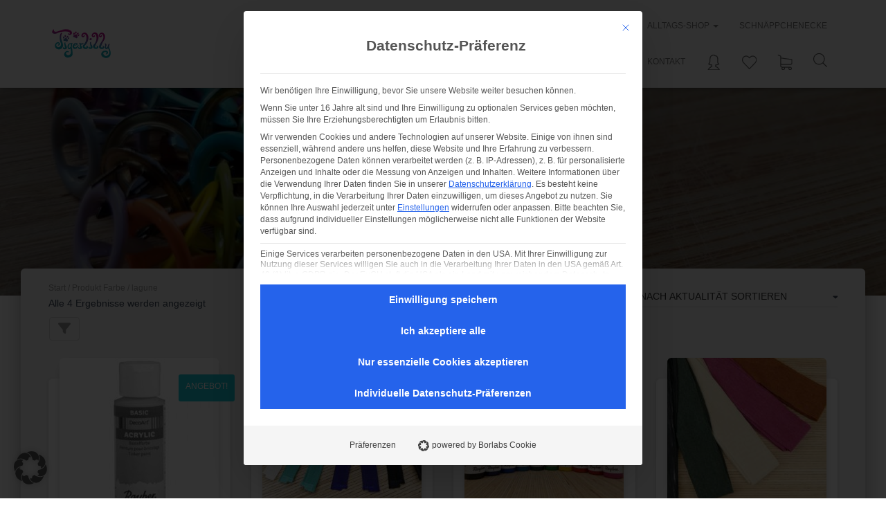

--- FILE ---
content_type: text/html; charset=UTF-8
request_url: https://www.tigerlilly.de/farbe/lagune/
body_size: 39954
content:
<!DOCTYPE html><html lang="de"><head><meta charset='UTF-8'><meta name="viewport" content="width=device-width, initial-scale=1"><link rel="profile" href="http://gmpg.org/xfn/11"><title>lagune &#8211; Tigerlilly</title><meta name='robots' content='max-image-preview:large' /><link rel="alternate" type="application/rss+xml" title="Tigerlilly &raquo; Feed" href="https://www.tigerlilly.de/feed/" /><link rel="alternate" type="application/rss+xml" title="Tigerlilly &raquo; Kommentar-Feed" href="https://www.tigerlilly.de/comments/feed/" /><link rel="alternate" type="application/rss+xml" title="Tigerlilly &raquo; lagune Farbe Feed" href="https://www.tigerlilly.de/farbe/lagune/feed/" /><style id='wp-img-auto-sizes-contain-inline-css' type='text/css'>img:is([sizes=auto i],[sizes^="auto," i]){contain-intrinsic-size:3000px 1500px}
/*# sourceURL=wp-img-auto-sizes-contain-inline-css */</style><link rel='stylesheet' id='dashicons-css' href='https://www.tigerlilly.de/wp-includes/css/dashicons.min.css?ver=6.9' type='text/css' media='all' /><link rel='stylesheet' id='menu-icons-extra-css' href='https://www.tigerlilly.de/wp-content/plugins/menu-icons/css/extra.min.css?ver=0.13.20' type='text/css' media='all' /><style id='wp-block-library-inline-css' type='text/css'>:root{--wp-block-synced-color:#7a00df;--wp-block-synced-color--rgb:122,0,223;--wp-bound-block-color:var(--wp-block-synced-color);--wp-editor-canvas-background:#ddd;--wp-admin-theme-color:#007cba;--wp-admin-theme-color--rgb:0,124,186;--wp-admin-theme-color-darker-10:#006ba1;--wp-admin-theme-color-darker-10--rgb:0,107,160.5;--wp-admin-theme-color-darker-20:#005a87;--wp-admin-theme-color-darker-20--rgb:0,90,135;--wp-admin-border-width-focus:2px}@media (min-resolution:192dpi){:root{--wp-admin-border-width-focus:1.5px}}.wp-element-button{cursor:pointer}:root .has-very-light-gray-background-color{background-color:#eee}:root .has-very-dark-gray-background-color{background-color:#313131}:root .has-very-light-gray-color{color:#eee}:root .has-very-dark-gray-color{color:#313131}:root .has-vivid-green-cyan-to-vivid-cyan-blue-gradient-background{background:linear-gradient(135deg,#00d084,#0693e3)}:root .has-purple-crush-gradient-background{background:linear-gradient(135deg,#34e2e4,#4721fb 50%,#ab1dfe)}:root .has-hazy-dawn-gradient-background{background:linear-gradient(135deg,#faaca8,#dad0ec)}:root .has-subdued-olive-gradient-background{background:linear-gradient(135deg,#fafae1,#67a671)}:root .has-atomic-cream-gradient-background{background:linear-gradient(135deg,#fdd79a,#004a59)}:root .has-nightshade-gradient-background{background:linear-gradient(135deg,#330968,#31cdcf)}:root .has-midnight-gradient-background{background:linear-gradient(135deg,#020381,#2874fc)}:root{--wp--preset--font-size--normal:16px;--wp--preset--font-size--huge:42px}.has-regular-font-size{font-size:1em}.has-larger-font-size{font-size:2.625em}.has-normal-font-size{font-size:var(--wp--preset--font-size--normal)}.has-huge-font-size{font-size:var(--wp--preset--font-size--huge)}.has-text-align-center{text-align:center}.has-text-align-left{text-align:left}.has-text-align-right{text-align:right}.has-fit-text{white-space:nowrap!important}#end-resizable-editor-section{display:none}.aligncenter{clear:both}.items-justified-left{justify-content:flex-start}.items-justified-center{justify-content:center}.items-justified-right{justify-content:flex-end}.items-justified-space-between{justify-content:space-between}.screen-reader-text{border:0;clip-path:inset(50%);height:1px;margin:-1px;overflow:hidden;padding:0;position:absolute;width:1px;word-wrap:normal!important}.screen-reader-text:focus{background-color:#ddd;clip-path:none;color:#444;display:block;font-size:1em;height:auto;left:5px;line-height:normal;padding:15px 23px 14px;text-decoration:none;top:5px;width:auto;z-index:100000}html :where(.has-border-color){border-style:solid}html :where([style*=border-top-color]){border-top-style:solid}html :where([style*=border-right-color]){border-right-style:solid}html :where([style*=border-bottom-color]){border-bottom-style:solid}html :where([style*=border-left-color]){border-left-style:solid}html :where([style*=border-width]){border-style:solid}html :where([style*=border-top-width]){border-top-style:solid}html :where([style*=border-right-width]){border-right-style:solid}html :where([style*=border-bottom-width]){border-bottom-style:solid}html :where([style*=border-left-width]){border-left-style:solid}html :where(img[class*=wp-image-]){height:auto;max-width:100%}:where(figure){margin:0 0 1em}html :where(.is-position-sticky){--wp-admin--admin-bar--position-offset:var(--wp-admin--admin-bar--height,0px)}@media screen and (max-width:600px){html :where(.is-position-sticky){--wp-admin--admin-bar--position-offset:0px}}

/*# sourceURL=wp-block-library-inline-css */</style><link rel='stylesheet' id='wc-blocks-style-css' href='https://www.tigerlilly.de/wp-content/cache/autoptimize/css/autoptimize_single_e2d671c403c7e2bd09b3b298c748d0db.css?ver=wc-10.4.3' type='text/css' media='all' /><style id='global-styles-inline-css' type='text/css'>:root{--wp--preset--aspect-ratio--square: 1;--wp--preset--aspect-ratio--4-3: 4/3;--wp--preset--aspect-ratio--3-4: 3/4;--wp--preset--aspect-ratio--3-2: 3/2;--wp--preset--aspect-ratio--2-3: 2/3;--wp--preset--aspect-ratio--16-9: 16/9;--wp--preset--aspect-ratio--9-16: 9/16;--wp--preset--color--black: #000000;--wp--preset--color--cyan-bluish-gray: #abb8c3;--wp--preset--color--white: #ffffff;--wp--preset--color--pale-pink: #f78da7;--wp--preset--color--vivid-red: #cf2e2e;--wp--preset--color--luminous-vivid-orange: #ff6900;--wp--preset--color--luminous-vivid-amber: #fcb900;--wp--preset--color--light-green-cyan: #7bdcb5;--wp--preset--color--vivid-green-cyan: #00d084;--wp--preset--color--pale-cyan-blue: #8ed1fc;--wp--preset--color--vivid-cyan-blue: #0693e3;--wp--preset--color--vivid-purple: #9b51e0;--wp--preset--color--accent: #1bc9d6;--wp--preset--color--background-color: #E5E5E5;--wp--preset--color--header-gradient: #23c3ce;--wp--preset--gradient--vivid-cyan-blue-to-vivid-purple: linear-gradient(135deg,rgb(6,147,227) 0%,rgb(155,81,224) 100%);--wp--preset--gradient--light-green-cyan-to-vivid-green-cyan: linear-gradient(135deg,rgb(122,220,180) 0%,rgb(0,208,130) 100%);--wp--preset--gradient--luminous-vivid-amber-to-luminous-vivid-orange: linear-gradient(135deg,rgb(252,185,0) 0%,rgb(255,105,0) 100%);--wp--preset--gradient--luminous-vivid-orange-to-vivid-red: linear-gradient(135deg,rgb(255,105,0) 0%,rgb(207,46,46) 100%);--wp--preset--gradient--very-light-gray-to-cyan-bluish-gray: linear-gradient(135deg,rgb(238,238,238) 0%,rgb(169,184,195) 100%);--wp--preset--gradient--cool-to-warm-spectrum: linear-gradient(135deg,rgb(74,234,220) 0%,rgb(151,120,209) 20%,rgb(207,42,186) 40%,rgb(238,44,130) 60%,rgb(251,105,98) 80%,rgb(254,248,76) 100%);--wp--preset--gradient--blush-light-purple: linear-gradient(135deg,rgb(255,206,236) 0%,rgb(152,150,240) 100%);--wp--preset--gradient--blush-bordeaux: linear-gradient(135deg,rgb(254,205,165) 0%,rgb(254,45,45) 50%,rgb(107,0,62) 100%);--wp--preset--gradient--luminous-dusk: linear-gradient(135deg,rgb(255,203,112) 0%,rgb(199,81,192) 50%,rgb(65,88,208) 100%);--wp--preset--gradient--pale-ocean: linear-gradient(135deg,rgb(255,245,203) 0%,rgb(182,227,212) 50%,rgb(51,167,181) 100%);--wp--preset--gradient--electric-grass: linear-gradient(135deg,rgb(202,248,128) 0%,rgb(113,206,126) 100%);--wp--preset--gradient--midnight: linear-gradient(135deg,rgb(2,3,129) 0%,rgb(40,116,252) 100%);--wp--preset--font-size--small: 13px;--wp--preset--font-size--medium: 20px;--wp--preset--font-size--large: 36px;--wp--preset--font-size--x-large: 42px;--wp--preset--spacing--20: 0.44rem;--wp--preset--spacing--30: 0.67rem;--wp--preset--spacing--40: 1rem;--wp--preset--spacing--50: 1.5rem;--wp--preset--spacing--60: 2.25rem;--wp--preset--spacing--70: 3.38rem;--wp--preset--spacing--80: 5.06rem;--wp--preset--shadow--natural: 6px 6px 9px rgba(0, 0, 0, 0.2);--wp--preset--shadow--deep: 12px 12px 50px rgba(0, 0, 0, 0.4);--wp--preset--shadow--sharp: 6px 6px 0px rgba(0, 0, 0, 0.2);--wp--preset--shadow--outlined: 6px 6px 0px -3px rgb(255, 255, 255), 6px 6px rgb(0, 0, 0);--wp--preset--shadow--crisp: 6px 6px 0px rgb(0, 0, 0);}:root :where(.is-layout-flow) > :first-child{margin-block-start: 0;}:root :where(.is-layout-flow) > :last-child{margin-block-end: 0;}:root :where(.is-layout-flow) > *{margin-block-start: 24px;margin-block-end: 0;}:root :where(.is-layout-constrained) > :first-child{margin-block-start: 0;}:root :where(.is-layout-constrained) > :last-child{margin-block-end: 0;}:root :where(.is-layout-constrained) > *{margin-block-start: 24px;margin-block-end: 0;}:root :where(.is-layout-flex){gap: 24px;}:root :where(.is-layout-grid){gap: 24px;}body .is-layout-flex{display: flex;}.is-layout-flex{flex-wrap: wrap;align-items: center;}.is-layout-flex > :is(*, div){margin: 0;}body .is-layout-grid{display: grid;}.is-layout-grid > :is(*, div){margin: 0;}.has-black-color{color: var(--wp--preset--color--black) !important;}.has-cyan-bluish-gray-color{color: var(--wp--preset--color--cyan-bluish-gray) !important;}.has-white-color{color: var(--wp--preset--color--white) !important;}.has-pale-pink-color{color: var(--wp--preset--color--pale-pink) !important;}.has-vivid-red-color{color: var(--wp--preset--color--vivid-red) !important;}.has-luminous-vivid-orange-color{color: var(--wp--preset--color--luminous-vivid-orange) !important;}.has-luminous-vivid-amber-color{color: var(--wp--preset--color--luminous-vivid-amber) !important;}.has-light-green-cyan-color{color: var(--wp--preset--color--light-green-cyan) !important;}.has-vivid-green-cyan-color{color: var(--wp--preset--color--vivid-green-cyan) !important;}.has-pale-cyan-blue-color{color: var(--wp--preset--color--pale-cyan-blue) !important;}.has-vivid-cyan-blue-color{color: var(--wp--preset--color--vivid-cyan-blue) !important;}.has-vivid-purple-color{color: var(--wp--preset--color--vivid-purple) !important;}.has-accent-color{color: var(--wp--preset--color--accent) !important;}.has-background-color-color{color: var(--wp--preset--color--background-color) !important;}.has-header-gradient-color{color: var(--wp--preset--color--header-gradient) !important;}.has-black-background-color{background-color: var(--wp--preset--color--black) !important;}.has-cyan-bluish-gray-background-color{background-color: var(--wp--preset--color--cyan-bluish-gray) !important;}.has-white-background-color{background-color: var(--wp--preset--color--white) !important;}.has-pale-pink-background-color{background-color: var(--wp--preset--color--pale-pink) !important;}.has-vivid-red-background-color{background-color: var(--wp--preset--color--vivid-red) !important;}.has-luminous-vivid-orange-background-color{background-color: var(--wp--preset--color--luminous-vivid-orange) !important;}.has-luminous-vivid-amber-background-color{background-color: var(--wp--preset--color--luminous-vivid-amber) !important;}.has-light-green-cyan-background-color{background-color: var(--wp--preset--color--light-green-cyan) !important;}.has-vivid-green-cyan-background-color{background-color: var(--wp--preset--color--vivid-green-cyan) !important;}.has-pale-cyan-blue-background-color{background-color: var(--wp--preset--color--pale-cyan-blue) !important;}.has-vivid-cyan-blue-background-color{background-color: var(--wp--preset--color--vivid-cyan-blue) !important;}.has-vivid-purple-background-color{background-color: var(--wp--preset--color--vivid-purple) !important;}.has-accent-background-color{background-color: var(--wp--preset--color--accent) !important;}.has-background-color-background-color{background-color: var(--wp--preset--color--background-color) !important;}.has-header-gradient-background-color{background-color: var(--wp--preset--color--header-gradient) !important;}.has-black-border-color{border-color: var(--wp--preset--color--black) !important;}.has-cyan-bluish-gray-border-color{border-color: var(--wp--preset--color--cyan-bluish-gray) !important;}.has-white-border-color{border-color: var(--wp--preset--color--white) !important;}.has-pale-pink-border-color{border-color: var(--wp--preset--color--pale-pink) !important;}.has-vivid-red-border-color{border-color: var(--wp--preset--color--vivid-red) !important;}.has-luminous-vivid-orange-border-color{border-color: var(--wp--preset--color--luminous-vivid-orange) !important;}.has-luminous-vivid-amber-border-color{border-color: var(--wp--preset--color--luminous-vivid-amber) !important;}.has-light-green-cyan-border-color{border-color: var(--wp--preset--color--light-green-cyan) !important;}.has-vivid-green-cyan-border-color{border-color: var(--wp--preset--color--vivid-green-cyan) !important;}.has-pale-cyan-blue-border-color{border-color: var(--wp--preset--color--pale-cyan-blue) !important;}.has-vivid-cyan-blue-border-color{border-color: var(--wp--preset--color--vivid-cyan-blue) !important;}.has-vivid-purple-border-color{border-color: var(--wp--preset--color--vivid-purple) !important;}.has-accent-border-color{border-color: var(--wp--preset--color--accent) !important;}.has-background-color-border-color{border-color: var(--wp--preset--color--background-color) !important;}.has-header-gradient-border-color{border-color: var(--wp--preset--color--header-gradient) !important;}.has-vivid-cyan-blue-to-vivid-purple-gradient-background{background: var(--wp--preset--gradient--vivid-cyan-blue-to-vivid-purple) !important;}.has-light-green-cyan-to-vivid-green-cyan-gradient-background{background: var(--wp--preset--gradient--light-green-cyan-to-vivid-green-cyan) !important;}.has-luminous-vivid-amber-to-luminous-vivid-orange-gradient-background{background: var(--wp--preset--gradient--luminous-vivid-amber-to-luminous-vivid-orange) !important;}.has-luminous-vivid-orange-to-vivid-red-gradient-background{background: var(--wp--preset--gradient--luminous-vivid-orange-to-vivid-red) !important;}.has-very-light-gray-to-cyan-bluish-gray-gradient-background{background: var(--wp--preset--gradient--very-light-gray-to-cyan-bluish-gray) !important;}.has-cool-to-warm-spectrum-gradient-background{background: var(--wp--preset--gradient--cool-to-warm-spectrum) !important;}.has-blush-light-purple-gradient-background{background: var(--wp--preset--gradient--blush-light-purple) !important;}.has-blush-bordeaux-gradient-background{background: var(--wp--preset--gradient--blush-bordeaux) !important;}.has-luminous-dusk-gradient-background{background: var(--wp--preset--gradient--luminous-dusk) !important;}.has-pale-ocean-gradient-background{background: var(--wp--preset--gradient--pale-ocean) !important;}.has-electric-grass-gradient-background{background: var(--wp--preset--gradient--electric-grass) !important;}.has-midnight-gradient-background{background: var(--wp--preset--gradient--midnight) !important;}.has-small-font-size{font-size: var(--wp--preset--font-size--small) !important;}.has-medium-font-size{font-size: var(--wp--preset--font-size--medium) !important;}.has-large-font-size{font-size: var(--wp--preset--font-size--large) !important;}.has-x-large-font-size{font-size: var(--wp--preset--font-size--x-large) !important;}
/*# sourceURL=global-styles-inline-css */</style><style id='classic-theme-styles-inline-css' type='text/css'>/*! This file is auto-generated */
.wp-block-button__link{color:#fff;background-color:#32373c;border-radius:9999px;box-shadow:none;text-decoration:none;padding:calc(.667em + 2px) calc(1.333em + 2px);font-size:1.125em}.wp-block-file__button{background:#32373c;color:#fff;text-decoration:none}
/*# sourceURL=/wp-includes/css/classic-themes.min.css */</style><link rel='stylesheet' id='pwgc-wc-blocks-style-css' href='https://www.tigerlilly.de/wp-content/cache/autoptimize/css/autoptimize_single_c372ba6c847cc595e1f8a323a562ec09.css?ver=3.52' type='text/css' media='all' /><link rel='stylesheet' id='woocommerce-layout-css' href='https://www.tigerlilly.de/wp-content/cache/autoptimize/css/autoptimize_single_e98f5279cacaef826050eb2595082e77.css?ver=10.4.3' type='text/css' media='all' /><link rel='stylesheet' id='woocommerce-smallscreen-css' href='https://www.tigerlilly.de/wp-content/cache/autoptimize/css/autoptimize_single_59d266c0ea580aae1113acb3761f7ad5.css?ver=10.4.3' type='text/css' media='only screen and (max-width: 768px)' /><link rel='stylesheet' id='woocommerce-general-css' href='https://www.tigerlilly.de/wp-content/cache/autoptimize/css/autoptimize_single_0a5cfa15a1c3bce6319a071a84e71e83.css?ver=10.4.3' type='text/css' media='all' /><style id='woocommerce-inline-inline-css' type='text/css'>.woocommerce form .form-row .required { visibility: visible; }
/*# sourceURL=woocommerce-inline-inline-css */</style><link rel='stylesheet' id='wooswipe-pswp-css-css' href='https://www.tigerlilly.de/wp-content/cache/autoptimize/css/autoptimize_single_076b8b8b8e2692cd72b40f39891ef356.css?ver=3.0.1' type='text/css' media='all' /><link rel='stylesheet' id='wooswipe-pswp-skin-white-css' href='https://www.tigerlilly.de/wp-content/cache/autoptimize/css/autoptimize_single_114ace1f81ada42a6d4a41b2d2dc308c.css?ver=3.0.1' type='text/css' media='all' /><link rel='stylesheet' id='wooswipe-slick-css-css' href='https://www.tigerlilly.de/wp-content/cache/autoptimize/css/autoptimize_single_f52593cb76e393202517dcb4a4eb15f4.css?ver=3.0.1' type='text/css' media='all' /><link rel='stylesheet' id='wooswipe-slick-theme-css' href='https://www.tigerlilly.de/wp-content/cache/autoptimize/css/autoptimize_single_1e56b814c0d72bac9e5be9394cc3fdda.css?ver=3.0.1' type='text/css' media='all' /><link rel='stylesheet' id='wooswipe-css-css' href='https://www.tigerlilly.de/wp-content/cache/autoptimize/css/autoptimize_single_8acfe91f44c6256071fd4571c9b97d10.css?ver=3.0.1' type='text/css' media='all' /><link rel='stylesheet' id='wc-bis-css-css' href='https://www.tigerlilly.de/wp-content/cache/autoptimize/css/autoptimize_single_d3542cc94a3195a5366aa418414c1e9c.css?ver=3.3.3' type='text/css' media='all' /><link rel='stylesheet' id='dgwt-wcas-style-css' href='https://www.tigerlilly.de/wp-content/plugins/ajax-search-for-woocommerce-premium/assets/css/style.min.css?ver=1.32.2' type='text/css' media='all' /><link rel='preload' as='font' type='font/woff2' crossorigin='anonymous' id='tinvwl-webfont-font-css' href='https://www.tigerlilly.de/wp-content/plugins/ti-woocommerce-wishlist/assets/fonts/tinvwl-webfont.woff2?ver=xu2uyi'  media='all' /><link rel='stylesheet' id='tinvwl-webfont-css' href='https://www.tigerlilly.de/wp-content/plugins/ti-woocommerce-wishlist/assets/css/webfont.min.css?ver=2.11.1' type='text/css' media='all' /><link rel='stylesheet' id='tinvwl-css' href='https://www.tigerlilly.de/wp-content/plugins/ti-woocommerce-wishlist/assets/css/public.min.css?ver=2.11.1' type='text/css' media='all' /><link rel='stylesheet' id='parent-style-css' href='https://www.tigerlilly.de/wp-content/cache/autoptimize/css/autoptimize_single_66d406014674242a2517e11cd371f5dc.css?ver=6.9' type='text/css' media='all' /><link rel='stylesheet' id='child-theme-css-css' href='https://www.tigerlilly.de/wp-content/cache/autoptimize/css/autoptimize_single_7ffed7a6a6b28ff5f1338de1dd6536ea.css?ver=6.9' type='text/css' media='all' /><link rel='stylesheet' id='bootstrap-css' href='https://www.tigerlilly.de/wp-content/themes/hestia/assets/bootstrap/css/bootstrap.min.css?ver=1.0.2' type='text/css' media='all' /><link rel='stylesheet' id='hestia-font-sizes-css' href='https://www.tigerlilly.de/wp-content/themes/hestia/assets/css/font-sizes.min.css?ver=3.3.3' type='text/css' media='all' /><link rel='stylesheet' id='hestia_style-css' href='https://www.tigerlilly.de/wp-content/cache/autoptimize/css/autoptimize_single_7ffed7a6a6b28ff5f1338de1dd6536ea.css?ver=3.3.3' type='text/css' media='all' /><style id='hestia_style-inline-css' type='text/css'>div.wpforms-container-full .wpforms-form div.wpforms-field input.wpforms-error{border:none}div.wpforms-container .wpforms-form input[type=date],div.wpforms-container .wpforms-form input[type=datetime],div.wpforms-container .wpforms-form input[type=datetime-local],div.wpforms-container .wpforms-form input[type=email],div.wpforms-container .wpforms-form input[type=month],div.wpforms-container .wpforms-form input[type=number],div.wpforms-container .wpforms-form input[type=password],div.wpforms-container .wpforms-form input[type=range],div.wpforms-container .wpforms-form input[type=search],div.wpforms-container .wpforms-form input[type=tel],div.wpforms-container .wpforms-form input[type=text],div.wpforms-container .wpforms-form input[type=time],div.wpforms-container .wpforms-form input[type=url],div.wpforms-container .wpforms-form input[type=week],div.wpforms-container .wpforms-form select,div.wpforms-container .wpforms-form textarea,.nf-form-cont input:not([type=button]),div.wpforms-container .wpforms-form .form-group.is-focused .form-control{box-shadow:none}div.wpforms-container .wpforms-form input[type=date],div.wpforms-container .wpforms-form input[type=datetime],div.wpforms-container .wpforms-form input[type=datetime-local],div.wpforms-container .wpforms-form input[type=email],div.wpforms-container .wpforms-form input[type=month],div.wpforms-container .wpforms-form input[type=number],div.wpforms-container .wpforms-form input[type=password],div.wpforms-container .wpforms-form input[type=range],div.wpforms-container .wpforms-form input[type=search],div.wpforms-container .wpforms-form input[type=tel],div.wpforms-container .wpforms-form input[type=text],div.wpforms-container .wpforms-form input[type=time],div.wpforms-container .wpforms-form input[type=url],div.wpforms-container .wpforms-form input[type=week],div.wpforms-container .wpforms-form select,div.wpforms-container .wpforms-form textarea,.nf-form-cont input:not([type=button]){background-image:linear-gradient(#9c27b0,#9c27b0),linear-gradient(#d2d2d2,#d2d2d2);float:none;border:0;border-radius:0;background-color:transparent;background-repeat:no-repeat;background-position:center bottom,center calc(100% - 1px);background-size:0 2px,100% 1px;font-weight:400;transition:background 0s ease-out}div.wpforms-container .wpforms-form .form-group.is-focused .form-control{outline:none;background-size:100% 2px,100% 1px;transition-duration:0.3s}div.wpforms-container .wpforms-form input[type=date].form-control,div.wpforms-container .wpforms-form input[type=datetime].form-control,div.wpforms-container .wpforms-form input[type=datetime-local].form-control,div.wpforms-container .wpforms-form input[type=email].form-control,div.wpforms-container .wpforms-form input[type=month].form-control,div.wpforms-container .wpforms-form input[type=number].form-control,div.wpforms-container .wpforms-form input[type=password].form-control,div.wpforms-container .wpforms-form input[type=range].form-control,div.wpforms-container .wpforms-form input[type=search].form-control,div.wpforms-container .wpforms-form input[type=tel].form-control,div.wpforms-container .wpforms-form input[type=text].form-control,div.wpforms-container .wpforms-form input[type=time].form-control,div.wpforms-container .wpforms-form input[type=url].form-control,div.wpforms-container .wpforms-form input[type=week].form-control,div.wpforms-container .wpforms-form select.form-control,div.wpforms-container .wpforms-form textarea.form-control{border:none;padding:7px 0;font-size:14px}div.wpforms-container .wpforms-form .wpforms-field-select select{border-radius:3px}div.wpforms-container .wpforms-form .wpforms-field-number input[type=number]{background-image:none;border-radius:3px}div.wpforms-container .wpforms-form button[type=submit].wpforms-submit,div.wpforms-container .wpforms-form button[type=submit].wpforms-submit:hover{color:#fff;border:none}.home div.wpforms-container-full .wpforms-form{margin-left:15px;margin-right:15px}div.wpforms-container-full .wpforms-form .wpforms-field{padding:0 0 24px 0 !important}div.wpforms-container-full .wpforms-form .wpforms-submit-container{text-align:right}div.wpforms-container-full .wpforms-form .wpforms-submit-container button{text-transform:uppercase}div.wpforms-container-full .wpforms-form textarea{border:none !important}div.wpforms-container-full .wpforms-form textarea:focus{border-width:0 !important}.home div.wpforms-container .wpforms-form textarea{background-image:linear-gradient(#9c27b0,#9c27b0),linear-gradient(#d2d2d2,#d2d2d2);background-color:transparent;background-repeat:no-repeat;background-position:center bottom,center calc(100% - 1px);background-size:0 2px,100% 1px}@media only screen and(max-width:768px){.wpforms-container-full .wpforms-form .wpforms-one-half,.wpforms-container-full .wpforms-form button{width:100% !important;margin-left:0 !important}.wpforms-container-full .wpforms-form .wpforms-submit-container{text-align:center}}div.wpforms-container .wpforms-form input:focus,div.wpforms-container .wpforms-form select:focus{border:none}
.hestia-top-bar,.hestia-top-bar .widget.widget_shopping_cart .cart_list{background-color:#363537}.hestia-top-bar .widget .label-floating input[type=search]:-webkit-autofill{-webkit-box-shadow:inset 0 0 0 9999px #363537}.hestia-top-bar,.hestia-top-bar .widget .label-floating input[type=search],.hestia-top-bar .widget.widget_search form.form-group:before,.hestia-top-bar .widget.widget_product_search form.form-group:before,.hestia-top-bar .widget.widget_shopping_cart:before{color:#fff}.hestia-top-bar .widget .label-floating input[type=search]{-webkit-text-fill-color:#fff !important}.hestia-top-bar div.widget.widget_shopping_cart:before,.hestia-top-bar .widget.widget_product_search form.form-group:before,.hestia-top-bar .widget.widget_search form.form-group:before{background-color:#fff}.hestia-top-bar a,.hestia-top-bar .top-bar-nav li a{color:#fff}.hestia-top-bar ul li a[href*="mailto:"]:before,.hestia-top-bar ul li a[href*="tel:"]:before{background-color:#fff}.hestia-top-bar a:hover,.hestia-top-bar .top-bar-nav li a:hover{color:#eee}.hestia-top-bar ul li:hover a[href*="mailto:"]:before,.hestia-top-bar ul li:hover a[href*="tel:"]:before{background-color:#eee}
footer.footer.footer-black{background:#323437}footer.footer.footer-black.footer-big{color:#fff}footer.footer.footer-black a{color:#fff}footer.footer.footer-black hr{border-color:#5e5e5e}.footer-big p,.widget,.widget code,.widget pre{color:#5e5e5e}
:root{--hestia-primary-color:#1bc9d6}a,.navbar .dropdown-menu li:hover>a,.navbar .dropdown-menu li:focus>a,.navbar .dropdown-menu li:active>a,.navbar .navbar-nav>li .dropdown-menu li:hover>a,body:not(.home) .navbar-default .navbar-nav>.active:not(.btn)>a,body:not(.home) .navbar-default .navbar-nav>.active:not(.btn)>a:hover,body:not(.home) .navbar-default .navbar-nav>.active:not(.btn)>a:focus,a:hover,.card-blog a.moretag:hover,.card-blog a.more-link:hover,.widget a:hover,.has-text-color.has-accent-color,p.has-text-color a{color:#1bc9d6}.svg-text-color{fill:#1bc9d6}.pagination span.current,.pagination span.current:focus,.pagination span.current:hover{border-color:#1bc9d6}button,button:hover,.woocommerce .track_order button[type="submit"],.woocommerce .track_order button[type="submit"]:hover,div.wpforms-container .wpforms-form button[type=submit].wpforms-submit,div.wpforms-container .wpforms-form button[type=submit].wpforms-submit:hover,input[type="button"],input[type="button"]:hover,input[type="submit"],input[type="submit"]:hover,input#searchsubmit,.pagination span.current,.pagination span.current:focus,.pagination span.current:hover,.btn.btn-primary,.btn.btn-primary:link,.btn.btn-primary:hover,.btn.btn-primary:focus,.btn.btn-primary:active,.btn.btn-primary.active,.btn.btn-primary.active:focus,.btn.btn-primary.active:hover,.btn.btn-primary:active:hover,.btn.btn-primary:active:focus,.btn.btn-primary:active:hover,.hestia-sidebar-open.btn.btn-rose,.hestia-sidebar-close.btn.btn-rose,.hestia-sidebar-open.btn.btn-rose:hover,.hestia-sidebar-close.btn.btn-rose:hover,.hestia-sidebar-open.btn.btn-rose:focus,.hestia-sidebar-close.btn.btn-rose:focus,.label.label-primary,.hestia-work .portfolio-item:nth-child(6n+1) .label,.nav-cart .nav-cart-content .widget .buttons .button,.has-accent-background-color[class*="has-background"]{background-color:#1bc9d6}@media(max-width:768px){.navbar-default .navbar-nav>li>a:hover,.navbar-default .navbar-nav>li>a:focus,.navbar .navbar-nav .dropdown .dropdown-menu li a:hover,.navbar .navbar-nav .dropdown .dropdown-menu li a:focus,.navbar button.navbar-toggle:hover,.navbar .navbar-nav li:hover>a i{color:#1bc9d6}}body:not(.woocommerce-page) button:not([class^="fl-"]):not(.hestia-scroll-to-top):not(.navbar-toggle):not(.close),body:not(.woocommerce-page) .button:not([class^="fl-"]):not(hestia-scroll-to-top):not(.navbar-toggle):not(.add_to_cart_button):not(.product_type_grouped):not(.product_type_external),div.wpforms-container .wpforms-form button[type=submit].wpforms-submit,input[type="submit"],input[type="button"],.btn.btn-primary,.widget_product_search button[type="submit"],.hestia-sidebar-open.btn.btn-rose,.hestia-sidebar-close.btn.btn-rose,.everest-forms button[type=submit].everest-forms-submit-button{-webkit-box-shadow:0 2px 2px 0 rgba(27,201,214,0.14),0 3px 1px -2px rgba(27,201,214,0.2),0 1px 5px 0 rgba(27,201,214,0.12);box-shadow:0 2px 2px 0 rgba(27,201,214,0.14),0 3px 1px -2px rgba(27,201,214,0.2),0 1px 5px 0 rgba(27,201,214,0.12)}.card .header-primary,.card .content-primary,.everest-forms button[type=submit].everest-forms-submit-button{background:#1bc9d6}body:not(.woocommerce-page) .button:not([class^="fl-"]):not(.hestia-scroll-to-top):not(.navbar-toggle):not(.add_to_cart_button):hover,body:not(.woocommerce-page) button:not([class^="fl-"]):not(.hestia-scroll-to-top):not(.navbar-toggle):not(.close):hover,div.wpforms-container .wpforms-form button[type=submit].wpforms-submit:hover,input[type="submit"]:hover,input[type="button"]:hover,input#searchsubmit:hover,.widget_product_search button[type="submit"]:hover,.pagination span.current,.btn.btn-primary:hover,.btn.btn-primary:focus,.btn.btn-primary:active,.btn.btn-primary.active,.btn.btn-primary:active:focus,.btn.btn-primary:active:hover,.hestia-sidebar-open.btn.btn-rose:hover,.hestia-sidebar-close.btn.btn-rose:hover,.pagination span.current:hover,.everest-forms button[type=submit].everest-forms-submit-button:hover,.everest-forms button[type=submit].everest-forms-submit-button:focus,.everest-forms button[type=submit].everest-forms-submit-button:active{-webkit-box-shadow:0 14px 26px -12px rgba(27,201,214,0.42),0 4px 23px 0 rgba(0,0,0,0.12),0 8px 10px -5px rgba(27,201,214,0.2);box-shadow:0 14px 26px -12px rgba(27,201,214,0.42),0 4px 23px 0 rgba(0,0,0,0.12),0 8px 10px -5px rgba(27,201,214,0.2);color:#fff}.form-group.is-focused .form-control{background-image:-webkit-gradient(linear,left top,left bottom,from(#1bc9d6),to(#1bc9d6)),-webkit-gradient(linear,left top,left bottom,from(#d2d2d2),to(#d2d2d2));background-image:-webkit-linear-gradient(linear,left top,left bottom,from(#1bc9d6),to(#1bc9d6)),-webkit-linear-gradient(linear,left top,left bottom,from(#d2d2d2),to(#d2d2d2));background-image:linear-gradient(linear,left top,left bottom,from(#1bc9d6),to(#1bc9d6)),linear-gradient(linear,left top,left bottom,from(#d2d2d2),to(#d2d2d2))}.navbar:not(.navbar-transparent) li:not(.btn):hover>a,.navbar li.on-section:not(.btn)>a,.navbar.full-screen-menu.navbar-transparent li:not(.btn):hover>a,.navbar.full-screen-menu .navbar-toggle:hover,.navbar:not(.navbar-transparent) .nav-cart:hover,.navbar:not(.navbar-transparent) .hestia-toggle-search:hover{color:#1bc9d6}.header-filter-gradient{background:linear-gradient(45deg,rgba(35,195,206,1) 0,rgb(101,223,185) 100%)}.has-text-color.has-header-gradient-color{color:#23c3ce}.has-header-gradient-background-color[class*="has-background"]{background-color:#23c3ce}.has-text-color.has-background-color-color{color:#E5E5E5}.has-background-color-background-color[class*="has-background"]{background-color:#E5E5E5}
.btn.btn-primary:not(.colored-button):not(.btn-left):not(.btn-right):not(.btn-just-icon):not(.menu-item),input[type="submit"]:not(.search-submit),body:not(.woocommerce-account) .woocommerce .button.woocommerce-Button,.woocommerce .product button.button,.woocommerce .product button.button.alt,.woocommerce .product #respond input#submit,.woocommerce-cart .blog-post .woocommerce .cart-collaterals .cart_totals .checkout-button,.woocommerce-checkout #payment #place_order,.woocommerce-account.woocommerce-page button.button,.woocommerce .track_order button[type="submit"],.nav-cart .nav-cart-content .widget .buttons .button,.woocommerce a.button.wc-backward,body.woocommerce .wccm-catalog-item a.button,body.woocommerce a.wccm-button.button,form.woocommerce-form-coupon button.button,div.wpforms-container .wpforms-form button[type=submit].wpforms-submit,div.woocommerce a.button.alt,div.woocommerce table.my_account_orders .button,.btn.colored-button,.btn.btn-left,.btn.btn-right,.btn:not(.colored-button):not(.btn-left):not(.btn-right):not(.btn-just-icon):not(.menu-item):not(.hestia-sidebar-open):not(.hestia-sidebar-close){padding-top:15px;padding-bottom:15px;padding-left:33px;padding-right:33px}
:root{--hestia-button-border-radius:3px}.btn.btn-primary:not(.colored-button):not(.btn-left):not(.btn-right):not(.btn-just-icon):not(.menu-item),input[type="submit"]:not(.search-submit),body:not(.woocommerce-account) .woocommerce .button.woocommerce-Button,.woocommerce .product button.button,.woocommerce .product button.button.alt,.woocommerce .product #respond input#submit,.woocommerce-cart .blog-post .woocommerce .cart-collaterals .cart_totals .checkout-button,.woocommerce-checkout #payment #place_order,.woocommerce-account.woocommerce-page button.button,.woocommerce .track_order button[type="submit"],.nav-cart .nav-cart-content .widget .buttons .button,.woocommerce a.button.wc-backward,body.woocommerce .wccm-catalog-item a.button,body.woocommerce a.wccm-button.button,form.woocommerce-form-coupon button.button,div.wpforms-container .wpforms-form button[type=submit].wpforms-submit,div.woocommerce a.button.alt,div.woocommerce table.my_account_orders .button,input[type="submit"].search-submit,.hestia-view-cart-wrapper .added_to_cart.wc-forward,.woocommerce-product-search button,.woocommerce-cart .actions .button,#secondary div[id^=woocommerce_price_filter] .button,.woocommerce div[id^=woocommerce_widget_cart].widget .buttons .button,.searchform input[type=submit],.searchform button,.search-form:not(.media-toolbar-primary) input[type=submit],.search-form:not(.media-toolbar-primary) button,.woocommerce-product-search input[type=submit],.btn.colored-button,.btn.btn-left,.btn.btn-right,.btn:not(.colored-button):not(.btn-left):not(.btn-right):not(.btn-just-icon):not(.menu-item):not(.hestia-sidebar-open):not(.hestia-sidebar-close){border-radius:3px}
@media(min-width:769px){.page-header.header-small .hestia-title,.page-header.header-small .title,h1.hestia-title.title-in-content,.main article.section .has-title-font-size{font-size:42px}}
@media( min-width:480px){}@media( min-width:768px){}.hestia-scroll-to-top{border-radius :50%;background-color:#999}.hestia-scroll-to-top:hover{background-color:#999}.hestia-scroll-to-top:hover svg,.hestia-scroll-to-top:hover p{color:#fff}.hestia-scroll-to-top svg,.hestia-scroll-to-top p{color:#fff}
/*# sourceURL=hestia_style-inline-css */</style><link rel='stylesheet' id='hestia_woocommerce_style-css' href='https://www.tigerlilly.de/wp-content/themes/hestia/assets/css/woocommerce.min.css?ver=3.3.3' type='text/css' media='all' /><style id='hestia_woocommerce_style-inline-css' type='text/css'>.woocommerce-cart .shop_table .actions .coupon .input-text:focus,.woocommerce-checkout #customer_details .input-text:focus,.woocommerce-checkout #customer_details select:focus,.woocommerce-checkout #order_review .input-text:focus,.woocommerce-checkout #order_review select:focus,.woocommerce-checkout .woocommerce-form .input-text:focus,.woocommerce-checkout .woocommerce-form select:focus,.woocommerce div.product form.cart .variations select:focus,.woocommerce .woocommerce-ordering select:focus{background-image:-webkit-gradient(linear,left top,left bottom,from(#1bc9d6),to(#1bc9d6)),-webkit-gradient(linear,left top,left bottom,from(#d2d2d2),to(#d2d2d2));background-image:-webkit-linear-gradient(linear,left top,left bottom,from(#1bc9d6),to(#1bc9d6)),-webkit-linear-gradient(linear,left top,left bottom,from(#d2d2d2),to(#d2d2d2));background-image:linear-gradient(linear,left top,left bottom,from(#1bc9d6),to(#1bc9d6)),linear-gradient(linear,left top,left bottom,from(#d2d2d2),to(#d2d2d2))}.woocommerce div.product .woocommerce-tabs ul.tabs.wc-tabs li.active a{color:#1bc9d6}.woocommerce div.product .woocommerce-tabs ul.tabs.wc-tabs li.active a,.woocommerce div.product .woocommerce-tabs ul.tabs.wc-tabs li a:hover{border-color:#1bc9d6}.woocommerce div.product form.cart .reset_variations:after{background-color:#1bc9d6}.added_to_cart.wc-forward:hover,#add_payment_method .wc-proceed-to-checkout a.checkout-button:hover,#add_payment_method .wc-proceed-to-checkout a.checkout-button,.added_to_cart.wc-forward,.woocommerce nav.woocommerce-pagination ul li span.current,.woocommerce ul.products li.product .onsale,.woocommerce span.onsale,.woocommerce .single-product div.product form.cart .button,.woocommerce #respond input#submit,.woocommerce button.button,.woocommerce input.button,.woocommerce-cart .wc-proceed-to-checkout a.checkout-button,.woocommerce-checkout .wc-proceed-to-checkout a.checkout-button,.woocommerce #respond input#submit.alt,.woocommerce a.button.alt,.woocommerce button.button.alt,.woocommerce input.button.alt,.woocommerce input.button:disabled,.woocommerce input.button:disabled[disabled],.woocommerce a.button.wc-backward,.woocommerce .single-product div.product form.cart .button:hover,.woocommerce #respond input#submit:hover,.woocommerce button.button:hover,.woocommerce input.button:hover,.woocommerce-cart .wc-proceed-to-checkout a.checkout-button:hover,.woocommerce-checkout .wc-proceed-to-checkout a.checkout-button:hover,.woocommerce #respond input#submit.alt:hover,.woocommerce a.button.alt:hover,.woocommerce button.button.alt:hover,.woocommerce input.button.alt:hover,.woocommerce input.button:disabled:hover,.woocommerce input.button:disabled[disabled]:hover,.woocommerce #respond input#submit.alt.disabled,.woocommerce #respond input#submit.alt.disabled:hover,.woocommerce #respond input#submit.alt:disabled,.woocommerce #respond input#submit.alt:disabled:hover,.woocommerce #respond input#submit.alt:disabled[disabled],.woocommerce #respond input#submit.alt:disabled[disabled]:hover,.woocommerce a.button.alt.disabled,.woocommerce a.button.alt.disabled:hover,.woocommerce a.button.alt:disabled,.woocommerce a.button.alt:disabled:hover,.woocommerce a.button.alt:disabled[disabled],.woocommerce a.button.alt:disabled[disabled]:hover,.woocommerce button.button.alt.disabled,.woocommerce button.button.alt.disabled:hover,.woocommerce button.button.alt:disabled,.woocommerce button.button.alt:disabled:hover,.woocommerce button.button.alt:disabled[disabled],.woocommerce button.button.alt:disabled[disabled]:hover,.woocommerce input.button.alt.disabled,.woocommerce input.button.alt.disabled:hover,.woocommerce input.button.alt:disabled,.woocommerce input.button.alt:disabled:hover,.woocommerce input.button.alt:disabled[disabled],.woocommerce input.button.alt:disabled[disabled]:hover,.woocommerce-button,.woocommerce-Button,.woocommerce-button:hover,.woocommerce-Button:hover,#secondary div[id^=woocommerce_price_filter] .price_slider .ui-slider-range,.footer div[id^=woocommerce_price_filter] .price_slider .ui-slider-range,div[id^=woocommerce_product_tag_cloud].widget a,div[id^=woocommerce_widget_cart].widget .buttons .button,div.woocommerce table.my_account_orders .button{background-color:#1bc9d6}.added_to_cart.wc-forward,.woocommerce .single-product div.product form.cart .button,.woocommerce #respond input#submit,.woocommerce button.button,.woocommerce input.button,#add_payment_method .wc-proceed-to-checkout a.checkout-button,.woocommerce-cart .wc-proceed-to-checkout a.checkout-button,.woocommerce-checkout .wc-proceed-to-checkout a.checkout-button,.woocommerce #respond input#submit.alt,.woocommerce a.button.alt,.woocommerce button.button.alt,.woocommerce input.button.alt,.woocommerce input.button:disabled,.woocommerce input.button:disabled[disabled],.woocommerce a.button.wc-backward,.woocommerce div[id^=woocommerce_widget_cart].widget .buttons .button,.woocommerce-button,.woocommerce-Button,div.woocommerce table.my_account_orders .button{-webkit-box-shadow:0 2px 2px 0 rgba(27,201,214,0.14),0 3px 1px -2px rgba(27,201,214,0.2),0 1px 5px 0 rgba(27,201,214,0.12);box-shadow:0 2px 2px 0 rgba(27,201,214,0.14),0 3px 1px -2px rgba(27,201,214,0.2),0 1px 5px 0 rgba(27,201,214,0.12)}.woocommerce nav.woocommerce-pagination ul li span.current,.added_to_cart.wc-forward:hover,.woocommerce .single-product div.product form.cart .button:hover,.woocommerce #respond input#submit:hover,.woocommerce button.button:hover,.woocommerce input.button:hover,#add_payment_method .wc-proceed-to-checkout a.checkout-button:hover,.woocommerce-cart .wc-proceed-to-checkout a.checkout-button:hover,.woocommerce-checkout .wc-proceed-to-checkout a.checkout-button:hover,.woocommerce #respond input#submit.alt:hover,.woocommerce a.button.alt:hover,.woocommerce button.button.alt:hover,.woocommerce input.button.alt:hover,.woocommerce input.button:disabled:hover,.woocommerce input.button:disabled[disabled]:hover,.woocommerce a.button.wc-backward:hover,.woocommerce div[id^=woocommerce_widget_cart].widget .buttons .button:hover,.hestia-sidebar-open.btn.btn-rose:hover,.hestia-sidebar-close.btn.btn-rose:hover,.pagination span.current:hover,.woocommerce-button:hover,.woocommerce-Button:hover,div.woocommerce table.my_account_orders .button:hover{-webkit-box-shadow:0 14px 26px -12px rgba(27,201,214,0.42),0 4px 23px 0 rgba(0,0,0,0.12),0 8px 10px -5px rgba(27,201,214,0.2);box-shadow:0 14px 26px -12px rgba(27,201,214,0.42),0 4px 23px 0 rgba(0,0,0,0.12),0 8px 10px -5px rgba(27,201,214,0.2);color:#fff}#secondary div[id^=woocommerce_price_filter] .price_slider .ui-slider-handle,.footer div[id^=woocommerce_price_filter] .price_slider .ui-slider-handle{border-color:#1bc9d6}
/*# sourceURL=hestia_woocommerce_style-inline-css */</style><link rel='stylesheet' id='wcpa-frontend-css' href='https://www.tigerlilly.de/wp-content/cache/autoptimize/css/autoptimize_single_09d49a92222b00eef25ef4d740d6f090.css?ver=3.0.19' type='text/css' media='all' /><link rel='stylesheet' id='borlabs-cookie-custom-css' href='https://www.tigerlilly.de/wp-content/cache/borlabs-cookie/1/borlabs-cookie-1-de.css?ver=3.3.22-50' type='text/css' media='all' /><link rel='stylesheet' id='wc-pb-checkout-blocks-css' href='https://www.tigerlilly.de/wp-content/cache/autoptimize/css/autoptimize_single_1a32a464403bfbbf0912fbeefd53ebfc.css?ver=8.5.5' type='text/css' media='all' /><style id='wc-pb-checkout-blocks-inline-css' type='text/css'>table.wc-block-cart-items .wc-block-cart-items__row.is-bundle__meta_hidden .wc-block-components-product-details__beinhaltet, .wc-block-components-order-summary-item.is-bundle__meta_hidden .wc-block-components-product-details__beinhaltet { display:none; } table.wc-block-cart-items .wc-block-cart-items__row.is-bundle .wc-block-components-product-details__beinhaltet .wc-block-components-product-details__name, .wc-block-components-order-summary-item.is-bundle .wc-block-components-product-details__beinhaltet .wc-block-components-product-details__name { display:block; margin-bottom: 0.5em } table.wc-block-cart-items .wc-block-cart-items__row.is-bundle .wc-block-components-product-details__beinhaltet:not(:first-of-type) .wc-block-components-product-details__name, .wc-block-components-order-summary-item.is-bundle .wc-block-components-product-details__beinhaltet:not(:first-of-type) .wc-block-components-product-details__name { display:none } table.wc-block-cart-items .wc-block-cart-items__row.is-bundle .wc-block-components-product-details__beinhaltet + li:not( .wc-block-components-product-details__beinhaltet ), .wc-block-components-order-summary-item.is-bundle .wc-block-components-product-details__beinhaltet + li:not( .wc-block-components-product-details__beinhaltet ) { margin-top:0.5em }
/*# sourceURL=wc-pb-checkout-blocks-inline-css */</style><link rel='stylesheet' id='wc-bundle-style-css' href='https://www.tigerlilly.de/wp-content/cache/autoptimize/css/autoptimize_single_b0bc7145db4ff6f1fb814f157136a332.css?ver=8.5.5' type='text/css' media='all' /> <script type="text/javascript" src="https://www.tigerlilly.de/wp-includes/js/jquery/jquery.min.js?ver=3.7.1" id="jquery-core-js"></script> <script type="text/javascript" src="https://www.tigerlilly.de/wp-includes/js/jquery/jquery-migrate.min.js?ver=3.4.1" id="jquery-migrate-js"></script> <script type="text/javascript" src="https://www.tigerlilly.de/wp-content/plugins/woocommerce/assets/js/jquery-blockui/jquery.blockUI.min.js?ver=2.7.0-wc.10.4.3" id="wc-jquery-blockui-js" data-wp-strategy="defer"></script> <script type="text/javascript" id="wc-add-to-cart-js-extra">var wc_add_to_cart_params = {"ajax_url":"/wp-admin/admin-ajax.php","wc_ajax_url":"/?wc-ajax=%%endpoint%%","i18n_view_cart":"Warenkorb anzeigen","cart_url":"https://www.tigerlilly.de/warenkorb/","is_cart":"","cart_redirect_after_add":"no"};
//# sourceURL=wc-add-to-cart-js-extra</script> <script type="text/javascript" src="https://www.tigerlilly.de/wp-content/plugins/woocommerce/assets/js/frontend/add-to-cart.min.js?ver=10.4.3" id="wc-add-to-cart-js" defer="defer" data-wp-strategy="defer"></script> <script type="text/javascript" src="https://www.tigerlilly.de/wp-content/plugins/woocommerce/assets/js/js-cookie/js.cookie.min.js?ver=2.1.4-wc.10.4.3" id="wc-js-cookie-js" data-wp-strategy="defer"></script> <script type="text/javascript" id="woocommerce-js-extra">var woocommerce_params = {"ajax_url":"/wp-admin/admin-ajax.php","wc_ajax_url":"/?wc-ajax=%%endpoint%%","i18n_password_show":"Passwort anzeigen","i18n_password_hide":"Passwort ausblenden"};
//# sourceURL=woocommerce-js-extra</script> <script type="text/javascript" src="https://www.tigerlilly.de/wp-content/plugins/woocommerce/assets/js/frontend/woocommerce.min.js?ver=10.4.3" id="woocommerce-js" defer="defer" data-wp-strategy="defer"></script> <script type="text/javascript" src="https://www.tigerlilly.de/wp-content/plugins/wooswipe/public/pswp/photoswipe.min.js?ver=3.0.1" id="wooswipe-pswp-js"></script> <script type="text/javascript" src="https://www.tigerlilly.de/wp-content/plugins/wooswipe/public/pswp/photoswipe-ui-default.min.js?ver=3.0.1" id="wooswipe-pswp-ui-js"></script> <script type="text/javascript" src="https://www.tigerlilly.de/wp-content/plugins/wooswipe/public/slick/slick.min.js?ver=3.0.1" id="wooswipe-slick-js"></script> <script data-no-optimize="1" data-no-minify="1" data-cfasync="false" type="text/javascript" src="https://www.tigerlilly.de/wp-content/cache/autoptimize/js/autoptimize_single_5ff2510c9de89ded78f7d327ef4605ea.js?ver=3.3.22-58" id="borlabs-cookie-config-js"></script> <link rel="https://api.w.org/" href="https://www.tigerlilly.de/wp-json/" /><link rel="EditURI" type="application/rsd+xml" title="RSD" href="https://www.tigerlilly.de/xmlrpc.php?rsd" /><meta name="generator" content="WordPress 6.9" /><meta name="generator" content="WooCommerce 10.4.3" /><style>.dgwt-wcas-ico-magnifier,.dgwt-wcas-ico-magnifier-handler{max-width:20px}.dgwt-wcas-search-wrapp{max-width:600px}</style><meta name="google-site-verification" content="3q00TcYlcbyy-tOqL-UlhkUPf71C5GVJ6ICePj80uiI" /> <noscript><style>.woocommerce-product-gallery{ opacity: 1 !important; }</style></noscript><style>:root{  --wcpaSectionTitleSize:14px;   --wcpaLabelSize:14px;   --wcpaDescSize:13px;   --wcpaErrorSize:13px;   --wcpaLabelWeight:normal;   --wcpaDescWeight:normal;   --wcpaBorderWidth:1px;   --wcpaBorderRadius:6px;   --wcpaInputHeight:45px;   --wcpaCheckLabelSize:14px;   --wcpaCheckBorderWidth:1px;   --wcpaCheckWidth:20px;   --wcpaCheckHeight:20px;   --wcpaCheckBorderRadius:4px;   --wcpaCheckButtonRadius:5px;   --wcpaCheckButtonBorder:2px; }:root{  --wcpaButtonColor:#3340d3;   --wcpaLabelColor:#424242;   --wcpaDescColor:#797979;   --wcpaBorderColor:#c6d0e9;   --wcpaBorderColorFocus:#3561f3;   --wcpaInputBgColor:#FFFFFF;   --wcpaInputColor:#5d5d5d;   --wcpaCheckLabelColor:#4a4a4a;   --wcpaCheckBgColor:#3340d3;   --wcpaCheckBorderColor:#B9CBE3;   --wcpaCheckTickColor:#ffffff;   --wcpaRadioBgColor:#3340d3;   --wcpaRadioBorderColor:#B9CBE3;   --wcpaRadioTickColor:#ffffff;   --wcpaButtonTextColor:#ffffff;   --wcpaErrorColor:#F55050; }:root{}</style><link rel="icon" href="https://www.tigerlilly.de/wp-content/uploads/2017/12/Tiger_mini-75x75.jpg" sizes="32x32" /><link rel="icon" href="https://www.tigerlilly.de/wp-content/uploads/2017/12/Tiger_mini.jpg" sizes="192x192" /><link rel="apple-touch-icon" href="https://www.tigerlilly.de/wp-content/uploads/2017/12/Tiger_mini.jpg" /><meta name="msapplication-TileImage" content="https://www.tigerlilly.de/wp-content/uploads/2017/12/Tiger_mini.jpg" /><link rel='stylesheet' id='font-awesome-5-all-css' href='https://www.tigerlilly.de/wp-content/themes/hestia/assets/font-awesome/css/all.min.css?ver=1.0.2' type='text/css' media='all' /><link rel='stylesheet' id='font-awesome-4-shim-css' href='https://www.tigerlilly.de/wp-content/themes/hestia/assets/font-awesome/css/v4-shims.min.css?ver=1.0.2' type='text/css' media='all' /></head><body class="archive tax-pa_farbe term-lagune term-1626 wp-custom-logo wp-theme-hestia wp-child-theme-hestia_tigerlilly_child theme-hestia woocommerce woocommerce-page woocommerce-no-js tinvwl-theme-style header-layout-default"><div class="wrapper "><header class="header "><div style="display: none"></div><nav class="navbar navbar-default  hestia_left navbar-not-transparent navbar-static-top"><div class="container"><div class="navbar-header"><div class="title-logo-wrapper"> <a class="navbar-brand" href="https://www.tigerlilly.de/"
 title="Tigerlilly"> <noscript><img  src="https://www.tigerlilly.de/wp-content/uploads/2020/08/logo_trans_95x50-1.png" alt="Tigerlilly" width="95" height="50"></noscript><img class="lazyload"  src='data:image/svg+xml,%3Csvg%20xmlns=%22http://www.w3.org/2000/svg%22%20viewBox=%220%200%2095%2050%22%3E%3C/svg%3E' data-src="https://www.tigerlilly.de/wp-content/uploads/2020/08/logo_trans_95x50-1.png" alt="Tigerlilly" width="95" height="50"></a></div><div class="navbar-toggle-wrapper"> <button type="button" class="navbar-toggle" data-toggle="collapse" data-target="#main-navigation"> <span class="icon-bar"></span><span class="icon-bar"></span><span class="icon-bar"></span> <span class="sr-only">Navigation umschalten</span> </button></div></div><div id="main-navigation" class="collapse navbar-collapse"><ul id="menu-seiten" class="nav navbar-nav"><li id="menu-item-438520" class="menu-item menu-item-type-post_type menu-item-object-page menu-item-home menu-item-438520"><a title="Shop Startseite" href="https://www.tigerlilly.de/">Shop Startseite</a></li><li id="menu-item-33396" class="menu-item menu-item-type-taxonomy menu-item-object-product_cat menu-item-has-children menu-item-33396 dropdown"><a title="Nähen" href="https://www.tigerlilly.de/produkt-kategorie/naehen/" class="dropdown-toggle">Nähen <span class="caret-wrap"><span class="caret"><svg aria-hidden="true" focusable="false" data-prefix="fas" data-icon="chevron-down" class="svg-inline--fa fa-chevron-down fa-w-14" role="img" xmlns="http://www.w3.org/2000/svg" viewBox="0 0 448 512"><path d="M207.029 381.476L12.686 187.132c-9.373-9.373-9.373-24.569 0-33.941l22.667-22.667c9.357-9.357 24.522-9.375 33.901-.04L224 284.505l154.745-154.021c9.379-9.335 24.544-9.317 33.901.04l22.667 22.667c9.373 9.373 9.373 24.569 0 33.941L240.971 381.476c-9.373 9.372-24.569 9.372-33.942 0z"></path></svg></span></span></a><ul role="menu" class="dropdown-menu"><li id="menu-item-119840" class="menu-item menu-item-type-taxonomy menu-item-object-product_cat menu-item-has-children menu-item-119840 dropdown dropdown-submenu"><a title="Stoffe" href="https://www.tigerlilly.de/produkt-kategorie/naehen/stoffe/" class="dropdown-toggle">Stoffe <span class="caret-wrap"><span class="caret"><svg aria-hidden="true" focusable="false" data-prefix="fas" data-icon="chevron-down" class="svg-inline--fa fa-chevron-down fa-w-14" role="img" xmlns="http://www.w3.org/2000/svg" viewBox="0 0 448 512"><path d="M207.029 381.476L12.686 187.132c-9.373-9.373-9.373-24.569 0-33.941l22.667-22.667c9.357-9.357 24.522-9.375 33.901-.04L224 284.505l154.745-154.021c9.379-9.335 24.544-9.317 33.901.04l22.667 22.667c9.373 9.373 9.373 24.569 0 33.941L240.971 381.476c-9.373 9.372-24.569 9.372-33.942 0z"></path></svg></span></span></a><ul role="menu" class="dropdown-menu"><li id="menu-item-394651" class="menu-item menu-item-type-taxonomy menu-item-object-product_cat menu-item-394651"><a title="Bündchen" href="https://www.tigerlilly.de/produkt-kategorie/naehen/stoffe/buendchen/">Bündchen</a></li><li id="menu-item-394648" class="menu-item menu-item-type-taxonomy menu-item-object-product_cat menu-item-394648"><a title="Eigenproduktionen" href="https://www.tigerlilly.de/produkt-kategorie/naehen/eigenproduktionen/">Eigenproduktionen</a></li><li id="menu-item-394645" class="menu-item menu-item-type-taxonomy menu-item-object-product_cat menu-item-394645"><a title="Jersey" href="https://www.tigerlilly.de/produkt-kategorie/naehen/stoffe/baumwolljersey/">Jersey</a></li><li id="menu-item-438118" class="menu-item menu-item-type-taxonomy menu-item-object-product_cat menu-item-438118"><a title="Hanfjersey" href="https://www.tigerlilly.de/produkt-kategorie/naehen/stoffe/baumwolljersey/hanfjersey/">Hanfjersey</a><span class="hestia-mm-description">Nähhinweis: Feine Jerseys ohne Elasthan sollten unbedingt mit einer „frischen“ und feinen Nadel für elastische Stoffe vernäht werden. Das gilt für die Overlock genau wie für die normale Nähmaschine. Ich nutze z.B. neue 75er Super Stretch Nadeln!</span></li><li id="menu-item-394646" class="menu-item menu-item-type-taxonomy menu-item-object-product_cat menu-item-394646"><a title="Sweat" href="https://www.tigerlilly.de/produkt-kategorie/naehen/stoffe/sweat-stoffe/">Sweat</a></li><li id="menu-item-394647" class="menu-item menu-item-type-taxonomy menu-item-object-product_cat menu-item-394647"><a title="Webstoffe" href="https://www.tigerlilly.de/produkt-kategorie/naehen/stoffe/webstoffe/">Webstoffe</a></li><li id="menu-item-394649" class="menu-item menu-item-type-taxonomy menu-item-object-product_cat menu-item-394649"><a title="Wollstoffe" href="https://www.tigerlilly.de/produkt-kategorie/naehen/stoffe/wollstoffe/">Wollstoffe</a><span class="hestia-mm-description">Schafswolle ist nicht nur wärmend im Winter, sondern auch für die restlichen Jahreszeiten ein Traum, da sie temperatur- und feuchtigkeitausgleichend, wasser- und schmutzabweisend und in gewissem Maße selbstreinigend ist. Das alles macht sie auch zu einer idealen Faser für Outdoor- und Kinderstoffe , aber natürlich auch für jeden anderen. Schafswolle kann übrigens bis zu einem Drittel ihres eigenen Gewichts aufnehmen, ohne sich feucht anzufühlen. Durchgeschwitzte Tshirts gehören damit also der Vergangenheit an… und durch ihre antibakterielle Eigenschaft müffelt man auch nicht so schnell! :) Dadurch, dass Schafswolle eine Naturfaser ist, kann es bei Stoffen aus ihr immer mal zu eingewebten oder -gestrickten Fremdfasern kommen und die Struktur ist nicht immer gleichmäßig. Das ist beides kein Reklamationsgrund, da es unvermeidlich ist! :)</span></li></ul></li><li id="menu-item-418446" class="menu-item menu-item-type-taxonomy menu-item-object-product_cat menu-item-418446"><a title="Bügelbilder / Bügelpatches" href="https://www.tigerlilly.de/produkt-kategorie/naehen/zubehoer-tueddel-naehhelfer/applikationen/buegelbilder/">Bügelbilder / Bügelpatches</a></li><li id="menu-item-119837" class="menu-item menu-item-type-taxonomy menu-item-object-product_cat menu-item-119837"><a title="Leder &amp; Kreativpapier" href="https://www.tigerlilly.de/produkt-kategorie/naehen/lederzuschnitte/">Leder &amp; Kreativpapier</a></li><li id="menu-item-119838" class="menu-item menu-item-type-taxonomy menu-item-object-product_cat menu-item-119838"><a title="Nähanleitungen" href="https://www.tigerlilly.de/produkt-kategorie/naehen/naehanleitungen/">Nähanleitungen</a></li><li id="menu-item-368086" class="menu-item menu-item-type-taxonomy menu-item-object-product_cat menu-item-368086"><a title="Tiger Snaps" href="https://www.tigerlilly.de/produkt-kategorie/naehen/zubehoer-tueddel-naehhelfer/jerseydruckknoepfe/tiger-snaps/">Tiger Snaps</a></li><li id="menu-item-119842" class="menu-item menu-item-type-taxonomy menu-item-object-product_cat menu-item-119842"><a title="Zubehör, Tüddel &amp; Nähhelfer" href="https://www.tigerlilly.de/produkt-kategorie/naehen/zubehoer-tueddel-naehhelfer/">Zubehör, Tüddel &amp; Nähhelfer</a></li></ul></li><li id="menu-item-368083" class="menu-item menu-item-type-taxonomy menu-item-object-product_cat menu-item-368083"><a title="Eigenproduktionen" href="https://www.tigerlilly.de/produkt-kategorie/naehen/eigenproduktionen/">Eigenproduktionen</a></li><li id="menu-item-368084" class="menu-item menu-item-type-taxonomy menu-item-object-product_cat menu-item-368084"><a title="Wollstoffe" href="https://www.tigerlilly.de/produkt-kategorie/naehen/stoffe/wollstoffe/">Wollstoffe</a></li><li id="menu-item-336741" class="menu-item menu-item-type-taxonomy menu-item-object-product_cat menu-item-has-children menu-item-336741 dropdown"><a title="Alltags-Shop" href="https://www.tigerlilly.de/produkt-kategorie/alltag/" class="dropdown-toggle">Alltags-Shop <span class="caret-wrap"><span class="caret"><svg aria-hidden="true" focusable="false" data-prefix="fas" data-icon="chevron-down" class="svg-inline--fa fa-chevron-down fa-w-14" role="img" xmlns="http://www.w3.org/2000/svg" viewBox="0 0 448 512"><path d="M207.029 381.476L12.686 187.132c-9.373-9.373-9.373-24.569 0-33.941l22.667-22.667c9.357-9.357 24.522-9.375 33.901-.04L224 284.505l154.745-154.021c9.379-9.335 24.544-9.317 33.901.04l22.667 22.667c9.373 9.373 9.373 24.569 0 33.941L240.971 381.476c-9.373 9.372-24.569 9.372-33.942 0z"></path></svg></span></span></a><ul role="menu" class="dropdown-menu"><li id="menu-item-336742" class="menu-item menu-item-type-taxonomy menu-item-object-product_cat menu-item-336742"><a title="Haushalt" href="https://www.tigerlilly.de/produkt-kategorie/alltag/haushalt/">Haushalt</a></li><li id="menu-item-376230" class="menu-item menu-item-type-taxonomy menu-item-object-product_cat menu-item-376230"><a title="Kleidung" href="https://www.tigerlilly.de/produkt-kategorie/alltag/kleidung/">Kleidung</a></li><li id="menu-item-281829" class="menu-item menu-item-type-taxonomy menu-item-object-product_cat menu-item-281829"><a title="Spielen &amp; Basteln" href="https://www.tigerlilly.de/produkt-kategorie/alltag/diy/spiel-bastelshop/">Spielen &amp; Basteln</a></li><li id="menu-item-33397" class="menu-item menu-item-type-taxonomy menu-item-object-product_cat menu-item-33397"><a title="Trage-Shop" href="https://www.tigerlilly.de/produkt-kategorie/alltag/tragen/">Trage-Shop</a></li></ul></li><li id="menu-item-384416" class="menu-item menu-item-type-taxonomy menu-item-object-product_cat menu-item-384416"><a title="Schnäppchenecke" href="https://www.tigerlilly.de/produkt-kategorie/schnaeppchenecke/">Schnäppchenecke</a></li><li id="menu-item-387324" class="flex-menu-wrapper menu-item menu-item-type-custom menu-item-object-custom menu-item-home menu-item-387324"><a title="Zeilenumbruch" href="https://www.tigerlilly.de">Zeilenumbruch</a></li><li id="menu-item-368027" class="menu-item menu-item-type-taxonomy menu-item-object-category menu-item-has-children menu-item-368027 dropdown"><a title="Infos für Dich" href="https://www.tigerlilly.de/category/infos-fuer-dich/" class="dropdown-toggle">Infos für Dich <span class="caret-wrap"><span class="caret"><svg aria-hidden="true" focusable="false" data-prefix="fas" data-icon="chevron-down" class="svg-inline--fa fa-chevron-down fa-w-14" role="img" xmlns="http://www.w3.org/2000/svg" viewBox="0 0 448 512"><path d="M207.029 381.476L12.686 187.132c-9.373-9.373-9.373-24.569 0-33.941l22.667-22.667c9.357-9.357 24.522-9.375 33.901-.04L224 284.505l154.745-154.021c9.379-9.335 24.544-9.317 33.901.04l22.667 22.667c9.373 9.373 9.373 24.569 0 33.941L240.971 381.476c-9.373 9.372-24.569 9.372-33.942 0z"></path></svg></span></span></a><ul role="menu" class="dropdown-menu"><li id="menu-item-449955" class="menu-item menu-item-type-post_type menu-item-object-post menu-item-449955"><a title="Bügelbilder aufbringen &amp; pflegen" href="https://www.tigerlilly.de/2025/12/01/bugelbilder-aufbringen-pflegen/">Bügelbilder aufbringen &amp; pflegen</a></li><li id="menu-item-368071" class="menu-item menu-item-type-post_type menu-item-object-post menu-item-368071"><a title="Freebooks von Tigerlilly" href="https://www.tigerlilly.de/2022/08/05/freebooks-von-tigerlilly/">Freebooks von Tigerlilly</a></li><li id="menu-item-370332" class="menu-item menu-item-type-post_type menu-item-object-post menu-item-370332"><a title="Kombi-Ideen" href="https://www.tigerlilly.de/2022/09/08/kombi-ideen/">Kombi-Ideen</a></li><li id="menu-item-369737" class="menu-item menu-item-type-post_type menu-item-object-post menu-item-369737"><a title="Nähbeispiele" href="https://www.tigerlilly.de/2022/08/31/naehen-mit-tigerlilly-inspirationen/">Nähbeispiele</a></li><li id="menu-item-370323" class="menu-item menu-item-type-post_type menu-item-object-post menu-item-370323"><a title="Tipps &#038; Tricks „Nähen“" href="https://www.tigerlilly.de/2022/08/05/naeh-tipps/">Tipps &#038; Tricks „Nähen“</a></li><li id="menu-item-395073" class="menu-item menu-item-type-post_type menu-item-object-post menu-item-395073"><a title="Tragetuch geschenkt!" href="https://www.tigerlilly.de/2023/06/06/aktuelle-aktionen/">Tragetuch geschenkt!</a></li><li id="menu-item-368073" class="menu-item menu-item-type-post_type menu-item-object-post menu-item-368073"><a title="UV-Schutz von Stoffen" href="https://www.tigerlilly.de/2018/04/21/uv-schutz/">UV-Schutz von Stoffen</a></li><li id="menu-item-368039" class="menu-item menu-item-type-post_type menu-item-object-post menu-item-368039"><a title="Vorwaschen und Pflegen" href="https://www.tigerlilly.de/2022/08/05/vorwaschen-und-pflegen-von-stoffen/">Vorwaschen und Pflegen</a></li><li id="menu-item-400797" class="menu-item menu-item-type-post_type menu-item-object-post menu-item-400797"><a title="Walk, Loden &#038; Merinofleece" href="https://www.tigerlilly.de/2023/09/25/welcher-walk-loden-ist-der-richtige-fuer-mein-naehprojekt/">Walk, Loden &#038; Merinofleece</a></li><li id="menu-item-369302" class="menu-item menu-item-type-post_type menu-item-object-post menu-item-369302"><a title="Wer ist Tigerlilly?" href="https://www.tigerlilly.de/2022/08/29/wer-ist-tigerlilly/">Wer ist Tigerlilly?</a></li><li id="menu-item-368028" class="menu-item menu-item-type-post_type menu-item-object-post menu-item-368028"><a title="Wollstoffe" href="https://www.tigerlilly.de/2022/08/05/wollstoffe/">Wollstoffe</a></li></ul></li><li id="menu-item-368087" class="menu-item menu-item-type-taxonomy menu-item-object-category menu-item-368087"><a title="Blog" href="https://www.tigerlilly.de/category/blog/">Blog</a></li><li id="menu-item-367058" class="menu-item menu-item-type-post_type menu-item-object-page menu-item-367058"><a title="Kontakt" href="https://www.tigerlilly.de/kontakt/">Kontakt</a></li><li id="menu-item-17011" class="menu-item menu-item-type-post_type menu-item-object-page menu-item-17011"><a title="Konto" href="https://www.tigerlilly.de/mein-konto/"><noscript><img src="https://www.tigerlilly.de/wp-content/uploads/2022/07/avatar-svgrepo-com.svg" class="_mi _svg" aria-hidden="true" alt=""00 style="width:1.8em;"/></noscript><img src='data:image/svg+xml,%3Csvg%20xmlns=%22http://www.w3.org/2000/svg%22%20viewBox=%220%200%20210%20140%22%3E%3C/svg%3E' data-src="https://www.tigerlilly.de/wp-content/uploads/2022/07/avatar-svgrepo-com.svg" class="lazyload _mi _svg" aria-hidden="true" alt=""00 style="width:1.8em;"/><span class="visuallyhidden">Konto</span></a></li><li id="menu-item-36926" class="menu-item menu-item-type-post_type menu-item-object-page menu-item-36926"><a title="Merkliste" href="https://www.tigerlilly.de/wishlist/"><noscript><img src="https://www.tigerlilly.de/wp-content/uploads/2022/07/heart-svgrepo-com.svg" class="_mi _svg" aria-hidden="true" alt=""00 style="width:1.8em;"/></noscript><img src='data:image/svg+xml,%3Csvg%20xmlns=%22http://www.w3.org/2000/svg%22%20viewBox=%220%200%20210%20140%22%3E%3C/svg%3E' data-src="https://www.tigerlilly.de/wp-content/uploads/2022/07/heart-svgrepo-com.svg" class="lazyload _mi _svg" aria-hidden="true" alt=""00 style="width:1.8em;"/><span class="visuallyhidden">Merkliste</span></a></li><li id="menu-item-33395" class="menu-item menu-item-type-post_type menu-item-object-page menu-item-33395"><a title="Warenkorb" href="https://www.tigerlilly.de/warenkorb/"><noscript><img src="https://www.tigerlilly.de/wp-content/uploads/2022/07/shopping-cart-svgrepo-com.svg" class="_mi _svg" aria-hidden="true" alt=""00 style="width:1.8em;"/></noscript><img src='data:image/svg+xml,%3Csvg%20xmlns=%22http://www.w3.org/2000/svg%22%20viewBox=%220%200%20210%20140%22%3E%3C/svg%3E' data-src="https://www.tigerlilly.de/wp-content/uploads/2022/07/shopping-cart-svgrepo-com.svg" class="lazyload _mi _svg" aria-hidden="true" alt=""00 style="width:1.8em;"/><span class="visuallyhidden">Warenkorb</span></a></li><li id="menu-item-324088" class="menu-item menu-item-type-custom menu-item-object-custom menu-item-324088"><div  class="dgwt-wcas-search-wrapp dgwt-wcas-is-detail-box dgwt-wcas-has-submit woocommerce dgwt-wcas-style-solaris js-dgwt-wcas-layout-icon dgwt-wcas-layout-icon js-dgwt-wcas-mobile-overlay-enabled"> <svg class="dgwt-wcas-loader-circular dgwt-wcas-icon-preloader" viewBox="25 25 50 50"> <circle class="dgwt-wcas-loader-circular-path" cx="50" cy="50" r="20" fill="none"
 stroke-miterlimit="10"/> </svg> <a href="#"  class="dgwt-wcas-search-icon js-dgwt-wcas-search-icon-handler" aria-label="Open search bar"> <svg
 class="dgwt-wcas-ico-magnifier-handler" xmlns="http://www.w3.org/2000/svg"
 xmlns:xlink="http://www.w3.org/1999/xlink" x="0px" y="0px"
 viewBox="0 0 51.539 51.361" xml:space="preserve"> <path 						d="M51.539,49.356L37.247,35.065c3.273-3.74,5.272-8.623,5.272-13.983c0-11.742-9.518-21.26-21.26-21.26 S0,9.339,0,21.082s9.518,21.26,21.26,21.26c5.361,0,10.244-1.999,13.983-5.272l14.292,14.292L51.539,49.356z M2.835,21.082 c0-10.176,8.249-18.425,18.425-18.425s18.425,8.249,18.425,18.425S31.436,39.507,21.26,39.507S2.835,31.258,2.835,21.082z"/> </svg> </a><div class="dgwt-wcas-search-icon-arrow"></div><form class="dgwt-wcas-search-form" role="search" action="https://www.tigerlilly.de/" method="get"><div class="dgwt-wcas-sf-wrapp"> <label class="screen-reader-text"
 for="dgwt-wcas-search-input-1"> Products search </label> <input
 id="dgwt-wcas-search-input-1"
 type="search"
 class="dgwt-wcas-search-input"
 name="s"
 value=""
 placeholder="Suche nach Produkten..."
 autocomplete="off"
 /><div class="dgwt-wcas-preloader"></div><div class="dgwt-wcas-voice-search"></div> <button type="submit"
 aria-label="Suche"
 class="dgwt-wcas-search-submit">Suche</button> <input type="hidden" name="post_type" value="product"/> <input type="hidden" name="dgwt_wcas" value="1"/></div></form></div></li></ul></div></div></nav></header><div id="primary" class="content-area"><main id="main" class="site-main" role="main"><div id="primary" class="page-header header-small boxed-layout-header" data-parallax="active"><div class="container"><div class="row"><div class="col-md-10 col-md-offset-1 text-center"><h1 class="hestia-title">lagune</h1></div></div></div><div class="lazyload header-filter" data-bg="https://www.tigerlilly.de/wp-content/uploads/2020/07/header.jpg" style="background-image: url(data:image/svg+xml,%3Csvg%20xmlns=%22http://www.w3.org/2000/svg%22%20viewBox=%220%200%20500%20300%22%3E%3C/svg%3E);"></div></div><div class="main  main-raised "><div class="blog-post"><div class="container"><div class="before-shop-main"><div class="row"><div class="col-xs-12 col-md-9 col-sm-9"><nav class="woocommerce-breadcrumb" aria-label="Breadcrumb"><a href="https://www.tigerlilly.de">Start</a>&nbsp;&#47;&nbsp;Produkt Farbe&nbsp;&#47;&nbsp;lagune</nav><p class="woocommerce-result-count" role="alert" aria-relevant="all" data-is-sorted-by="true"> Alle 4 Ergebnisse werden angezeigt<span class="screen-reader-text">Nach Aktualität sortiert</span></p></div><div class="col-xs-12 col-sm-3 col-md-3"><form class="woocommerce-ordering" method="get"> <select
 name="orderby"
 class="orderby"
 aria-label="Shop-Reihenfolge"
 ><option value="popularity" >Nach Beliebtheit sortiert</option><option value="date"  selected='selected'>Nach Aktualität sortieren</option><option value="price" >Nach Preis sortieren: aufsteigend</option><option value="price-desc" >Nach Preis sortieren: absteigend</option> </select> <input type="hidden" name="paged" value="1" /></form></div><div class="col-xs-3 col-sm-3 col-md-3 row-sidebar-toggle desktop"><span class="hestia-sidebar-open btn btn-border"><i class="fas fa-filter" aria-hidden="true"></i></span></div></div></div><article id="post-157595" class="section section-text"><div class="row"><div id="woo-products-wrap" class="content-full col-md-12"><header class="woocommerce-products-header"></header><div class="woocommerce-notices-wrapper"></div><ul class="products columns-4"><li class="product type-product post-157595 status-publish first instock product_cat-farbe-lack product_cat-schnaeppchenecke product_cat-spiel-bastelshop product_tag-rayher has-post-thumbnail sale shipping-taxable purchasable product-type-variable"><div class="card card-product pop-and-glow"><div class="card-image"> <a href="https://www.tigerlilly.de/produkt/rayher-acrylic-bastelfarbe-59-ml-verschiedene-farben/" title="Rayher Acrylic Bastelfarbe (59 ml) &#8211; verschiedene Farben"> <img width="230" height="230" src="https://www.tigerlilly.de/wp-content/uploads/2020/04/acryl-ohne-farbe-230x230.jpg" class="attachment-woocommerce_thumbnail size-woocommerce_thumbnail" alt="Rayher Acrylic Bastelfarbe (59 ml) - verschiedene Farben" decoding="async" fetchpriority="high" srcset="https://www.tigerlilly.de/wp-content/uploads/2020/04/acryl-ohne-farbe-230x230.jpg 230w, https://www.tigerlilly.de/wp-content/uploads/2020/04/acryl-ohne-farbe-75x75.jpg 75w, https://www.tigerlilly.de/wp-content/uploads/2020/04/acryl-ohne-farbe-477x477.jpg 477w, https://www.tigerlilly.de/wp-content/uploads/2020/04/acryl-ohne-farbe-600x600.jpg 600w, https://www.tigerlilly.de/wp-content/uploads/2020/04/acryl-ohne-farbe-460x460.jpg 460w, https://www.tigerlilly.de/wp-content/uploads/2020/04/acryl-ohne-farbe-160x160.jpg 160w, https://www.tigerlilly.de/wp-content/uploads/2020/04/acryl-ohne-farbe-64x64.jpg 64w, https://www.tigerlilly.de/wp-content/uploads/2020/04/acryl-ohne-farbe.jpg 680w" sizes="(max-width: 230px) 100vw, 230px" /> </a><div class="ripple-container"></div></div> <span class="onsale">Angebot!</span><div class="content"> <span class="category"><a href="https://www.tigerlilly.de/produkt-kategorie/alltag/diy/spiel-bastelshop/farbe-lack/">Farbe &amp; Lack</a><a href="https://www.tigerlilly.de/produkt-kategorie/schnaeppchenecke/">Schnäppchenecke</a></span><h4 class="card-title"> <a class="shop-item-title-link" href="https://www.tigerlilly.de/produkt/rayher-acrylic-bastelfarbe-59-ml-verschiedene-farben/"
 title="Rayher Acrylic Bastelfarbe (59 ml) &#8211; verschiedene Farben">Rayher Acrylic Bastelfarbe (59 ml) &#8211; verschiedene Farben</a></h4><div class="card-description"><p><em>zzgl. <a href="http://www.tigerlilly.de/zahlung-und-versand/">Versand</a>!</em><br /> Preis pro Liter: 47,29€</p></div><div class="footer"><div class="price"><h4><del><span class="woocommerce-Price-amount amount">2,79&nbsp;<span class="woocommerce-Price-currencySymbol">&euro;</span></span></del> <span class="screen-reader-text">Ursprünglicher Preis war: 2,79&nbsp;&euro;</span><span class="woocommerce-Price-amount amount">1,00&nbsp;<span class="woocommerce-Price-currencySymbol">&euro;</span></span><span class="screen-reader-text">Aktueller Preis ist: 1,00&nbsp;&euro;.</span></h4></div><div class="stats"> <a rel="nofollow" href="https://www.tigerlilly.de/produkt/rayher-acrylic-bastelfarbe-59-ml-verschiedene-farben/" data-quantity="1" data-product_id="157595" data-product_sku="157595" class="button product_type_variable add_to_cart_button btn btn-just-icon btn-simple btn-default" title="Ausführung wählen"><i rel="tooltip" data-original-title="Ausführung wählen" class="fas fa-cart-plus"></i></a></div></div></div><div class="tinv-wraper woocommerce tinv-wishlist tinvwl-after-add-to-cart tinvwl-loop-button-wrapper tinvwl-woocommerce_after_shop_loop_item"
 data-tinvwl_product_id="157595"><div class="tinv-wishlist-clear"></div><a role="button" tabindex="0" name="merken" aria-label="Merken" class="tinvwl_add_to_wishlist_button tinvwl-icon-heart  tinvwl-position-after tinvwl-loop" data-tinv-wl-list="[]" data-tinv-wl-product="157595" data-tinv-wl-productvariation="0" data-tinv-wl-productvariations="[0]" data-tinv-wl-producttype="variable" data-tinv-wl-action="add"><span class="tinvwl_add_to_wishlist-text">Merken</span><span class="tinvwl_remove_from_wishlist-text">Vergessen</span></a><div class="tinv-wishlist-clear"></div><div
 class="tinvwl-tooltip">Merken</div></div></div></li><li class="product type-product post-282966 status-publish instock product_cat-naehen product_cat-reissverschluesse product_cat-schnaeppchenecke product_cat-teilbare-reissverschluesse has-post-thumbnail sale shipping-taxable purchasable product-type-variable"><div class="card card-product pop-and-glow"><div class="card-image"> <a href="https://www.tigerlilly.de/produkt/1-teilbarer-jackenreissverschluss-aus-metall-verschiedene-farben-70-cm/" title="1 teilbarer Jackenreißverschluss aus Metall – verschiedene Farben – 70 cm"> <noscript><img width="230" height="230" src="https://www.tigerlilly.de/wp-content/uploads/2021/02/metall_rv_70cm-230x230.jpg" class="attachment-woocommerce_thumbnail size-woocommerce_thumbnail" alt="1 teilbarer Jackenreißverschluss aus Metall – verschiedene Farben – 70 cm" decoding="async" srcset="https://www.tigerlilly.de/wp-content/uploads/2021/02/metall_rv_70cm-230x230.jpg 230w, https://www.tigerlilly.de/wp-content/uploads/2021/02/metall_rv_70cm-75x75.jpg 75w, https://www.tigerlilly.de/wp-content/uploads/2021/02/metall_rv_70cm-460x460.jpg 460w, https://www.tigerlilly.de/wp-content/uploads/2021/02/metall_rv_70cm-160x160.jpg 160w" sizes="(max-width: 230px) 100vw, 230px" /></noscript><img width="230" height="230" src='data:image/svg+xml,%3Csvg%20xmlns=%22http://www.w3.org/2000/svg%22%20viewBox=%220%200%20230%20230%22%3E%3C/svg%3E' data-src="https://www.tigerlilly.de/wp-content/uploads/2021/02/metall_rv_70cm-230x230.jpg" class="lazyload attachment-woocommerce_thumbnail size-woocommerce_thumbnail" alt="1 teilbarer Jackenreißverschluss aus Metall – verschiedene Farben – 70 cm" decoding="async" data-srcset="https://www.tigerlilly.de/wp-content/uploads/2021/02/metall_rv_70cm-230x230.jpg 230w, https://www.tigerlilly.de/wp-content/uploads/2021/02/metall_rv_70cm-75x75.jpg 75w, https://www.tigerlilly.de/wp-content/uploads/2021/02/metall_rv_70cm-460x460.jpg 460w, https://www.tigerlilly.de/wp-content/uploads/2021/02/metall_rv_70cm-160x160.jpg 160w" data-sizes="(max-width: 230px) 100vw, 230px" /> </a><div class="ripple-container"></div></div> <span class="onsale">Angebot!</span><div class="content"> <span class="category"><a href="https://www.tigerlilly.de/produkt-kategorie/naehen/">Nähen</a><a href="https://www.tigerlilly.de/produkt-kategorie/naehen/zubehoer-tueddel-naehhelfer/reissverschluesse/">Reißverschlüsse</a></span><h4 class="card-title"> <a class="shop-item-title-link" href="https://www.tigerlilly.de/produkt/1-teilbarer-jackenreissverschluss-aus-metall-verschiedene-farben-70-cm/"
 title="1 teilbarer Jackenreißverschluss aus Metall – verschiedene Farben – 70 cm">1 teilbarer Jackenreißverschluss aus Metall – verschiedene Farben – 70 cm</a></h4><div class="card-description"><p><em>zzgl. <a href="http://www.tigerlilly.de/zahlung-und-versand/">Versand</a>! Der Preis gilt für einen Reißverschluss!</em></p></div><div class="footer"><div class="price"><h4><del><span class="woocommerce-Price-amount amount">3,70&nbsp;<span class="woocommerce-Price-currencySymbol">&euro;</span></span></del> <span class="screen-reader-text">Ursprünglicher Preis war: 3,70&nbsp;&euro;</span><span class="woocommerce-Price-amount amount">1,90&nbsp;<span class="woocommerce-Price-currencySymbol">&euro;</span></span><span class="screen-reader-text">Aktueller Preis ist: 1,90&nbsp;&euro;.</span></h4></div><div class="stats"> <a rel="nofollow" href="https://www.tigerlilly.de/produkt/1-teilbarer-jackenreissverschluss-aus-metall-verschiedene-farben-70-cm/" data-quantity="1" data-product_id="282966" data-product_sku="282966" class="button product_type_variable add_to_cart_button btn btn-just-icon btn-simple btn-default" title="Ausführung wählen"><i rel="tooltip" data-original-title="Ausführung wählen" class="fas fa-cart-plus"></i></a></div></div></div><div class="tinv-wraper woocommerce tinv-wishlist tinvwl-after-add-to-cart tinvwl-loop-button-wrapper tinvwl-woocommerce_after_shop_loop_item"
 data-tinvwl_product_id="282966"><div class="tinv-wishlist-clear"></div><a role="button" tabindex="0" name="merken" aria-label="Merken" class="tinvwl_add_to_wishlist_button tinvwl-icon-heart  tinvwl-position-after tinvwl-loop" data-tinv-wl-list="[]" data-tinv-wl-product="282966" data-tinv-wl-productvariation="0" data-tinv-wl-productvariations="[0]" data-tinv-wl-producttype="variable" data-tinv-wl-action="add"><span class="tinvwl_add_to_wishlist-text">Merken</span><span class="tinvwl_remove_from_wishlist-text">Vergessen</span></a><div class="tinv-wishlist-clear"></div><div
 class="tinvwl-tooltip">Merken</div></div></div></li><li class="product type-product post-421861 status-publish instock product_cat-farbe-lack product_cat-naehen product_cat-spiel-bastelshop product_cat-stempel-zubehoer product_cat-stempel product_cat-stempel-stifte-usw product_cat-zubehoer-tueddel-naehhelfer product_tag-rayher has-post-thumbnail shipping-taxable purchasable product-type-variable"><div class="card card-product pop-and-glow"><div class="card-image"> <a href="https://www.tigerlilly.de/produkt/textilspray-50ml-rayher/" title="Textilspray (50ml) &#8211; Rayher"> <noscript><img width="230" height="230" src="https://www.tigerlilly.de/wp-content/uploads/2024/08/rayher-textilspray-230x230.jpg" class="attachment-woocommerce_thumbnail size-woocommerce_thumbnail" alt="Textilspray (50ml) - Rayher" decoding="async" srcset="https://www.tigerlilly.de/wp-content/uploads/2024/08/rayher-textilspray-230x230.jpg 230w, https://www.tigerlilly.de/wp-content/uploads/2024/08/rayher-textilspray-70x70.jpg 70w, https://www.tigerlilly.de/wp-content/uploads/2024/08/rayher-textilspray-460x460.jpg 460w, https://www.tigerlilly.de/wp-content/uploads/2024/08/rayher-textilspray-160x160.jpg 160w" sizes="(max-width: 230px) 100vw, 230px" /></noscript><img width="230" height="230" src='data:image/svg+xml,%3Csvg%20xmlns=%22http://www.w3.org/2000/svg%22%20viewBox=%220%200%20230%20230%22%3E%3C/svg%3E' data-src="https://www.tigerlilly.de/wp-content/uploads/2024/08/rayher-textilspray-230x230.jpg" class="lazyload attachment-woocommerce_thumbnail size-woocommerce_thumbnail" alt="Textilspray (50ml) - Rayher" decoding="async" data-srcset="https://www.tigerlilly.de/wp-content/uploads/2024/08/rayher-textilspray-230x230.jpg 230w, https://www.tigerlilly.de/wp-content/uploads/2024/08/rayher-textilspray-70x70.jpg 70w, https://www.tigerlilly.de/wp-content/uploads/2024/08/rayher-textilspray-460x460.jpg 460w, https://www.tigerlilly.de/wp-content/uploads/2024/08/rayher-textilspray-160x160.jpg 160w" data-sizes="(max-width: 230px) 100vw, 230px" /> </a><div class="ripple-container"></div></div><div class="content"> <span class="category"><a href="https://www.tigerlilly.de/produkt-kategorie/alltag/diy/spiel-bastelshop/farbe-lack/">Farbe &amp; Lack</a><a href="https://www.tigerlilly.de/produkt-kategorie/naehen/">Nähen</a></span><h4 class="card-title"> <a class="shop-item-title-link" href="https://www.tigerlilly.de/produkt/textilspray-50ml-rayher/"
 title="Textilspray (50ml) &#8211; Rayher">Textilspray (50ml) &#8211; Rayher</a></h4><div class="card-description"><p><em>zzgl. <a href="http://www.tigerlilly.de/zahlung-und-versand/">Versand</a>!<br /> </em>Preis pro Liter: 79,80€</p></div><div class="footer"><div class="price"><h4><span class="woocommerce-Price-amount amount">3,99&nbsp;<span class="woocommerce-Price-currencySymbol">&euro;</span></span></h4></div><div class="stats"> <a rel="nofollow" href="https://www.tigerlilly.de/produkt/textilspray-50ml-rayher/" data-quantity="1" data-product_id="421861" data-product_sku="421861" class="button product_type_variable add_to_cart_button btn btn-just-icon btn-simple btn-default" title="Ausführung wählen"><i rel="tooltip" data-original-title="Ausführung wählen" class="fas fa-cart-plus"></i></a></div></div></div><div class="tinv-wraper woocommerce tinv-wishlist tinvwl-after-add-to-cart tinvwl-loop-button-wrapper tinvwl-woocommerce_after_shop_loop_item"
 data-tinvwl_product_id="421861"><div class="tinv-wishlist-clear"></div><a role="button" tabindex="0" name="merken" aria-label="Merken" class="tinvwl_add_to_wishlist_button tinvwl-icon-heart  tinvwl-position-after tinvwl-loop" data-tinv-wl-list="[]" data-tinv-wl-product="421861" data-tinv-wl-productvariation="0" data-tinv-wl-productvariations="[0]" data-tinv-wl-producttype="variable" data-tinv-wl-action="add"><span class="tinvwl_add_to_wishlist-text">Merken</span><span class="tinvwl_remove_from_wishlist-text">Vergessen</span></a><div class="tinv-wishlist-clear"></div><div
 class="tinvwl-tooltip">Merken</div></div></div></li><li class="product type-product post-334561 status-publish last instock product_cat-eigenproduktionen product_cat-baumwolljersey product_cat-naehen product_cat-stoffe product_cat-woll-und-wollmix-einfassstreifen product_cat-wolle-seide-jersey product_cat-wolleseide-jersey product_cat-wolle-seide-jersey-wolle-seide-jersey product_cat-wollstoffe product_tag-tigerlilly has-post-thumbnail shipping-taxable purchasable product-type-variable"><div class="card card-product pop-and-glow"><div class="card-image"> <a href="https://www.tigerlilly.de/produkt/4cm-einfassstreifen-wolleseide-biojersey-grosse-farbauswahl-uni-meliert/" title="4cm Einfassstreifen Wolle/Seide Biojersey &#8211; große Farbauswahl uni &amp; meliert"> <noscript><img width="230" height="230" src="https://www.tigerlilly.de/wp-content/uploads/2021/10/einfassstreifen_ws-230x230.jpg" class="attachment-woocommerce_thumbnail size-woocommerce_thumbnail" alt="4cm Einfassstreifen Wolle/Seide Biojersey - große Farbauswahl uni &amp; meliert" decoding="async" srcset="https://www.tigerlilly.de/wp-content/uploads/2021/10/einfassstreifen_ws-230x230.jpg 230w, https://www.tigerlilly.de/wp-content/uploads/2021/10/einfassstreifen_ws-75x75.jpg 75w, https://www.tigerlilly.de/wp-content/uploads/2021/10/einfassstreifen_ws-460x460.jpg 460w, https://www.tigerlilly.de/wp-content/uploads/2021/10/einfassstreifen_ws-160x160.jpg 160w" sizes="(max-width: 230px) 100vw, 230px" /></noscript><img width="230" height="230" src='data:image/svg+xml,%3Csvg%20xmlns=%22http://www.w3.org/2000/svg%22%20viewBox=%220%200%20230%20230%22%3E%3C/svg%3E' data-src="https://www.tigerlilly.de/wp-content/uploads/2021/10/einfassstreifen_ws-230x230.jpg" class="lazyload attachment-woocommerce_thumbnail size-woocommerce_thumbnail" alt="4cm Einfassstreifen Wolle/Seide Biojersey - große Farbauswahl uni &amp; meliert" decoding="async" data-srcset="https://www.tigerlilly.de/wp-content/uploads/2021/10/einfassstreifen_ws-230x230.jpg 230w, https://www.tigerlilly.de/wp-content/uploads/2021/10/einfassstreifen_ws-75x75.jpg 75w, https://www.tigerlilly.de/wp-content/uploads/2021/10/einfassstreifen_ws-460x460.jpg 460w, https://www.tigerlilly.de/wp-content/uploads/2021/10/einfassstreifen_ws-160x160.jpg 160w" data-sizes="(max-width: 230px) 100vw, 230px" /> </a><div class="ripple-container"></div></div><div class="content"> <span class="category"><a href="https://www.tigerlilly.de/produkt-kategorie/naehen/eigenproduktionen/">Eigenproduktionen</a><a href="https://www.tigerlilly.de/produkt-kategorie/naehen/stoffe/baumwolljersey/">Jersey</a></span><h4 class="card-title"> <a class="shop-item-title-link" href="https://www.tigerlilly.de/produkt/4cm-einfassstreifen-wolleseide-biojersey-grosse-farbauswahl-uni-meliert/"
 title="4cm Einfassstreifen Wolle/Seide Biojersey &#8211; große Farbauswahl uni &amp; meliert">4cm Einfassstreifen Wolle/Seide Biojersey &#8211; große Farbauswahl uni &amp; meliert</a></h4><div class="card-description"><p><em>zzgl. <a href="http://www.tigerlilly.de/zahlung-und-versand/">Versand</a>!<br /> </em>Der genannte Preis bezieht sich auf einen Streifen mit ca. 4 cm Höhe und 150 cm Breite.<em><br /> Meterpreis: 95,00€ bzw. 107,50€</em></p></div><div class="footer"><div class="price"><h4><span class="woocommerce-Price-amount amount">3,80&nbsp;<span class="woocommerce-Price-currencySymbol">&euro;</span></span> <span> – </span> <span class="woocommerce-Price-amount amount">4,30&nbsp;<span class="woocommerce-Price-currencySymbol">&euro;</span></span><span class="screen-reader-text">Preisspanne: 3,80&nbsp;&euro; bis 4,30&nbsp;&euro;</span></h4></div><div class="stats"> <a rel="nofollow" href="https://www.tigerlilly.de/produkt/4cm-einfassstreifen-wolleseide-biojersey-grosse-farbauswahl-uni-meliert/" data-quantity="1" data-product_id="334561" data-product_sku="334561" class="button product_type_variable add_to_cart_button btn btn-just-icon btn-simple btn-default" title="Ausführung wählen"><i rel="tooltip" data-original-title="Ausführung wählen" class="fas fa-cart-plus"></i></a></div></div></div><div class="tinv-wraper woocommerce tinv-wishlist tinvwl-after-add-to-cart tinvwl-loop-button-wrapper tinvwl-woocommerce_after_shop_loop_item"
 data-tinvwl_product_id="334561"><div class="tinv-wishlist-clear"></div><a role="button" tabindex="0" name="merken" aria-label="Merken" class="tinvwl_add_to_wishlist_button tinvwl-icon-heart  tinvwl-position-after tinvwl-loop" data-tinv-wl-list="[]" data-tinv-wl-product="334561" data-tinv-wl-productvariation="0" data-tinv-wl-productvariations="[0]" data-tinv-wl-producttype="variable" data-tinv-wl-action="add"><span class="tinvwl_add_to_wishlist-text">Merken</span><span class="tinvwl_remove_from_wishlist-text">Vergessen</span></a><div class="tinv-wishlist-clear"></div><div
 class="tinvwl-tooltip">Merken</div></div></div></li></ul></div></div></article></div></div></main></div><footer class="footer footer-black footer-big"><div class="container"><div class="content"><div class="row"><div class="col-md-4"><div id="dgwt_wcas_ajax_search-3" class="widget woocommerce dgwt-wcas-widget"><div  class="dgwt-wcas-search-wrapp dgwt-wcas-is-detail-box dgwt-wcas-has-submit woocommerce dgwt-wcas-style-solaris js-dgwt-wcas-layout-classic dgwt-wcas-layout-classic js-dgwt-wcas-mobile-overlay-enabled"><form class="dgwt-wcas-search-form" role="search" action="https://www.tigerlilly.de/" method="get"><div class="dgwt-wcas-sf-wrapp"> <label class="screen-reader-text"
 for="dgwt-wcas-search-input-2"> Products search </label> <input
 id="dgwt-wcas-search-input-2"
 type="search"
 class="dgwt-wcas-search-input"
 name="s"
 value=""
 placeholder="Suche nach Produkten..."
 autocomplete="off"
 /><div class="dgwt-wcas-preloader"></div><div class="dgwt-wcas-voice-search"></div> <button type="submit"
 aria-label="Suche"
 class="dgwt-wcas-search-submit">Suche</button> <input type="hidden" name="post_type" value="product"/> <input type="hidden" name="dgwt_wcas" value="1"/></div></form></div></div><div id="woocommerce_price_filter-4" class="widget woocommerce widget_price_filter"><h5>Nach Preis filtern</h5><form method="get" action="https://www.tigerlilly.de/farbe/lagune/"><div class="price_slider_wrapper"><div class="price_slider" style="display:none;"></div><div class="price_slider_amount" data-step="10"> <label class="screen-reader-text" for="min_price">Min. Preis</label> <input type="text" id="min_price" name="min_price" value="0" data-min="0" placeholder="Min. Preis" /> <label class="screen-reader-text" for="max_price">Max. Preis</label> <input type="text" id="max_price" name="max_price" value="10" data-max="10" placeholder="Max. Preis" /> <button type="submit" class="button">Filter</button><div class="price_label" style="display:none;"> Preis: <span class="from"></span> &mdash; <span class="to"></span></div><div class="clear"></div></div></div></form></div><div id="woocommerce_widget_cart-9" class="widget woocommerce widget_shopping_cart"><h5>Warenkorb</h5><div class="widget_shopping_cart_content"></div></div></div><div class="col-md-4"><div id="tag_cloud-6" class="widget widget_tag_cloud"><h5>Produkt-Kategorien</h5><div class="tagcloud"><a href="https://www.tigerlilly.de/produkt-kategorie/naehen/stoffe/baumwolljersey/normaler-baumwolljersey/100-baumwolljersey/" class="tag-cloud-link tag-link-1817 tag-link-position-1" style="font-size: 9.5958549222798pt;" aria-label="100% Baumwolljersey (62 Einträge)">100% Baumwolljersey</a> <a href="https://www.tigerlilly.de/produkt-kategorie/alltag/" class="tag-cloud-link tag-link-2936 tag-link-position-2" style="font-size: 15.39896373057pt;" aria-label="Alltag (401 Einträge)">Alltag</a> <a href="https://www.tigerlilly.de/produkt-kategorie/naehen/zubehoer-tueddel-naehhelfer/applikationen/" class="tag-cloud-link tag-link-1444 tag-link-position-3" style="font-size: 15.689119170984pt;" aria-label="Applikationen, Aufnäher, usw. (431 Einträge)">Applikationen, Aufnäher, usw.</a> <a href="https://www.tigerlilly.de/produkt-kategorie/naehen/zubehoer-tueddel-naehhelfer/applikationen/applikationen-zum-aufnaehen/" class="tag-cloud-link tag-link-4147 tag-link-position-4" style="font-size: 11.40932642487pt;" aria-label="Applikationen zum Aufnähen (112 Einträge)">Applikationen zum Aufnähen</a> <a href="https://www.tigerlilly.de/produkt-kategorie/naehen/stoffe/buendchen/baumwollbuendchen-schmal/" class="tag-cloud-link tag-link-1094 tag-link-position-5" style="font-size: 12.134715025907pt;" aria-label="Baumwollbündchen schmal (139 Einträge)">Baumwollbündchen schmal</a> <a href="https://www.tigerlilly.de/produkt-kategorie/naehen/stoffe/buendchen/baumwollbuendchen-ueberbreite/" class="tag-cloud-link tag-link-1095 tag-link-position-6" style="font-size: 11.626943005181pt;" aria-label="Baumwollbündchen Überbreite (119 Einträge)">Baumwollbündchen Überbreite</a> <a href="https://www.tigerlilly.de/produkt-kategorie/naehen/stoffe/baumwolljersey/normaler-baumwolljersey/" class="tag-cloud-link tag-link-1461 tag-link-position-7" style="font-size: 15.906735751295pt;" aria-label="Baumwolljersey (472 Einträge)">Baumwolljersey</a> <a href="https://www.tigerlilly.de/produkt-kategorie/naehen/stoffe/baumwolljersey/normaler-baumwolljersey/baumwolljersey-gemustert/" class="tag-cloud-link tag-link-1456 tag-link-position-8" style="font-size: 13.00518134715pt;" aria-label="Baumwolljersey gemustert (184 Einträge)">Baumwolljersey gemustert</a> <a href="https://www.tigerlilly.de/produkt-kategorie/naehen/stoffe/baumwolljersey/normaler-baumwolljersey/baumwolljersey-uni/" class="tag-cloud-link tag-link-1455 tag-link-position-9" style="font-size: 13.730569948187pt;" aria-label="Baumwolljersey uni (234 Einträge)">Baumwolljersey uni</a> <a href="https://www.tigerlilly.de/produkt-kategorie/naehen/stoffe/sweat-stoffe/baumwollsweat/" class="tag-cloud-link tag-link-1471 tag-link-position-10" style="font-size: 14.963730569948pt;" aria-label="Baumwollsweat (349 Einträge)">Baumwollsweat</a> <a href="https://www.tigerlilly.de/produkt-kategorie/naehen/stoffe/sweat-stoffe/baumwollsweat/baumwollsweat-gemustert/" class="tag-cloud-link tag-link-1473 tag-link-position-11" style="font-size: 10.321243523316pt;" aria-label="Baumwollsweat gemustert (78 Einträge)">Baumwollsweat gemustert</a> <a href="https://www.tigerlilly.de/produkt-kategorie/naehen/stoffe/sweat-stoffe/baumwollsweat/baumwollsweat-uni/" class="tag-cloud-link tag-link-1472 tag-link-position-12" style="font-size: 14.238341968912pt;" aria-label="Baumwollsweat uni (272 Einträge)">Baumwollsweat uni</a> <a href="https://www.tigerlilly.de/produkt-kategorie/naehen/zubehoer-tueddel-naehhelfer/applikationen/buegelbilder/" class="tag-cloud-link tag-link-4146 tag-link-position-13" style="font-size: 14.383419689119pt;" aria-label="Bügelbilder / Bügelpatches (289 Einträge)">Bügelbilder / Bügelpatches</a> <a href="https://www.tigerlilly.de/produkt-kategorie/naehen/stoffe/buendchen/" class="tag-cloud-link tag-link-438 tag-link-position-14" style="font-size: 14.528497409326pt;" aria-label="Bündchen (300 Einträge)">Bündchen</a> <a href="https://www.tigerlilly.de/produkt-kategorie/naehen/eigenproduktionen/" class="tag-cloud-link tag-link-664 tag-link-position-15" style="font-size: 16.849740932642pt;" aria-label="Eigenproduktionen (624 Einträge)">Eigenproduktionen</a> <a href="https://www.tigerlilly.de/produkt-kategorie/naehen/stoffe/fleece-lammfleece-sherpa/" class="tag-cloud-link tag-link-498 tag-link-position-16" style="font-size: 9.2331606217617pt;" aria-label="Fleece (55 Einträge)">Fleece</a> <a href="https://www.tigerlilly.de/produkt-kategorie/alltag/haushalt/" class="tag-cloud-link tag-link-2942 tag-link-position-17" style="font-size: 9.6683937823834pt;" aria-label="Haushalt (63 Einträge)">Haushalt</a> <a href="https://www.tigerlilly.de/produkt-kategorie/naehen/stoffe/baumwolljersey/interlockjersey/" class="tag-cloud-link tag-link-1158 tag-link-position-18" style="font-size: 9.0880829015544pt;" aria-label="Interlockjersey (53 Einträge)">Interlockjersey</a> <a href="https://www.tigerlilly.de/produkt-kategorie/naehen/stoffe/baumwolljersey/" class="tag-cloud-link tag-link-1454 tag-link-position-19" style="font-size: 17.430051813472pt;" aria-label="Jersey (754 Einträge)">Jersey</a> <a href="https://www.tigerlilly.de/produkt-kategorie/naehen/zubehoer-tueddel-naehhelfer/kordeln-zubehoer/" class="tag-cloud-link tag-link-557 tag-link-position-20" style="font-size: 10.829015544041pt;" aria-label="Kordeln &amp; Zubehör (93 Einträge)">Kordeln &amp; Zubehör</a> <a href="https://www.tigerlilly.de/produkt-kategorie/naehen/stoffe/sweat-stoffe/baumwollsweat/baumwollsweat-uni/kuscheliger-sweat-uni/" class="tag-cloud-link tag-link-1474 tag-link-position-21" style="font-size: 11.264248704663pt;" aria-label="Kuscheliger Sweat uni (106 Einträge)">Kuscheliger Sweat uni</a> <a href="https://www.tigerlilly.de/produkt-kategorie/naehen/" class="tag-cloud-link tag-link-219 tag-link-position-22" style="font-size: 22pt;" aria-label="Nähen (3.201 Einträge)">Nähen</a> <a href="https://www.tigerlilly.de/produkt-kategorie/naehen/stoffe/pul-stoffe/" class="tag-cloud-link tag-link-411 tag-link-position-23" style="font-size: 8pt;" aria-label="PUL Stoffe (37 Einträge)">PUL Stoffe</a> <a href="https://www.tigerlilly.de/produkt-kategorie/schnaeppchenecke/" class="tag-cloud-link tag-link-514 tag-link-position-24" style="font-size: 17.502590673575pt;" aria-label="Schnäppchenecke (772 Einträge)">Schnäppchenecke</a> <a href="https://www.tigerlilly.de/produkt-kategorie/naehen/stoffe/sweat-stoffe/baumwollsweat/baumwollsweat-uni/sommersweat-uni/" class="tag-cloud-link tag-link-1476 tag-link-position-25" style="font-size: 12.642487046632pt;" aria-label="Sommersweat uni (166 Einträge)">Sommersweat uni</a> <a href="https://www.tigerlilly.de/produkt-kategorie/alltag/diy/spiel-bastelshop/" class="tag-cloud-link tag-link-1635 tag-link-position-26" style="font-size: 12.787564766839pt;" aria-label="Spielen &amp; Basteln (173 Einträge)">Spielen &amp; Basteln</a> <a href="https://www.tigerlilly.de/produkt-kategorie/alltag/diy/spiel-bastelshop/stempel-zubehoer/" class="tag-cloud-link tag-link-1641 tag-link-position-27" style="font-size: 11.626943005181pt;" aria-label="Stempel &amp; Zubehör (119 Einträge)">Stempel &amp; Zubehör</a> <a href="https://www.tigerlilly.de/produkt-kategorie/alltag/diy/spiel-bastelshop/stempel-zubehoer/stempel/" class="tag-cloud-link tag-link-1397 tag-link-position-28" style="font-size: 11.40932642487pt;" aria-label="Stempel, Stifte usw (111 Einträge)">Stempel, Stifte usw</a> <a href="https://www.tigerlilly.de/produkt-kategorie/naehen/zubehoer-tueddel-naehhelfer/stempel-stifte-usw/" class="tag-cloud-link tag-link-3656 tag-link-position-29" style="font-size: 10.103626943005pt;" aria-label="Stempel, Stifte usw. (73 Einträge)">Stempel, Stifte usw.</a> <a href="https://www.tigerlilly.de/produkt-kategorie/naehen/stoffe/" class="tag-cloud-link tag-link-266 tag-link-position-30" style="font-size: 20.621761658031pt;" aria-label="Stoffe (2.088 Einträge)">Stoffe</a> <a href="https://www.tigerlilly.de/produkt-kategorie/naehen/stoffe/sweat-stoffe/" class="tag-cloud-link tag-link-1470 tag-link-position-31" style="font-size: 15.253886010363pt;" aria-label="Sweat (375 Einträge)">Sweat</a> <a href="https://www.tigerlilly.de/produkt-kategorie/naehen/stoffe/tigerlilly-basic/" class="tag-cloud-link tag-link-4440 tag-link-position-32" style="font-size: 10.756476683938pt;" aria-label="Tigerlilly Basic (91 Einträge)">Tigerlilly Basic</a> <a href="https://www.tigerlilly.de/produkt-kategorie/naehen/stoffe/vlieseline-co/" class="tag-cloud-link tag-link-1406 tag-link-position-33" style="font-size: 10.756476683938pt;" aria-label="Vlieseline &amp; Co. (90 Einträge)">Vlieseline &amp; Co.</a> <a href="https://www.tigerlilly.de/produkt-kategorie/naehen/zubehoer-tueddel-naehhelfer/vlieseline-co-naehzubehoer-kurzwaren/" class="tag-cloud-link tag-link-1407 tag-link-position-34" style="font-size: 10.321243523316pt;" aria-label="Vlieseline &amp; Co. (78 Einträge)">Vlieseline &amp; Co.</a> <a href="https://www.tigerlilly.de/produkt-kategorie/naehen/stoffe/wollstoffe/walk/" class="tag-cloud-link tag-link-497 tag-link-position-35" style="font-size: 10.829015544041pt;" aria-label="Walk (93 Einträge)">Walk</a> <a href="https://www.tigerlilly.de/produkt-kategorie/naehen/stoffe/webstoffe/" class="tag-cloud-link tag-link-1466 tag-link-position-36" style="font-size: 14.310880829016pt;" aria-label="Webstoffe (279 Einträge)">Webstoffe</a> <a href="https://www.tigerlilly.de/produkt-kategorie/naehen/stoffe/webstoffe/webstoffe-aus-wolle-webstoffe/" class="tag-cloud-link tag-link-1469 tag-link-position-37" style="font-size: 10.611398963731pt;" aria-label="Webstoffe aus Wolle (86 Einträge)">Webstoffe aus Wolle</a> <a href="https://www.tigerlilly.de/produkt-kategorie/naehen/stoffe/wollstoffe/webstoffe-aus-wolle/" class="tag-cloud-link tag-link-1306 tag-link-position-38" style="font-size: 9.0880829015544pt;" aria-label="Webstoffe aus Wolle (53 Einträge)">Webstoffe aus Wolle</a> <a href="https://www.tigerlilly.de/produkt-kategorie/naehen/stoffe/buendchen/wollbuendchen-buendchen/" class="tag-cloud-link tag-link-1480 tag-link-position-39" style="font-size: 8.1450777202073pt;" aria-label="Wollbündchen (39 Einträge)">Wollbündchen</a> <a href="https://www.tigerlilly.de/produkt-kategorie/naehen/stoffe/wollstoffe/wollbuendchen/" class="tag-cloud-link tag-link-1335 tag-link-position-40" style="font-size: 8.1450777202073pt;" aria-label="Wollbündchen (39 Einträge)">Wollbündchen</a> <a href="https://www.tigerlilly.de/produkt-kategorie/naehen/stoffe/wollstoffe/wolle-seide-jersey/" class="tag-cloud-link tag-link-513 tag-link-position-41" style="font-size: 10.176165803109pt;" aria-label="Wolle/Seide (74 Einträge)">Wolle/Seide</a> <a href="https://www.tigerlilly.de/produkt-kategorie/naehen/stoffe/baumwolljersey/wolleseide-jersey/" class="tag-cloud-link tag-link-1478 tag-link-position-42" style="font-size: 9.4507772020725pt;" aria-label="Wolle/Seide Jersey (59 Einträge)">Wolle/Seide Jersey</a> <a href="https://www.tigerlilly.de/produkt-kategorie/naehen/stoffe/wollstoffe/wolle-seide-jersey/wolle-seide-jersey-wolle-seide-jersey/" class="tag-cloud-link tag-link-1193 tag-link-position-43" style="font-size: 9.4507772020725pt;" aria-label="Wolle/Seide Jersey (59 Einträge)">Wolle/Seide Jersey</a> <a href="https://www.tigerlilly.de/produkt-kategorie/naehen/stoffe/wollstoffe/" class="tag-cloud-link tag-link-1390 tag-link-position-44" style="font-size: 15.181347150259pt;" aria-label="Wollstoffe (374 Einträge)">Wollstoffe</a> <a href="https://www.tigerlilly.de/produkt-kategorie/naehen/zubehoer-tueddel-naehhelfer/" class="tag-cloud-link tag-link-1436 tag-link-position-45" style="font-size: 18.880829015544pt;" aria-label="Zubehör, Tüddel &amp; Nähhelfer (1.192 Einträge)">Zubehör, Tüddel &amp; Nähhelfer</a></div></div></div><div class="col-md-4"><div id="woocommerce_product_tag_cloud-4" class="widget woocommerce widget_product_tag_cloud"><h5>Marke / Hersteller</h5><div class="tagcloud"><a href="https://www.tigerlilly.de/produkt-schlagwort/adlico/" class="tag-cloud-link tag-link-4496 tag-link-position-1" style="font-size: 10.080321285141pt;" aria-label="Adlico (6 Produkte)">Adlico</a> <a href="https://www.tigerlilly.de/produkt-schlagwort/albstoffe/" class="tag-cloud-link tag-link-478 tag-link-position-2" style="font-size: 12.497991967871pt;" aria-label="Albstoffe (18 Produkte)">Albstoffe</a> <a href="https://www.tigerlilly.de/produkt-schlagwort/alterfil/" class="tag-cloud-link tag-link-4488 tag-link-position-3" style="font-size: 14.072289156627pt;" aria-label="Alterfil (35 Produkte)">Alterfil</a> <a href="https://www.tigerlilly.de/produkt-schlagwort/amann-mettler/" class="tag-cloud-link tag-link-4533 tag-link-position-4" style="font-size: 8.6746987951807pt;" aria-label="Amann Mettler (3 Produkte)">Amann Mettler</a> <a href="https://www.tigerlilly.de/produkt-schlagwort/baier-schneider/" class="tag-cloud-link tag-link-4506 tag-link-position-5" style="font-size: 11.14859437751pt;" aria-label="Baier &amp; Schneider (10 Produkte)">Baier &amp; Schneider</a> <a href="https://www.tigerlilly.de/produkt-schlagwort/birkenspanner/" class="tag-cloud-link tag-link-2074 tag-link-position-6" style="font-size: 10.080321285141pt;" aria-label="Birkenspanner (6 Produkte)">Birkenspanner</a> <a href="https://www.tigerlilly.de/produkt-schlagwort/bloome-copenhagen/" class="tag-cloud-link tag-link-569 tag-link-position-7" style="font-size: 14.63453815261pt;" aria-label="Bloome Copenhagen (45 Produkte)">Bloome Copenhagen</a> <a href="https://www.tigerlilly.de/produkt-schlagwort/c-pauli/" class="tag-cloud-link tag-link-1183 tag-link-position-8" style="font-size: 16.096385542169pt;" aria-label="C.Pauli (82 Produkte)">C.Pauli</a> <a href="https://www.tigerlilly.de/produkt-schlagwort/cadeju/" class="tag-cloud-link tag-link-4548 tag-link-position-9" style="font-size: 12.497991967871pt;" aria-label="Cadeju (18 Produkte)">Cadeju</a> <a href="https://www.tigerlilly.de/produkt-schlagwort/cloud9/" class="tag-cloud-link tag-link-2484 tag-link-position-10" style="font-size: 10.080321285141pt;" aria-label="Cloud9 (6 Produkte)">Cloud9</a> <a href="https://www.tigerlilly.de/produkt-schlagwort/clover/" class="tag-cloud-link tag-link-3498 tag-link-position-11" style="font-size: 9.2369477911647pt;" aria-label="Clover (4 Produkte)">Clover</a> <a href="https://www.tigerlilly.de/produkt-schlagwort/colorino/" class="tag-cloud-link tag-link-4544 tag-link-position-12" style="font-size: 12.385542168675pt;" aria-label="Colorino (17 Produkte)">Colorino</a> <a href="https://www.tigerlilly.de/produkt-schlagwort/disana/" class="tag-cloud-link tag-link-3882 tag-link-position-13" style="font-size: 8pt;" aria-label="Disana (2 Produkte)">Disana</a> <a href="https://www.tigerlilly.de/produkt-schlagwort/ecopell/" class="tag-cloud-link tag-link-1103 tag-link-position-14" style="font-size: 13.622489959839pt;" aria-label="Ecopell (29 Produkte)">Ecopell</a> <a href="https://www.tigerlilly.de/produkt-schlagwort/freudenberg/" class="tag-cloud-link tag-link-4495 tag-link-position-15" style="font-size: 14.63453815261pt;" aria-label="Freudenberg (45 Produkte)">Freudenberg</a> <a href="https://www.tigerlilly.de/produkt-schlagwort/groedo/" class="tag-cloud-link tag-link-3582 tag-link-position-16" style="font-size: 9.2369477911647pt;" aria-label="Grödo (4 Produkte)">Grödo</a> <a href="https://www.tigerlilly.de/produkt-schlagwort/gunold/" class="tag-cloud-link tag-link-4532 tag-link-position-17" style="font-size: 8pt;" aria-label="Gunold (2 Produkte)">Gunold</a> <a href="https://www.tigerlilly.de/produkt-schlagwort/guetermann/" class="tag-cloud-link tag-link-4521 tag-link-position-18" style="font-size: 12.21686746988pt;" aria-label="Gütermann (16 Produkte)">Gütermann</a> <a href="https://www.tigerlilly.de/produkt-schlagwort/hamburger-liebe/" class="tag-cloud-link tag-link-2406 tag-link-position-19" style="font-size: 10.080321285141pt;" aria-label="Hamburger Liebe (6 Produkte)">Hamburger Liebe</a> <a href="https://www.tigerlilly.de/produkt-schlagwort/hirsch-natur/" class="tag-cloud-link tag-link-3651 tag-link-position-20" style="font-size: 8.6746987951807pt;" aria-label="Hirsch Natur (3 Produkte)">Hirsch Natur</a> <a href="https://www.tigerlilly.de/produkt-schlagwort/klimperklein/" class="tag-cloud-link tag-link-2871 tag-link-position-21" style="font-size: 9.2369477911647pt;" aria-label="Klimperklein (4 Produkte)">Klimperklein</a> <a href="https://www.tigerlilly.de/produkt-schlagwort/knopf-budke/" class="tag-cloud-link tag-link-1176 tag-link-position-22" style="font-size: 14.29718875502pt;" aria-label="Knopf Budke (39 Produkte)">Knopf Budke</a> <a href="https://www.tigerlilly.de/produkt-schlagwort/legami/" class="tag-cloud-link tag-link-4482 tag-link-position-23" style="font-size: 14.859437751004pt;" aria-label="Legami (49 Produkte)">Legami</a> <a href="https://www.tigerlilly.de/produkt-schlagwort/madeira/" class="tag-cloud-link tag-link-4531 tag-link-position-24" style="font-size: 10.642570281124pt;" aria-label="Madeira (8 Produkte)">Madeira</a> <a href="https://www.tigerlilly.de/produkt-schlagwort/mcneill/" class="tag-cloud-link tag-link-4524 tag-link-position-25" style="font-size: 11.14859437751pt;" aria-label="McNeill (10 Produkte)">McNeill</a> <a href="https://www.tigerlilly.de/produkt-schlagwort/meetmilk/" class="tag-cloud-link tag-link-1361 tag-link-position-26" style="font-size: 15.084337349398pt;" aria-label="MeetMilk (54 Produkte)">MeetMilk</a> <a href="https://www.tigerlilly.de/produkt-schlagwort/merchant-mills/" class="tag-cloud-link tag-link-1359 tag-link-position-27" style="font-size: 11.767068273092pt;" aria-label="Merchant &amp; Mills (13 Produkte)">Merchant &amp; Mills</a> <a href="https://www.tigerlilly.de/produkt-schlagwort/mind-the-maker/" class="tag-cloud-link tag-link-1365 tag-link-position-28" style="font-size: 15.70281124498pt;" aria-label="Mind the MAKER (69 Produkte)">Mind the MAKER</a> <a href="https://www.tigerlilly.de/produkt-schlagwort/organ-needle/" class="tag-cloud-link tag-link-4522 tag-link-position-29" style="font-size: 10.361445783133pt;" aria-label="Organ Needle (7 Produkte)">Organ Needle</a> <a href="https://www.tigerlilly.de/produkt-schlagwort/philipp/" class="tag-cloud-link tag-link-4516 tag-link-position-30" style="font-size: 10.361445783133pt;" aria-label="Philipp (7 Produkte)">Philipp</a> <a href="https://www.tigerlilly.de/produkt-schlagwort/prym/" class="tag-cloud-link tag-link-2189 tag-link-position-31" style="font-size: 16.04016064257pt;" aria-label="Prym (80 Produkte)">Prym</a> <a href="https://www.tigerlilly.de/produkt-schlagwort/rayher/" class="tag-cloud-link tag-link-2866 tag-link-position-32" style="font-size: 14.63453815261pt;" aria-label="Rayher (45 Produkte)">Rayher</a> <a href="https://www.tigerlilly.de/produkt-schlagwort/scherenmanufaktur-paul/" class="tag-cloud-link tag-link-4491 tag-link-position-33" style="font-size: 9.6867469879518pt;" aria-label="Scherenmanufaktur PAUL (5 Produkte)">Scherenmanufaktur PAUL</a> <a href="https://www.tigerlilly.de/produkt-schlagwort/siser/" class="tag-cloud-link tag-link-4517 tag-link-position-34" style="font-size: 12.385542168675pt;" aria-label="Siser (17 Produkte)">Siser</a> <a href="https://www.tigerlilly.de/produkt-schlagwort/snaply/" class="tag-cloud-link tag-link-687 tag-link-position-35" style="font-size: 8pt;" aria-label="Snaply (2 Produkte)">Snaply</a> <a href="https://www.tigerlilly.de/produkt-schlagwort/sonett/" class="tag-cloud-link tag-link-647 tag-link-position-36" style="font-size: 13.172690763052pt;" aria-label="Sonett (24 Produkte)">Sonett</a> <a href="https://www.tigerlilly.de/produkt-schlagwort/soulbottle/" class="tag-cloud-link tag-link-4534 tag-link-position-37" style="font-size: 11.373493975904pt;" aria-label="Soulbottle (11 Produkte)">Soulbottle</a> <a href="https://www.tigerlilly.de/produkt-schlagwort/stoffonkel/" class="tag-cloud-link tag-link-469 tag-link-position-38" style="font-size: 19.582329317269pt;" aria-label="Stoffonkel (349 Produkte)">Stoffonkel</a> <a href="https://www.tigerlilly.de/produkt-schlagwort/stotz/" class="tag-cloud-link tag-link-4514 tag-link-position-39" style="font-size: 9.2369477911647pt;" aria-label="Stotz (4 Produkte)">Stotz</a> <a href="https://www.tigerlilly.de/produkt-schlagwort/swafing/" class="tag-cloud-link tag-link-4484 tag-link-position-40" style="font-size: 8pt;" aria-label="Swafing (2 Produkte)">Swafing</a> <a href="https://www.tigerlilly.de/produkt-schlagwort/tiger-snaps/" class="tag-cloud-link tag-link-353 tag-link-position-41" style="font-size: 12.947791164659pt;" aria-label="Tiger-Snaps (22 Produkte)">Tiger-Snaps</a> <a href="https://www.tigerlilly.de/produkt-schlagwort/tigerlilly/" class="tag-cloud-link tag-link-257 tag-link-position-42" style="font-size: 22pt;" aria-label="Tigerlilly (943 Produkte)">Tigerlilly</a> <a href="https://www.tigerlilly.de/produkt-schlagwort/topp/" class="tag-cloud-link tag-link-2870 tag-link-position-43" style="font-size: 12.610441767068pt;" aria-label="TOPP (19 Produkte)">TOPP</a> <a href="https://www.tigerlilly.de/produkt-schlagwort/vlieseline/" class="tag-cloud-link tag-link-4494 tag-link-position-44" style="font-size: 14.63453815261pt;" aria-label="Vlieseline (45 Produkte)">Vlieseline</a> <a href="https://www.tigerlilly.de/produkt-schlagwort/yaro/" class="tag-cloud-link tag-link-4485 tag-link-position-45" style="font-size: 8.6746987951807pt;" aria-label="Yaro (3 Produkte)">Yaro</a></div></div></div></div></div><hr/><div class="hestia-bottom-footer-content"><ul id="menu-disclaimer" class="footer-menu pull-left"><li id="menu-item-11830" class="menu-item menu-item-type-post_type menu-item-object-page menu-item-11830"><a href="https://www.tigerlilly.de/zahlung-und-versand/">Zahlung und Versand</a></li><li id="menu-item-11827" class="menu-item menu-item-type-post_type menu-item-object-page menu-item-11827"><a href="https://www.tigerlilly.de/widerrufsrecht-widerrufsbelehrung/">Widerrufsrecht Waren</a></li><li id="menu-item-11828" class="menu-item menu-item-type-post_type menu-item-object-page menu-item-privacy-policy menu-item-11828"><a rel="privacy-policy" href="https://www.tigerlilly.de/datenschutzerklaerung-privatsphaere/">Datenschutz</a></li><li id="menu-item-3928" class="menu-item menu-item-type-post_type menu-item-object-page menu-item-3928"><a href="https://www.tigerlilly.de/agb/">AGBs</a></li><li id="menu-item-11829" class="menu-item menu-item-type-post_type menu-item-object-page menu-item-11829"><a href="https://www.tigerlilly.de/impressum/">Impressum</a></li><li id="menu-item-12193" class="menu-item menu-item-type-post_type menu-item-object-page menu-item-12193"><a href="https://www.tigerlilly.de/payment-and-dispatch/">Payment and dispatch</a></li><li id="menu-item-12196" class="menu-item menu-item-type-post_type menu-item-object-page menu-item-12196"><a href="https://www.tigerlilly.de/revocation-right-for-consumers/">Revocation right for consumers</a></li><li id="menu-item-12192" class="menu-item menu-item-type-post_type menu-item-object-page menu-item-12192"><a href="https://www.tigerlilly.de/data-protection-declaration/">Data protection declaration</a></li><li id="menu-item-12194" class="menu-item menu-item-type-post_type menu-item-object-page menu-item-12194"><a href="https://www.tigerlilly.de/standard-business-terms-and-customer-information/">Standard Business Terms and customer information</a></li><li id="menu-item-12197" class="menu-item menu-item-type-post_type menu-item-object-page menu-item-12197"><a href="https://www.tigerlilly.de/about-us/">About us</a></li><li id="menu-item-428813" class="menu-item menu-item-type-post_type menu-item-object-page menu-item-428813"><a href="https://www.tigerlilly.de/hersteller-informationen/">Hersteller-Informationen</a></li></ul><div class="copyright pull-right">Hestia | Entwickelt von <a href="https://themeisle.com" rel="nofollow">ThemeIsle</a></div></div></div></footer></div> <script type="speculationrules">{"prefetch":[{"source":"document","where":{"and":[{"href_matches":"/*"},{"not":{"href_matches":["/wp-*.php","/wp-admin/*","/wp-content/uploads/*","/wp-content/*","/wp-content/plugins/*","/wp-content/themes/hestia_tigerlilly_child/*","/wp-content/themes/hestia/*","/*\\?(.+)"]}},{"not":{"selector_matches":"a[rel~=\"nofollow\"]"}},{"not":{"selector_matches":".no-prefetch, .no-prefetch a"}}]},"eagerness":"conservative"}]}</script> <script type="module" src="https://www.tigerlilly.de/wp-content/plugins/borlabs-cookie/assets/javascript/borlabs-cookie.min.js?ver=3.3.22" id="borlabs-cookie-core-js-module" data-cfasync="false" data-no-minify="1" data-no-optimize="1"></script> <script type="application/ld+json">{"@context":"https://schema.org/","@type":"BreadcrumbList","itemListElement":[{"@type":"ListItem","position":1,"item":{"name":"Start","@id":"https://www.tigerlilly.de"}},{"@type":"ListItem","position":2,"item":{"name":"Produkt Farbe","@id":"https://www.tigerlilly.de/farbe/lagune/"}},{"@type":"ListItem","position":3,"item":{"name":"lagune","@id":"https://www.tigerlilly.de/farbe/lagune/"}}]}</script><div data-nosnippet data-borlabs-cookie-consent-required='true' id='BorlabsCookieBox'></div><div id='BorlabsCookieWidget' class='brlbs-cmpnt-container'></div><noscript><style>.lazyload{display:none;}</style></noscript><script data-noptimize="1">window.lazySizesConfig=window.lazySizesConfig||{};window.lazySizesConfig.loadMode=1;</script><script async data-noptimize="1" src='https://www.tigerlilly.de/wp-content/plugins/autoptimize/classes/external/js/lazysizes.min.js?ao_version=3.1.14'></script> <script type='text/javascript'>(function () {
			var c = document.body.className;
			c = c.replace(/woocommerce-no-js/, 'woocommerce-js');
			document.body.className = c;
		})();</script> <script type="text/javascript" src="https://www.tigerlilly.de/wp-includes/js/dist/hooks.min.js?ver=dd5603f07f9220ed27f1" id="wp-hooks-js"></script> <script type="text/javascript" src="https://www.tigerlilly.de/wp-includes/js/dist/i18n.min.js?ver=c26c3dc7bed366793375" id="wp-i18n-js"></script> <script type="text/javascript" id="wp-i18n-js-after">wp.i18n.setLocaleData( { 'text direction\u0004ltr': [ 'ltr' ] } );
//# sourceURL=wp-i18n-js-after</script> <script type="text/javascript" src="https://www.tigerlilly.de/wp-includes/js/dist/vendor/react.min.js?ver=18.3.1.1" id="react-js"></script> <script type="text/javascript" src="https://www.tigerlilly.de/wp-includes/js/dist/vendor/react-jsx-runtime.min.js?ver=18.3.1" id="react-jsx-runtime-js"></script> <script type="text/javascript" src="https://www.tigerlilly.de/wp-includes/js/dist/deprecated.min.js?ver=e1f84915c5e8ae38964c" id="wp-deprecated-js"></script> <script type="text/javascript" src="https://www.tigerlilly.de/wp-includes/js/dist/dom.min.js?ver=26edef3be6483da3de2e" id="wp-dom-js"></script> <script type="text/javascript" src="https://www.tigerlilly.de/wp-includes/js/dist/vendor/react-dom.min.js?ver=18.3.1.1" id="react-dom-js"></script> <script type="text/javascript" src="https://www.tigerlilly.de/wp-includes/js/dist/escape-html.min.js?ver=6561a406d2d232a6fbd2" id="wp-escape-html-js"></script> <script type="text/javascript" src="https://www.tigerlilly.de/wp-includes/js/dist/element.min.js?ver=6a582b0c827fa25df3dd" id="wp-element-js"></script> <script type="text/javascript" src="https://www.tigerlilly.de/wp-includes/js/dist/is-shallow-equal.min.js?ver=e0f9f1d78d83f5196979" id="wp-is-shallow-equal-js"></script> <script type="text/javascript" id="wp-keycodes-js-translations">( function( domain, translations ) {
	var localeData = translations.locale_data[ domain ] || translations.locale_data.messages;
	localeData[""].domain = domain;
	wp.i18n.setLocaleData( localeData, domain );
} )( "default", {"translation-revision-date":"2026-01-03 05:13:15+0000","generator":"GlotPress\/4.0.3","domain":"messages","locale_data":{"messages":{"":{"domain":"messages","plural-forms":"nplurals=2; plural=n != 1;","lang":"de"},"Tilde":["Tilde"],"Backtick":["Backtick"],"Period":["Punkt"],"Comma":["Komma"]}},"comment":{"reference":"wp-includes\/js\/dist\/keycodes.js"}} );
//# sourceURL=wp-keycodes-js-translations</script> <script type="text/javascript" src="https://www.tigerlilly.de/wp-includes/js/dist/keycodes.min.js?ver=34c8fb5e7a594a1c8037" id="wp-keycodes-js"></script> <script type="text/javascript" src="https://www.tigerlilly.de/wp-includes/js/dist/priority-queue.min.js?ver=2d59d091223ee9a33838" id="wp-priority-queue-js"></script> <script type="text/javascript" src="https://www.tigerlilly.de/wp-includes/js/dist/compose.min.js?ver=7a9b375d8c19cf9d3d9b" id="wp-compose-js"></script> <script type="text/javascript" src="https://www.tigerlilly.de/wp-includes/js/dist/primitives.min.js?ver=0b5dcc337aa7cbf75570" id="wp-primitives-js"></script> <script type="text/javascript" src="https://www.tigerlilly.de/wp-includes/js/dist/plugins.min.js?ver=039ed87b5b9f7036ceee" id="wp-plugins-js"></script> <script type="text/javascript" src="https://www.tigerlilly.de/wp-includes/js/dist/dom-ready.min.js?ver=f77871ff7694fffea381" id="wp-dom-ready-js"></script> <script type="text/javascript" id="wp-a11y-js-translations">( function( domain, translations ) {
	var localeData = translations.locale_data[ domain ] || translations.locale_data.messages;
	localeData[""].domain = domain;
	wp.i18n.setLocaleData( localeData, domain );
} )( "default", {"translation-revision-date":"2026-01-03 05:13:15+0000","generator":"GlotPress\/4.0.3","domain":"messages","locale_data":{"messages":{"":{"domain":"messages","plural-forms":"nplurals=2; plural=n != 1;","lang":"de"},"Notifications":["Benachrichtigungen"]}},"comment":{"reference":"wp-includes\/js\/dist\/a11y.js"}} );
//# sourceURL=wp-a11y-js-translations</script> <script type="text/javascript" src="https://www.tigerlilly.de/wp-includes/js/dist/a11y.min.js?ver=cb460b4676c94bd228ed" id="wp-a11y-js"></script> <script type="text/javascript" src="https://www.tigerlilly.de/wp-includes/js/dist/vendor/moment.min.js?ver=2.30.1" id="moment-js"></script> <script type="text/javascript" id="moment-js-after">moment.updateLocale( 'de_DE', {"months":["Januar","Februar","M\u00e4rz","April","Mai","Juni","Juli","August","September","Oktober","November","Dezember"],"monthsShort":["Jan.","Feb.","M\u00e4rz","Apr.","Mai","Juni","Juli","Aug.","Sep.","Okt.","Nov.","Dez."],"weekdays":["Sonntag","Montag","Dienstag","Mittwoch","Donnerstag","Freitag","Samstag"],"weekdaysShort":["So.","Mo.","Di.","Mi.","Do.","Fr.","Sa."],"week":{"dow":1},"longDateFormat":{"LT":"G:i","LTS":null,"L":null,"LL":"j. m. Y","LLL":"j. F Y, G:i","LLLL":null}} );
//# sourceURL=moment-js-after</script> <script type="text/javascript" src="https://www.tigerlilly.de/wp-includes/js/dist/date.min.js?ver=795a56839718d3ff7eae" id="wp-date-js"></script> <script type="text/javascript" id="wp-date-js-after">wp.date.setSettings( {"l10n":{"locale":"de_DE","months":["Januar","Februar","M\u00e4rz","April","Mai","Juni","Juli","August","September","Oktober","November","Dezember"],"monthsShort":["Jan.","Feb.","M\u00e4rz","Apr.","Mai","Juni","Juli","Aug.","Sep.","Okt.","Nov.","Dez."],"weekdays":["Sonntag","Montag","Dienstag","Mittwoch","Donnerstag","Freitag","Samstag"],"weekdaysShort":["So.","Mo.","Di.","Mi.","Do.","Fr.","Sa."],"meridiem":{"am":"a.m.","pm":"p.m.","AM":"a.m.","PM":"p.m."},"relative":{"future":"%s ab jetzt","past":"vor %s","s":"eine Sekunde","ss":"%d\u00a0Sekunden","m":"eine Minute","mm":"%d\u00a0Minuten","h":"eine Stunde","hh":"%d\u00a0Stunden","d":"ein Tag","dd":"%d\u00a0Tagen","M":"ein Monat","MM":"%d\u00a0Monaten","y":"ein Jahr","yy":"%d\u00a0Jahren"},"startOfWeek":1},"formats":{"time":"G:i","date":"j. m. Y","datetime":"j. F Y, G:i","datetimeAbbreviated":"j. M Y, G:i"},"timezone":{"offset":1,"offsetFormatted":"1","string":"Europe/Berlin","abbr":"CET"}} );
//# sourceURL=wp-date-js-after</script> <script type="text/javascript" src="https://www.tigerlilly.de/wp-includes/js/dist/html-entities.min.js?ver=e8b78b18a162491d5e5f" id="wp-html-entities-js"></script> <script type="text/javascript" src="https://www.tigerlilly.de/wp-includes/js/dist/private-apis.min.js?ver=4f465748bda624774139" id="wp-private-apis-js"></script> <script type="text/javascript" src="https://www.tigerlilly.de/wp-includes/js/dist/redux-routine.min.js?ver=8bb92d45458b29590f53" id="wp-redux-routine-js"></script> <script type="text/javascript" src="https://www.tigerlilly.de/wp-includes/js/dist/data.min.js?ver=f940198280891b0b6318" id="wp-data-js"></script> <script type="text/javascript" id="wp-data-js-after">( function() {
	var userId = 0;
	var storageKey = "WP_DATA_USER_" + userId;
	wp.data
		.use( wp.data.plugins.persistence, { storageKey: storageKey } );
} )();
//# sourceURL=wp-data-js-after</script> <script type="text/javascript" id="wp-rich-text-js-translations">( function( domain, translations ) {
	var localeData = translations.locale_data[ domain ] || translations.locale_data.messages;
	localeData[""].domain = domain;
	wp.i18n.setLocaleData( localeData, domain );
} )( "default", {"translation-revision-date":"2026-01-03 05:13:15+0000","generator":"GlotPress\/4.0.3","domain":"messages","locale_data":{"messages":{"":{"domain":"messages","plural-forms":"nplurals=2; plural=n != 1;","lang":"de"},"%s applied.":["%s wurde angewandt."],"%s removed.":["%s wurde entfernt."]}},"comment":{"reference":"wp-includes\/js\/dist\/rich-text.js"}} );
//# sourceURL=wp-rich-text-js-translations</script> <script type="text/javascript" src="https://www.tigerlilly.de/wp-includes/js/dist/rich-text.min.js?ver=5bdbb44f3039529e3645" id="wp-rich-text-js"></script> <script type="text/javascript" src="https://www.tigerlilly.de/wp-includes/js/dist/warning.min.js?ver=d69bc18c456d01c11d5a" id="wp-warning-js"></script> <script type="text/javascript" id="wp-components-js-translations">( function( domain, translations ) {
	var localeData = translations.locale_data[ domain ] || translations.locale_data.messages;
	localeData[""].domain = domain;
	wp.i18n.setLocaleData( localeData, domain );
} )( "default", {"translation-revision-date":"2026-01-03 05:13:15+0000","generator":"GlotPress\/4.0.3","domain":"messages","locale_data":{"messages":{"":{"domain":"messages","plural-forms":"nplurals=2; plural=n != 1;","lang":"de"},"December":["Dezember"],"November":["November"],"October":["Oktober"],"September":["September"],"August":["August"],"July":["Juli"],"June":["Juni"],"May":["Mai"],"April":["April"],"March":["M\u00e4rz"],"February":["Februar"],"January":["Januar"],"Optional":["Optional"],"%s, selected":["%s, ausgew\u00e4hlt"],"Go to the Previous Month":["Zum vorherigen Monat"],"Go to the Next Month":["Zum n\u00e4chsten Monat"],"Today, %s":["Heute, %s"],"Date range calendar":["Kalender mit Datumsbereich"],"Date calendar":["Terminkalender"],"input control\u0004Show %s":["%s anzeigen"],"Border color picker. The currently selected color has a value of \"%s\".":["Farbw\u00e4hler f\u00fcr R\u00e4nder. Die aktuell ausgew\u00e4hlte Farbe hat den Wert \u201e%s\u201c."],"Border color picker. The currently selected color is called \"%1$s\" and has a value of \"%2$s\".":["Farbw\u00e4hler f\u00fcr R\u00e4nder. Die aktuell ausgew\u00e4hlte Farbe hei\u00dft \u201e%1$s\u201c und hat den Wert \u201e%2$s\u201c."],"Border color and style picker. The currently selected color has a value of \"%s\".":["Farb- und Stilw\u00e4hler f\u00fcr R\u00e4nder. Die aktuell ausgew\u00e4hlte Farbe hat den Wert \u201e%s\u201c."],"Border color and style picker. The currently selected color has a value of \"%1$s\". The currently selected style is \"%2$s\".":["Farb- und Stilw\u00e4hler f\u00fcr R\u00e4nder. Die aktuell ausgew\u00e4hlte Farbe hat den Wert \u201e%1$s\u201c. Der aktuell ausgew\u00e4hlte Stil ist \u201e%2$s\u201c."],"Border color and style picker. The currently selected color is called \"%1$s\" and has a value of \"%2$s\".":["Farb- und Stilw\u00e4hler f\u00fcr R\u00e4nder. Die aktuell ausgew\u00e4hlte Farbe hei\u00dft \u201e%1$s\u201c und hat den Wert \u201e%2$s\u201c."],"Border color and style picker. The currently selected color is called \"%1$s\" and has a value of \"%2$s\". The currently selected style is \"%3$s\".":["Farb- und Stilw\u00e4hler f\u00fcr R\u00e4nder. Die aktuell ausgew\u00e4hlte Farbe hei\u00dft \u201e%1$s\u201c und hat den Wert \u201e%2$s\u201c. Der aktuell ausgew\u00e4hlte Stil ist \u201e%3$s\u201c."],"%d item selected":["%d Element ausgew\u00e4hlt","%d Elemente ausgew\u00e4hlt"],"Select AM or PM":["a.m. oder p.m. ausw\u00e4hlen"],"Select an item":["W\u00e4hle ein Element aus"],"No items found":["Es wurden keine Elemente gefunden"],"Remove color: %s":["Farbe entfernen: %s"],"authors\u0004All":["Alle"],"categories\u0004All":["Alle"],"Edit: %s":["Bearbeiten: %s"],"Left and right sides":["Linke und rechte Seiten"],"Top and bottom sides":["Obere und untere Seiten"],"Right side":["Rechte Seite"],"Left side":["Linke Seite"],"Bottom side":["Untere Seite"],"Top side":["Obere Seite"],"Large viewport largest dimension (lvmax)":["Gr\u00f6\u00dfte Abmessung des gro\u00dfen Viewports (lvmax)"],"Small viewport largest dimension (svmax)":["Gr\u00f6\u00dfte Abmessung des kleinen Viewports (svmax)"],"Dynamic viewport largest dimension (dvmax)":["Gr\u00f6\u00dfte Abmessung des dynamischen Viewports (dvmax)"],"Dynamic viewport smallest dimension (dvmin)":["Kleinste Abmessung des dynamischen Viewports (dvmin)"],"Dynamic viewport width or height (dvb)":["Dynamische Viewport-Breite oder -H\u00f6he (dvb)"],"Dynamic viewport width or height (dvi)":["Dynamische Viewport-Breite oder -H\u00f6he (dvi)"],"Dynamic viewport height (dvh)":["Dynamische Viewport-H\u00f6he (dvh)"],"Dynamic viewport width (dvw)":["Dynamische Viewport-Breite (dvw)"],"Large viewport smallest dimension (lvmin)":["Kleinste Abmessung des gro\u00dfen Viewports (lvmin)"],"Large viewport width or height (lvb)":["Gro\u00dfe Viewport-Breite oder -H\u00f6he (lvb)"],"Large viewport width or height (lvi)":["Gro\u00dfe Viewport-Breite oder -H\u00f6he (lvi)"],"Large viewport height (lvh)":["Gro\u00dfe Viewport-H\u00f6he (lvh)"],"Large viewport width (lvw)":["Gro\u00dfe Viewport-Breite (lvw)"],"Small viewport smallest dimension (svmin)":["Kleinste Abmessung des kleinen Viewports (svmin)"],"Small viewport width or height (svb)":["Kleine Viewport-Breite oder -H\u00f6he (svb)"],"Viewport smallest size in the block direction (svb)":["Kleinste Viewport-Gr\u00f6\u00dfe in der Block-Richtung (svb)"],"Small viewport width or height (svi)":["Kleine Viewport-Breite oder -H\u00f6he (svi)"],"Viewport smallest size in the inline direction (svi)":["Kleinste Viewport-Gr\u00f6\u00dfe in der Inline-Richtung (svi)"],"Small viewport height (svh)":["Kleine Viewport-H\u00f6he (svh)"],"Small viewport width (svw)":["Kleine Viewport-Breite (svw)"],"No color selected":["Es wurde keine Farbe ausgew\u00e4hlt"],"Required":["Erforderlich"],"Notice":["Hinweis"],"Error notice":["Fehlermeldung"],"Information notice":["Hinweis zur Information"],"Warning notice":["Warnhinweis"],"Focal point top position":["Fokuspunkt-Position oben"],"Focal point left position":["Fokuspunkt-Position links"],"Scrollable section":["Scrollbarer Abschnitt"],"Initial %d result loaded. Type to filter all available results. Use up and down arrow keys to navigate.":["Anfangs wird %d Ergebnis geladen. Tippe, um alle verf\u00fcgbaren Ergebnisse zu filtern. Verwende die Pfeiltasten nach oben und unten, um zu navigieren.","Anfangs werden %d Ergebnisse geladen. Tippe, um alle verf\u00fcgbaren Ergebnisse zu filtern. Verwende die Pfeiltasten nach oben und unten, um zu navigieren."],"Extra Extra Large":["Extrem gro\u00df"],"Show details":["Details anzeigen"],"Decrement":["Verringern"],"Increment":["Erh\u00f6hen"],"All options reset":["Alle Optionen wurden zur\u00fcckgesetzt"],"All options are currently hidden":["Alle Optionen sind derzeit ausgeblendet"],"%s is now visible":["%s ist jetzt sichtbar"],"%s hidden and reset to default":["%s ausblenden und auf Standard zur\u00fccksetzen"],"%s reset to default":["%s auf Standard zur\u00fccksetzen"],"XXL":["XXL"],"XL":["XL"],"L":["L"],"M":["M"],"S":["S"],"Unset":["Nicht festgelegt"],"%1$s. Selected":["%1$s wurde ausgew\u00e4hlt"],"%1$s. Selected. There is %2$d event":["%1$s wurde ausgew\u00e4hlt. Es gibt %2$d Ereignis","%1$s wurde ausgew\u00e4hlt. Es gibt %2$d Ereignisse"],"View next month":["N\u00e4chsten Monat anzeigen"],"View previous month":["Vorherigen Monat anzeigen"],"Border color and style picker":["Farb- und Stilw\u00e4hler f\u00fcr R\u00e4nder"],"Loading \u2026":["Wird geladen\u00a0\u2026"],"All sides":["Alle Seiten"],"Bottom border":["Rand unten"],"Right border":["Rand rechts"],"Left border":["Rand links"],"Top border":["Rand oben"],"Border color picker.":["Farbw\u00e4hler f\u00fcr R\u00e4nder."],"Border color and style picker.":["Farb- und Stilw\u00e4hler f\u00fcr R\u00e4nder."],"Custom color picker. The currently selected color is called \"%1$s\" and has a value of \"%2$s\".":["Individueller Farbw\u00e4hler. Die aktuell ausgew\u00e4hlte Farbe hei\u00dft \u201e%1$s\u201c und hat den Wert \u201e%2$s\u201c."],"Link sides":["Seiten verlinken"],"Unlink sides":["Links zu den Seiten entfernen"],"Reset all":["Alle zur\u00fccksetzen"],"Button label to reveal tool panel options\u0004%s options":["%s-Optionen"],"Hide and reset %s":["%s ausblenden und zur\u00fccksetzen"],"Reset %s":["%s zur\u00fccksetzen"],"Search %s":["%s suchen"],"Set custom size":["Individuelle Gr\u00f6\u00dfe festlegen"],"Use size preset":["Voreingestellte Gr\u00f6\u00dfe verwenden"],"Currently selected font size: %s":["Aktuell ausgew\u00e4hlte Schriftgr\u00f6\u00dfe: %s"],"Highlights":["Hervorhebungen"],"Size of a UI element\u0004Extra Large":["Extra gro\u00df"],"Size of a UI element\u0004Large":["Gro\u00df"],"Size of a UI element\u0004Medium":["Mittel"],"Size of a UI element\u0004Small":["Klein"],"Size of a UI element\u0004None":["Keine"],"Currently selected: %s":["Aktuell ausgew\u00e4hlt: %s"],"Reset colors":["Farben zur\u00fccksetzen"],"Reset gradient":["Verlauf zur\u00fccksetzen"],"Remove all colors":["Alle Farben entfernen"],"Remove all gradients":["Alle Verl\u00e4ufe entfernen"],"Color options":["Farb-Optionen"],"Gradient options":["Verlauf-Optionen"],"Add color":["Farbe hinzuf\u00fcgen"],"Add gradient":["Verlauf hinzuf\u00fcgen"],"Gradient name":["Name des Verlaufs"],"Color %d":["Farbe %d"],"Color format":["Farbformat"],"Hex color":["Hex-Farbe"],"%1$s (%2$d of %3$d)":["%1$s (%2$d von %3$d)"],"Invalid item":["Ung\u00fcltiges Element"],"Shadows":["Schatten"],"Duotone: %s":["Duoton: %s"],"Duotone code: %s":["Duoton-Code: %s"],"%1$s. There is %2$d event":["%1$s. Es gibt %2$d Ereignis","%1$s. Es gibt %2$d Ereignisse"],"Relative to root font size (rem)\u0004rems":["rem"],"Relative to parent font size (em)\u0004ems":["em"],"Points (pt)":["Punkte (pt)"],"Picas (pc)":["Picas (pc)"],"Inches (in)":["Inches (in)"],"Millimeters (mm)":["Millimeter (mm)"],"Centimeters (cm)":["Zentimeter (cm)"],"x-height of the font (ex)":["x-H\u00f6he der Schrift (ex)"],"Width of the zero (0) character (ch)":["Breite des Zeichens (ch) Null (0)"],"Viewport largest dimension (vmax)":["Gr\u00f6\u00dfte Viewport-Abmessung (vmax)"],"Viewport smallest dimension (vmin)":["Kleinste Viewport-Abmessung (vmin)"],"Percent (%)":["Prozent (%)"],"Border width":["Randbreite"],"Dotted":["Gepunktet"],"Dashed":["Gestrichelt"],"Viewport height (vh)":["Viewport-H\u00f6he (vh)"],"Viewport width (vw)":["Viewport-Breite (vw)"],"Relative to root font size (rem)":["Relativ zur Basis-Schriftgr\u00f6\u00dfe (rem)"],"Relative to parent font size (em)":["Relativ zur vererbten Schriftgr\u00f6\u00dfe (em)"],"Pixels (px)":["Pixel (px)"],"Percentage (%)":["Prozentual (%)"],"Close search":["Suche schlie\u00dfen"],"Search in %s":["Suche nach %s"],"Select unit":["Einheit ausw\u00e4hlen"],"Radial":["Radial"],"Linear":["Linear"],"Media preview":["Medien-Vorschau"],"Coordinated Universal Time":["Koordinierte Weltzeit"],"Color name":["Farbname"],"Reset search":["Suche zur\u00fccksetzen"],"Box Control":["Boxen-Steuerung"],"Alignment Matrix Control":["Steuerung der Ausrichtungsmatrix"],"Bottom Center":["Unten zentriert"],"Center Right":["Mitte rechts"],"Center Left":["Mitte links"],"Top Center":["Oben zentriert"],"Solid":["Einfarbig"],"Finish":["Fertigstellen"],"Page %1$d of %2$d":["Seite %1$d von %2$d"],"Guide controls":["Guide-Bedienelemente"],"Gradient: %s":["Verlauf: %s"],"Gradient code: %s":["Code f\u00fcr den Verlauf: %s"],"Remove Control Point":["Kontrollpunkt entfernen"],"Use your left or right arrow keys or drag and drop with the mouse to change the gradient position. Press the button to change the color or remove the control point.":["Benutze deine linke oder rechte Pfeiltaste oder Drag-and-drop mit der Maus, um die Verlaufs-Position zu \u00e4ndern. Dr\u00fccke den Button, um die Farbe zu \u00e4ndern oder den Kontrollpunkt zu entfernen."],"Gradient control point at position %1$d%% with color code %2$s.":["Verlaufs-Kontrollpunkt an der Position %1$d\u00a0%% mit dem Farbcode %2$s."],"Extra Large":["Extra gro\u00df"],"Small":["Klein"],"Angle":["Winkel"],"Separate with commas or the Enter key.":["Mit Kommas oder der Eingabetaste trennen."],"Separate with commas, spaces, or the Enter key.":["Mit Kommas, Leerzeichen oder der Eingabetaste trennen."],"Copied!":["Kopiert!"],"%d result found.":["%d\u00a0Ergebnis wurde gefunden.","%d\u00a0Ergebnisse wurden gefunden."],"Number of items":["Anzahl der Elemente"],"Category":["Kategorie"],"Z \u2192 A":["Z bis A"],"A \u2192 Z":["A bis Z"],"Oldest to newest":["alt nach neu"],"Newest to oldest":["neu nach alt"],"Order by":["Reihenfolge von"],"Dismiss this notice":["Diesen Hinweis verwerfen"],"Remove item":["Element entfernen"],"Item removed.":["Das Element wurde entfernt."],"Item added.":["Das Element wurde hinzugef\u00fcgt."],"Add item":["Element hinzuf\u00fcgen"],"Reset":["Zur\u00fccksetzen"],"(opens in a new tab)":["(\u00f6ffnet in neuem Tab)"],"Minutes":["Minuten"],"Color code: %s":["Farbcode: %s"],"Custom color picker":["Individueller Farbw\u00e4hler"],"No results.":["Keine Ergebnisse."],"%d result found, use up and down arrow keys to navigate.":["%d Ergebnis gefunden. Benutze die Pfeiltasten nach oben oder unten zum Navigieren.","%d Ergebnisse gefunden. Benutze die Pfeiltasten nach oben oder unten zum Navigieren."],"Time":["Zeit"],"Day":["Tag"],"Month":["Monat"],"Date":["Datum"],"Hours":["Stunden"],"Item selected.":["Der Eintrag wurde ausgew\u00e4hlt."],"Previous":["Zur\u00fcck"],"Year":["Jahr"],"Back":["Zur\u00fcck"],"Style":["Stil"],"Large":["Gro\u00df"],"Drop files to upload":["Dateien f\u00fcr den Upload ablegen"],"Clear":["Leeren"],"Mixed":["Gemischt"],"Custom":["Individuell"],"Next":["Weiter"],"PM":["p.m."],"AM":["a.m."],"Bottom Right":["Unten rechts"],"Bottom Left":["Unten links"],"Top Right":["Oben rechts"],"Top Left":["Oben links"],"Type":["Typ"],"Top":["Oben"],"Copy":["Kopieren"],"Font size":["Schriftgr\u00f6\u00dfe"],"Calendar":["Kalender"],"No results found.":["Es wurden keine Ergebnisse gefunden."],"Default":["Standard"],"Close":["Schlie\u00dfen"],"Search":["Suchen"],"OK":["OK"],"Medium":["Mittel"],"Center":["Zentriert"],"Left":["Links"],"Cancel":["Abbrechen"],"Done":["Fertig"],"None":["Keine"],"Categories":["Kategorien"],"Author":["Autor"]}},"comment":{"reference":"wp-includes\/js\/dist\/components.js"}} );
//# sourceURL=wp-components-js-translations</script> <script type="text/javascript" src="https://www.tigerlilly.de/wp-includes/js/dist/components.min.js?ver=ad5cb4227f07a3d422ad" id="wp-components-js"></script> <script type="text/javascript" src="https://www.tigerlilly.de/wp-includes/js/dist/vendor/wp-polyfill.min.js?ver=3.15.0" id="wp-polyfill-js"></script> <script type="text/javascript" id="wc-cart-checkout-base-js-translations">( function( domain, translations ) {
	var localeData = translations.locale_data[ domain ] || translations.locale_data.messages;
	localeData[""].domain = domain;
	wp.i18n.setLocaleData( localeData, domain );
} )( "woocommerce", {"translation-revision-date":"2025-12-30 21:10:12+0000","generator":"GlotPress\/4.0.3","domain":"messages","locale_data":{"messages":{"":{"domain":"messages","plural-forms":"nplurals=2; plural=n != 1;","lang":"de"},"Loading express payment area\u2026":["Expresszahlungsbereich wird geladen\u00a0\u2026"],"Loading express payment method\u2026":["Expresszahlungsmethode wird geladen\u00a0\u2026"],"Loading products in cart\u2026":["Produkte im Warenkorb werden geladen\u00a0\u2026"],"Loading shipping options\u2026":["Versandoptionen werden geladen\u00a0\u2026"],"Including":["Einschlie\u00dflich"],"Loading price\u2026 ":["Preis wird geladen\u00a0\u2026 "],"Loading payment options\u2026 ":["Zahlungsoptionen werden geladen\u00a0\u2026 "],"There are no payment methods available. Please contact us for help placing your order.":["Es sind keine Zahlungsmethoden verf\u00fcgbar. Wenn du Hilfe beim Aufgeben deiner Bestellung ben\u00f6tigst, kannst du uns jederzeit kontaktieren."],"Only express payment methods are available for this order. Please select one to continue.":["F\u00fcr diese Bestellung sind nur Expresszahlungsmethoden verf\u00fcgbar. W\u00e4hle eine Option aus, um fortzufahren."],"Processing express checkout":["Express-Zahlung wird verarbeitet"],"Shipping will be calculated at checkout":["Versand wird beim Bezahlen berechnet"],"Estimated total":["Gesch\u00e4tzte Gesamtsumme"],"Add coupons":["Gutscheine hinzuf\u00fcgen"],"Sorry, we do not ship orders to the selected country":["Wir liefern leider keine Bestellungen in das ausgew\u00e4hlte Land"],"Sorry, we do not allow orders from the selected country":["Wir erlauben leider keine Bestellungen aus dem ausgew\u00e4hlten Land"],"Please check this box if you want to proceed.":["Bitte aktiviere dieses K\u00e4stchen, wenn du fortfahren m\u00f6chtest."],"%1$s must match the pattern %2$s":["%1$s muss mit der Vorlage %2$s \u00fcbereinstimmen"],"%s is invalid":["%s ist ung\u00fcltig"],"Products in cart":["Produkte im Warenkorb"],"field":["Feld"],"Password strength":["Passwort-St\u00e4rke"],"Very strong":["Sehr stark"],"Strong":["Stark"],"Weak":["Schwach"],"Too weak":["Zu schwach"],"Please select a %s":["Bitte ausw\u00e4hlen: %s"],"Select a %s":["Ausw\u00e4hlen: %s"],"Password strength: %1$s (%2$d characters long)":["Passwort-St\u00e4rke: %1$s (%2$d\u00a0Zeichen)"],"+ Add %s":["+ %s hinzuf\u00fcgen"],"Please select a valid option":["Bitte w\u00e4hle eine g\u00fcltige Option aus"],"Medium":["Mittel"],"Something went wrong when placing the order. Check your account's order history or your email for order updates before retrying.":["Beim Aufgeben der Bestellung ist etwas schiefgelaufen. Pr\u00fcfe den Bestellverlauf deines Kontos oder deinen E-Mail-Posteingang auf Aktualisierungen zur Bestellung, bevor du es erneut versuchst."],"Something went wrong when placing the order. Check your email for order updates before retrying.":["Beim Aufgeben der Bestellung ist etwas schiefgelaufen. Pr\u00fcfe deinen E-Mail-Posteingang auf Aktualisierungen zur Bestellung, bevor du es erneut versuchst."],"Totals will be recalculated when a valid shipping method is selected.":["Gesamtsummen werden neu berechnet, wenn eine g\u00fcltige Versandmethode ausgew\u00e4hlt wurde."],"Please enter a valid postcode":["Bitte gib eine g\u00fcltige Postleitzahl ein"],"Please fix the following errors before continuing":["Behebe die folgenden Fehler, bevor du fortf\u00e4hrst"],"Flat rate shipping":["Versandkostenpauschale"],"Multiple shipments must have the same pickup location":["Mehrere Sendungen m\u00fcssen denselben Abholort haben"],"Increase quantity of %s":["Menge von %s erh\u00f6hen"],"Reduce quantity of %s":["Menge von %s verringern"],"Please enter a valid %s":["Bitte gib f\u00fcr das Feld \u201a%s' einen g\u00fcltigen Wert ein"],"Remove %s from cart":["%s aus dem Warenkorb entfernen"],"Including %s":["Einschlie\u00dflich %s"],"Hoodie with Pocket":["Hoodie mit Tasche"],"Hoodie with Logo":["Hoodie mit Logo"],"Hoodie with Zipper":["Hoodie mit Rei\u00dfverschluss"],"Long Sleeve Tee":["Langarm-Shirt"],"T-Shirt":["T-Shirt"],"Polo":["Poloshirt"],"We are experiencing difficulties with this payment method. Please contact us for assistance.":["Es sind Probleme mit dieser Zahlungsmethode aufgetreten. Bitte wende dich an uns, um Unterst\u00fctzung zu erhalten."],"%s has been removed from your cart.":["%s wurde aus deinem Warenkorb entfernt."],"Total price for %1$d %2$s item: %3$s":["Gesamtpreis f\u00fcr %1$d %2$s\u00a0Artikel: %3$s","Gesamtpreis f\u00fcr %1$d %2$s\u00a0Artikel: %3$s"],"Sorry, this order requires a shipping option.":["Leider ist f\u00fcr diese Bestellung eine Versandoption erforderlich."],"%d item":["%d\u00a0Artikel","%d\u00a0Artikel"]," Express Checkout":[" Express-Zahlung"],"No registered Payment Methods":["Keine registrierten Zahlungsmethoden"],"Price between %1$s and %2$s":["Preis zwischen %1$s und %2$s"],"The type returned by checkout filters must be the same as the type they receive. The function received %1$s but returned %2$s.":["Der von den Bezahlen-Filtern zur\u00fcckgegebene Typ muss dem empfangenen Typ entsprechen. Die Funktion hat %1$s empfangen, jedoch %2$s zur\u00fcckgegeben."],"%s (optional)":["%s (optional)"],"Returned value must include %1$s, you passed \"%2$s\"":["Zur\u00fcckgegebener Wert muss %1$s enthalten. Du hast \u201e%2$s\u201c \u00fcbergeben."],"Use another payment method.":["Verwende eine andere Zahlungsmethode."],"Other available payment methods":["Weitere verf\u00fcgbare Zahlungsmethoden"],"%1$s (%2$d unit)":["%1$s (%2$d Einheit)","%1$s (%2$d Einheiten)"],"Remove \"%s\"":["Entferne \u201e%s\u201d"],"Remove item":["Artikel entfernen"],"Details":["Details"],"Orange":["Orange"],"Yellow":["Gelb"],"Warm hat for winter":["Warmer Hut f\u00fcr den Winter"],"Lightweight baseball cap":["Leichte Baseball-Kappe"],"Cap":["Kappe"],"Beanie":["Beanie"],"example product in Cart Block\u0004Beanie":["Beanie"],"example product in Cart Block\u0004Beanie with Logo":["Beanie mit Logo"],"Remove coupon \"%s\"":["Gutschein \u201e%s\u201c entfernen"],"Quantity increased to %s.":["Anzahl erh\u00f6ht auf %s."],"Quantity reduced to %s.":["Anzahl reduziert auf %s."],"Quantity of %s in your cart.":["Anzahl von %s in deinem Warenkorb."],"Loading shipping rates\u2026":["Versandkosten werden geladen\u00a0\u2026"],"%d shipping option was found":["%d Versandoption wurde gefunden","%d Versandoptionen wurden gefunden"],"Shipping option searched for %d package.":["Versandoption gesucht f\u00fcr %d Paket.","Versandoptionen gesucht f\u00fcr %d Paket."],"%d shipping option was found.":["%d Versandoption wurde gefunden.","%d Versandoptionen wurden gefunden."],"Removing coupon\u2026":["Gutschein wird entfernt\u00a0\u2026"],"Please select your country":["Bitte Land ausw\u00e4hlen"],"There was an error with this payment method. Please verify it's configured correctly.":["Bei der Zahlungsmethode ist ein Fehler aufgetreten. \u00dcberpr\u00fcfe bitte, ob sie korrekt konfiguriert wurde."],"Save payment information to my account for future purchases.":["Zahlungsinformationen in meinem Konto f\u00fcr zuk\u00fcnftige K\u00e4ufe speichern."],"Saved token for %s":["Gespeichertes Token f\u00fcr %s"],"%1$s ending in %2$s (expires %3$s)":["%1$s endet in %2$s (Ablaufdatum: %3$s)"],"There was a problem with your shipping option.":["Bei deiner Versandoption ist ein Problem aufgetreten."],"There was a problem with your payment option.":["Bei deiner Zahlungsoption ist ein Problem aufgetreten."],"Something went wrong. Please contact us to get assistance.":["Es ist ein Fehler aufgetreten. Bitte kontaktiere uns, wenn du Hilfe ben\u00f6tigst."],"Or continue below":["Oder fahre unten fort"],"%d left in stock":["%d vorr\u00e4tig"],"Discounted price:":["Reduzierter Preis:"],"Previous price:":["Vorheriger Preis:"],"Including <TaxAmount\/> in taxes":["Inklusive <TaxAmount\/> Steuer"],"Enter code":["Code eingeben"],"Applying coupon\u2026":["Gutschein wird eingel\u00f6st\u00a0\u2026"],"Coupon code \"%s\" has been applied to your cart.":["Der Gutscheincode \u201e%s\u201c wurde auf deinen Warenkorb angewendet."],"Coupon code \"%s\" has been removed from your cart.":["Der Gutscheincode \u201e%s\u201c wurde aus deinem Warenkorb entfernt."],"Taxes:":["Steuern:"],"Loading\u2026":["Wird geladen\u00a0\u2026"],"Unable to get cart data from the API.":["Warenkorbdaten k\u00f6nnen von der API nicht abgerufen werden."],"Sales tax":["Umsatzsteuer"],"Dismiss this notice":["Diesen Hinweis verwerfen"],"Fees:":["Geb\u00fchren:"],"Color":["Farbe"],"Small":["Klein"],"Size":["Gr\u00f6\u00dfe"],"Or":["Oder"],"Show %s more option":["Zeigt %s weitere Option an.","Zeigt %s weitere Optionen an."],"Oops!":["Ups!"],"Show less":["Weniger anzeigen"],"Show less options":["Weniger Optionen anzeigen"],"Show %s more":["%s mehr anzeigen","%s mehr anzeigen"],"There was an error loading the content.":["Beim Laden des Inhalts ist ein Fehler aufgetreten."],"Read less":["Weniger lesen"],"Please enter a valid email address":["Bitte gib eine g\u00fcltige E-Mail-Adresse ein"],"%1$s ending in %2$s":["%1$s endet auf %2$s"],"Coupon: %s":["Gutschein: %s"],"Free shipping":["Kostenlose Lieferung"],"Error:":["Fehler:"],"Subtotal":["Zwischensumme"],"Free":["Kostenlos"],"Close":["Schlie\u00dfen"],"Discount":["Rabatt"],"Shipping":["Versand"],"Save %s":["Spare %s"],"Apply":["Anwenden"],"Taxes":["Steuern"],"Total":["Gesamtsumme"],"Remove":["Entfernen"],"Local pickup":["Abholung vor Ort"],"Coupons":["Gutscheine"],"Fee":["Geb\u00fchr"],"Subtotal:":["Zwischensumme:"],"Discount:":["Rabatt:"],"Shipping:":["Lieferung:"],"Read more":["Weiterlesen"],"Available on backorder":["Verf\u00fcgbar bei Nachbestellung"],"Product":["Produkt","Produkte"]}},"comment":{"reference":"assets\/client\/blocks\/wc-cart-checkout-base-frontend.js"}} );
//# sourceURL=wc-cart-checkout-base-js-translations</script> <script type="text/javascript" src="https://www.tigerlilly.de/wp-content/cache/autoptimize/js/autoptimize_single_06ab727f5f0a0e39179d7cfa94dc44a3.js?ver=56daaae21456ba6fa364" id="wc-cart-checkout-base-js"></script> <script type="text/javascript" src="https://www.tigerlilly.de/wp-content/cache/autoptimize/js/autoptimize_single_1bb24f30b9f0c9215ec7ed7e52a0730f.js?ver=d179e1f113881cf2f0a9" id="wc-cart-checkout-vendors-js"></script> <script type="text/javascript" src="https://www.tigerlilly.de/wp-content/cache/autoptimize/js/autoptimize_single_083e0e5cb987742d01413d4385aa87d2.js?ver=de925be9bc9f555c810c" id="wc-types-js"></script> <script type="text/javascript" src="https://www.tigerlilly.de/wp-content/cache/autoptimize/js/autoptimize_single_91b821dfe7c1cc81a7d41e3b3e5a60c3.js?ver=2d0fd4590f6cc663947c" id="wc-blocks-checkout-events-js"></script> <script type="text/javascript" src="https://www.tigerlilly.de/wp-includes/js/dist/url.min.js?ver=9e178c9516d1222dc834" id="wp-url-js"></script> <script type="text/javascript" id="wp-api-fetch-js-translations">( function( domain, translations ) {
	var localeData = translations.locale_data[ domain ] || translations.locale_data.messages;
	localeData[""].domain = domain;
	wp.i18n.setLocaleData( localeData, domain );
} )( "default", {"translation-revision-date":"2026-01-03 05:13:15+0000","generator":"GlotPress\/4.0.3","domain":"messages","locale_data":{"messages":{"":{"domain":"messages","plural-forms":"nplurals=2; plural=n != 1;","lang":"de"},"Could not get a valid response from the server.":["Es konnte keine g\u00fcltige Antwort vom Server abgerufen werden."],"Unable to connect. Please check your Internet connection.":["Die Verbindung konnte nicht hergestellt werden. Bitte \u00fcberpr\u00fcfe deine Internetverbindung."],"Media upload failed. If this is a photo or a large image, please scale it down and try again.":["Das Hochladen der Mediendatei ist fehlgeschlagen. Wenn es sich um ein Foto oder ein gro\u00dfes Bild handelt, verkleinere es bitte und versuche es erneut."],"The response is not a valid JSON response.":["Die Antwort ist keine g\u00fcltige JSON-Antwort."]}},"comment":{"reference":"wp-includes\/js\/dist\/api-fetch.js"}} );
//# sourceURL=wp-api-fetch-js-translations</script> <script type="text/javascript" src="https://www.tigerlilly.de/wp-includes/js/dist/api-fetch.min.js?ver=3a4d9af2b423048b0dee" id="wp-api-fetch-js"></script> <script type="text/javascript" id="wp-api-fetch-js-after">wp.apiFetch.use( wp.apiFetch.createRootURLMiddleware( "https://www.tigerlilly.de/wp-json/" ) );
wp.apiFetch.nonceMiddleware = wp.apiFetch.createNonceMiddleware( "b9603b0184" );
wp.apiFetch.use( wp.apiFetch.nonceMiddleware );
wp.apiFetch.use( wp.apiFetch.mediaUploadMiddleware );
wp.apiFetch.nonceEndpoint = "https://www.tigerlilly.de/wp-admin/admin-ajax.php?action=rest-nonce";
//# sourceURL=wp-api-fetch-js-after</script> <script type="text/javascript" id="wc-settings-js-before">var wcSettings = JSON.parse( decodeURIComponent( '%7B%22shippingCostRequiresAddress%22%3Atrue%2C%22hasFilterableProducts%22%3Atrue%2C%22isRenderingPhpTemplate%22%3Atrue%2C%22adminUrl%22%3A%22https%3A%5C%2F%5C%2Fwww.tigerlilly.de%5C%2Fwp-admin%5C%2F%22%2C%22countries%22%3A%7B%22AF%22%3A%22Afghanistan%22%2C%22EG%22%3A%22%5Cu00c4gypten%22%2C%22AX%22%3A%22%5Cu00c5land%22%2C%22AL%22%3A%22Albanien%22%2C%22DZ%22%3A%22Algerien%22%2C%22AS%22%3A%22Amerikanisch-Samoa%22%2C%22VI%22%3A%22Amerikanische%20Jungferninseln%22%2C%22AD%22%3A%22Andorra%22%2C%22AO%22%3A%22Angola%22%2C%22AI%22%3A%22Anguilla%22%2C%22AQ%22%3A%22Antarktika%22%2C%22AG%22%3A%22Antigua%20und%20Barbuda%22%2C%22GQ%22%3A%22%5Cu00c4quatorialguinea%22%2C%22AR%22%3A%22Argentinien%22%2C%22AM%22%3A%22Armenien%22%2C%22AW%22%3A%22Aruba%22%2C%22AZ%22%3A%22Aserbaidschan%22%2C%22ET%22%3A%22%5Cu00c4thiopien%22%2C%22AU%22%3A%22Australien%22%2C%22BS%22%3A%22Bahamas%22%2C%22BH%22%3A%22Bahrain%22%2C%22BD%22%3A%22Bangladesch%22%2C%22BB%22%3A%22Barbados%22%2C%22BY%22%3A%22Belarus%22%2C%22PW%22%3A%22Belau%22%2C%22BE%22%3A%22Belgien%22%2C%22BZ%22%3A%22Belize%22%2C%22BJ%22%3A%22Benin%22%2C%22BM%22%3A%22Bermuda%22%2C%22BT%22%3A%22Bhutan%22%2C%22BO%22%3A%22Bolivien%22%2C%22BQ%22%3A%22Bonaire%2C%20Sint%20Eustatius%20und%20Saba%22%2C%22BA%22%3A%22Bosnien%20und%20Herzegowina%22%2C%22BW%22%3A%22Botswana%22%2C%22BV%22%3A%22Bouvetinsel%22%2C%22BR%22%3A%22Brasilien%22%2C%22VG%22%3A%22Britische%20Jungferninseln%22%2C%22IO%22%3A%22Britisches%20Territorium%20im%20Indischen%20Ozean%22%2C%22BN%22%3A%22Brunei%22%2C%22BG%22%3A%22Bulgarien%22%2C%22BF%22%3A%22Burkina%20Faso%22%2C%22BI%22%3A%22Burundi%22%2C%22CL%22%3A%22Chile%22%2C%22CN%22%3A%22China%22%2C%22CK%22%3A%22Cookinseln%22%2C%22CR%22%3A%22Costa%20Rica%22%2C%22CW%22%3A%22Cura%26Ccedil%3Bao%22%2C%22DK%22%3A%22D%5Cu00e4nemark%22%2C%22DE%22%3A%22Deutschland%22%2C%22DM%22%3A%22Dominica%22%2C%22DO%22%3A%22Dominikanische%20Republik%22%2C%22DJ%22%3A%22Dschibuti%22%2C%22EC%22%3A%22Ecuador%22%2C%22SV%22%3A%22El%20Salvador%22%2C%22CI%22%3A%22Elfenbeink%5Cu00fcste%22%2C%22ER%22%3A%22Eritrea%22%2C%22EE%22%3A%22Estland%22%2C%22SZ%22%3A%22Eswatini%22%2C%22FK%22%3A%22Falklandinseln%22%2C%22FO%22%3A%22F%5Cu00e4r%5Cu00f6er%22%2C%22FJ%22%3A%22Fidschi%22%2C%22FI%22%3A%22Finnland%22%2C%22FR%22%3A%22Frankreich%22%2C%22GF%22%3A%22Franz%5Cu00f6sisch-Guayana%22%2C%22PF%22%3A%22Franz%5Cu00f6sisch-Polynesien%22%2C%22TF%22%3A%22Franz%5Cu00f6sische%20S%5Cu00fcd-%20und%20Antarktisgebiete%22%2C%22GA%22%3A%22Gabun%22%2C%22GM%22%3A%22Gambia%22%2C%22GE%22%3A%22Georgien%22%2C%22GH%22%3A%22Ghana%22%2C%22GI%22%3A%22Gibraltar%22%2C%22GD%22%3A%22Grenada%22%2C%22GR%22%3A%22Griechenland%22%2C%22GL%22%3A%22Gr%5Cu00f6nland%22%2C%22GP%22%3A%22Guadeloupe%22%2C%22GU%22%3A%22Guam%22%2C%22GT%22%3A%22Guatemala%22%2C%22GG%22%3A%22Guernsey%22%2C%22GN%22%3A%22Guinea%22%2C%22GW%22%3A%22Guinea-Bissau%22%2C%22GY%22%3A%22Guyana%22%2C%22HT%22%3A%22Haiti%22%2C%22HM%22%3A%22Heard%20und%20McDonaldinseln%22%2C%22HN%22%3A%22Honduras%22%2C%22HK%22%3A%22Hongkong%22%2C%22IN%22%3A%22Indien%22%2C%22ID%22%3A%22Indonesien%22%2C%22IQ%22%3A%22Irak%22%2C%22IR%22%3A%22Iran%22%2C%22IE%22%3A%22Irland%22%2C%22IS%22%3A%22Island%22%2C%22IM%22%3A%22Isle%20of%20Man%22%2C%22IL%22%3A%22Israel%22%2C%22IT%22%3A%22Italien%22%2C%22JM%22%3A%22Jamaika%22%2C%22JP%22%3A%22Japan%22%2C%22YE%22%3A%22Jemen%22%2C%22JE%22%3A%22Jersey%22%2C%22JO%22%3A%22Jordanien%22%2C%22KY%22%3A%22Kaimaninseln%22%2C%22KH%22%3A%22Kambodscha%22%2C%22CM%22%3A%22Kamerun%22%2C%22CA%22%3A%22Kanada%22%2C%22CV%22%3A%22Kap%20Verde%22%2C%22KZ%22%3A%22Kasachstan%22%2C%22QA%22%3A%22Katar%22%2C%22KE%22%3A%22Kenia%22%2C%22KG%22%3A%22Kirgisistan%22%2C%22KI%22%3A%22Kiribati%22%2C%22CC%22%3A%22Kokosinseln%20%28Keelinginseln%29%22%2C%22CO%22%3A%22Kolumbien%22%2C%22KM%22%3A%22Komoren%22%2C%22CG%22%3A%22Kongo-Brazzaville%22%2C%22CD%22%3A%22Kongo-Kinshasa%22%2C%22XK%22%3A%22Kosovo%22%2C%22HR%22%3A%22Kroatien%22%2C%22CU%22%3A%22Kuba%22%2C%22KW%22%3A%22Kuwait%22%2C%22LA%22%3A%22Laos%22%2C%22LS%22%3A%22Lesotho%22%2C%22LV%22%3A%22Lettland%22%2C%22LB%22%3A%22Libanon%22%2C%22LR%22%3A%22Liberia%22%2C%22LY%22%3A%22Libyen%22%2C%22LI%22%3A%22Liechtenstein%22%2C%22LT%22%3A%22Litauen%22%2C%22LU%22%3A%22Luxemburg%22%2C%22MO%22%3A%22Macau%22%2C%22MG%22%3A%22Madagaskar%22%2C%22MW%22%3A%22Malawi%22%2C%22MY%22%3A%22Malaysia%22%2C%22MV%22%3A%22Malediven%22%2C%22ML%22%3A%22Mali%22%2C%22MT%22%3A%22Malta%22%2C%22MA%22%3A%22Marokko%22%2C%22MH%22%3A%22Marshallinseln%22%2C%22MQ%22%3A%22Martinique%22%2C%22MR%22%3A%22Mauretanien%22%2C%22MU%22%3A%22Mauritius%22%2C%22YT%22%3A%22Mayotte%22%2C%22MX%22%3A%22Mexiko%22%2C%22FM%22%3A%22Mikronesien%22%2C%22MD%22%3A%22Moldau%22%2C%22MC%22%3A%22Monaco%22%2C%22MN%22%3A%22Mongolei%22%2C%22ME%22%3A%22Montenegro%22%2C%22MS%22%3A%22Montserrat%22%2C%22MZ%22%3A%22Mosambik%22%2C%22MM%22%3A%22Myanmar%22%2C%22NA%22%3A%22Namibia%22%2C%22NR%22%3A%22Nauru%22%2C%22NP%22%3A%22Nepal%22%2C%22NC%22%3A%22Neukaledonien%22%2C%22NZ%22%3A%22Neuseeland%22%2C%22NI%22%3A%22Nicaragua%22%2C%22NL%22%3A%22Niederlande%22%2C%22NE%22%3A%22Niger%22%2C%22NG%22%3A%22Nigeria%22%2C%22NU%22%3A%22Niue%22%2C%22KP%22%3A%22Nordkorea%22%2C%22MP%22%3A%22N%5Cu00f6rdliche%20Marianen%22%2C%22MK%22%3A%22Nordmazedonien%22%2C%22NF%22%3A%22Norfolkinsel%22%2C%22NO%22%3A%22Norwegen%22%2C%22OM%22%3A%22Oman%22%2C%22AT%22%3A%22%5Cu00d6sterreich%22%2C%22TL%22%3A%22Osttimor%22%2C%22PK%22%3A%22Pakistan%22%2C%22PS%22%3A%22Pal%5Cu00e4stinensische%20Autonomiegebiete%22%2C%22PA%22%3A%22Panama%22%2C%22PG%22%3A%22Papua-Neuguinea%22%2C%22PY%22%3A%22Paraguay%22%2C%22PE%22%3A%22Peru%22%2C%22PH%22%3A%22Philippinen%22%2C%22PN%22%3A%22Pitcairninseln%22%2C%22PL%22%3A%22Polen%22%2C%22PT%22%3A%22Portugal%22%2C%22PR%22%3A%22Puerto%20Rico%22%2C%22RE%22%3A%22R%5Cu00e9union%22%2C%22RW%22%3A%22Ruanda%22%2C%22RO%22%3A%22Rum%5Cu00e4nien%22%2C%22RU%22%3A%22Russland%22%2C%22ST%22%3A%22S%26atilde%3Bo%20Tom%26eacute%3B%20and%20Pr%26iacute%3Bncipe%22%2C%22BL%22%3A%22Saint%20Barth%26eacute%3Blemy%22%2C%22SX%22%3A%22Saint%20Martin%20%28Dutch%20part%29%22%2C%22PM%22%3A%22Saint-Pierre%20und%20Miquelon%22%2C%22SB%22%3A%22Salomonen%22%2C%22ZM%22%3A%22Sambia%22%2C%22WS%22%3A%22Samoa%22%2C%22SM%22%3A%22San%20Marino%22%2C%22SA%22%3A%22Saudi-Arabien%22%2C%22SE%22%3A%22Schweden%22%2C%22CH%22%3A%22Schweiz%22%2C%22SN%22%3A%22Senegal%22%2C%22RS%22%3A%22Serbien%22%2C%22SC%22%3A%22Seychellen%22%2C%22SL%22%3A%22Sierra%20Leone%22%2C%22ZW%22%3A%22Simbabwe%22%2C%22SG%22%3A%22Singapur%22%2C%22SK%22%3A%22Slowakei%22%2C%22SI%22%3A%22Slowenien%22%2C%22SO%22%3A%22Somalia%22%2C%22ES%22%3A%22Spanien%22%2C%22SJ%22%3A%22Spitzbergen%20und%20Jan%20Mayen%22%2C%22LK%22%3A%22Sri%20Lanka%22%2C%22SH%22%3A%22St.%20Helena%22%2C%22KN%22%3A%22St.%20Kitts%20und%20Nevis%22%2C%22LC%22%3A%22St.%20Lucia%22%2C%22MF%22%3A%22St.%20Martin%20%28franz%5Cu00f6sischer%20Teil%29%22%2C%22VC%22%3A%22St.%20Vincent%20und%20die%20Grenadinen%22%2C%22ZA%22%3A%22S%5Cu00fcdafrika%22%2C%22SD%22%3A%22Sudan%22%2C%22GS%22%3A%22S%5Cu00fcdgeorgien%20%5C%2F%20Sandwich-Inseln%22%2C%22KR%22%3A%22S%5Cu00fcdkorea%22%2C%22SS%22%3A%22S%5Cu00fcdsudan%22%2C%22SR%22%3A%22Surinam%22%2C%22SY%22%3A%22Syrien%22%2C%22TJ%22%3A%22Tadschikistan%22%2C%22TW%22%3A%22Taiwan%22%2C%22TZ%22%3A%22Tansania%22%2C%22TH%22%3A%22Thailand%22%2C%22TG%22%3A%22Togo%22%2C%22TK%22%3A%22Tokelau%22%2C%22TO%22%3A%22Tonga%22%2C%22TT%22%3A%22Trinidad%20und%20Tobago%22%2C%22TD%22%3A%22Tschad%22%2C%22CZ%22%3A%22Tschechien%22%2C%22TN%22%3A%22Tunesien%22%2C%22TR%22%3A%22T%5Cu00fcrkei%22%2C%22TM%22%3A%22Turkmenistan%22%2C%22TC%22%3A%22Turks-%20und%20Caicosinseln%22%2C%22TV%22%3A%22Tuvalu%22%2C%22UG%22%3A%22Uganda%22%2C%22UA%22%3A%22Ukraine%22%2C%22HU%22%3A%22Ungarn%22%2C%22UM%22%3A%22United%20States%20%28US%29%20Minor%20Outlying%20Islands%22%2C%22UY%22%3A%22Uruguay%22%2C%22UZ%22%3A%22Usbekistan%22%2C%22VU%22%3A%22Vanuatu%22%2C%22VA%22%3A%22Vatikanstadt%22%2C%22VE%22%3A%22Venezuela%22%2C%22AE%22%3A%22Vereinigte%20Arabische%20Emirate%22%2C%22US%22%3A%22Vereinigte%20Staaten%20von%20Amerika%20%28USA%29%22%2C%22GB%22%3A%22Vereinigtes%20K%5Cu00f6nigreich%22%2C%22VN%22%3A%22Vietnam%22%2C%22WF%22%3A%22Wallis%20und%20Futuna%22%2C%22CX%22%3A%22Weihnachtsinsel%22%2C%22EH%22%3A%22Westsahara%22%2C%22CF%22%3A%22Zentralafrikanische%20Republik%22%2C%22CY%22%3A%22Zypern%22%7D%2C%22currency%22%3A%7B%22code%22%3A%22EUR%22%2C%22precision%22%3A2%2C%22symbol%22%3A%22%5Cu20ac%22%2C%22symbolPosition%22%3A%22right_space%22%2C%22decimalSeparator%22%3A%22%2C%22%2C%22thousandSeparator%22%3A%22.%22%2C%22priceFormat%22%3A%22%252%24s%5Cu00a0%251%24s%22%7D%2C%22currentUserId%22%3A0%2C%22currentUserIsAdmin%22%3Afalse%2C%22currentThemeIsFSETheme%22%3Afalse%2C%22dateFormat%22%3A%22j.%20m.%20Y%22%2C%22homeUrl%22%3A%22https%3A%5C%2F%5C%2Fwww.tigerlilly.de%5C%2F%22%2C%22locale%22%3A%7B%22siteLocale%22%3A%22de_DE%22%2C%22userLocale%22%3A%22de_DE%22%2C%22weekdaysShort%22%3A%5B%22So.%22%2C%22Mo.%22%2C%22Di.%22%2C%22Mi.%22%2C%22Do.%22%2C%22Fr.%22%2C%22Sa.%22%5D%7D%2C%22isRemoteLoggingEnabled%22%3Afalse%2C%22dashboardUrl%22%3A%22https%3A%5C%2F%5C%2Fwww.tigerlilly.de%5C%2Fmein-konto%5C%2F%22%2C%22orderStatuses%22%3A%7B%22pending%22%3A%22Bezahlung%20ausstehend%22%2C%22processing%22%3A%22In%20Bearbeitung%22%2C%22on-hold%22%3A%22In%20Wartestellung%22%2C%22completed%22%3A%22Abgeschlossen%22%2C%22cancelled%22%3A%22Storniert%22%2C%22refunded%22%3A%22R%5Cu00fcckerstattet%22%2C%22failed%22%3A%22Fehlgeschlagen%22%2C%22checkout-draft%22%3A%22Entwurf%22%7D%2C%22placeholderImgSrc%22%3A%22https%3A%5C%2F%5C%2Fwww.tigerlilly.de%5C%2Fwp-content%5C%2Fuploads%5C%2Fwoocommerce-placeholder-230x230.jpg%22%2C%22productsSettings%22%3A%7B%22cartRedirectAfterAdd%22%3Afalse%7D%2C%22siteTitle%22%3A%22Tigerlilly%22%2C%22storePages%22%3A%7B%22myaccount%22%3A%7B%22id%22%3A1382%2C%22title%22%3A%22Mein%20Konto%22%2C%22permalink%22%3A%22https%3A%5C%2F%5C%2Fwww.tigerlilly.de%5C%2Fmein-konto%5C%2F%22%7D%2C%22shop%22%3A%7B%22id%22%3A1379%2C%22title%22%3A%22Dein%20Shop%20f%5Cu00fcr%20Biostoffe%2C%20T%5Cu00fcddel%2C%20Tiger%20Snaps%20und%20mehr%21%22%2C%22permalink%22%3A%22https%3A%5C%2F%5C%2Fwww.tigerlilly.de%5C%2F%22%7D%2C%22cart%22%3A%7B%22id%22%3A1380%2C%22title%22%3A%22Warenkorb%22%2C%22permalink%22%3A%22https%3A%5C%2F%5C%2Fwww.tigerlilly.de%5C%2Fwarenkorb%5C%2F%22%7D%2C%22checkout%22%3A%7B%22id%22%3A1381%2C%22title%22%3A%22Kasse%22%2C%22permalink%22%3A%22https%3A%5C%2F%5C%2Fwww.tigerlilly.de%5C%2Fkasse%5C%2F%22%7D%2C%22privacy%22%3A%7B%22id%22%3A1506%2C%22title%22%3A%22Datenschutzerkl%5Cu00e4rung%20%5C%2F%20Privatsph%5Cu00e4re%22%2C%22permalink%22%3A%22https%3A%5C%2F%5C%2Fwww.tigerlilly.de%5C%2Fdatenschutzerklaerung-privatsphaere%5C%2F%22%7D%2C%22terms%22%3A%7B%22id%22%3A2714%2C%22title%22%3A%22Allgemeine%20Gesch%5Cu00e4ftsbedingungen%22%2C%22permalink%22%3A%22https%3A%5C%2F%5C%2Fwww.tigerlilly.de%5C%2Fagb%5C%2F%22%7D%7D%2C%22wcAssetUrl%22%3A%22https%3A%5C%2F%5C%2Fwww.tigerlilly.de%5C%2Fwp-content%5C%2Fplugins%5C%2Fwoocommerce%5C%2Fassets%5C%2F%22%2C%22wcVersion%22%3A%2210.4.3%22%2C%22wpLoginUrl%22%3A%22https%3A%5C%2F%5C%2Fwww.tigerlilly.de%5C%2Fwp-login.php%22%2C%22wpVersion%22%3A%226.9%22%2C%22experimentalWcRestApiV4%22%3Afalse%7D' ) );
//# sourceURL=wc-settings-js-before</script> <script type="text/javascript" src="https://www.tigerlilly.de/wp-content/cache/autoptimize/js/autoptimize_single_5f2fc1a112da16a580d1f7c803aa3a0a.js?ver=508473c3c2ece9af8f8f" id="wc-settings-js"></script> <script type="text/javascript" src="https://www.tigerlilly.de/wp-content/cache/autoptimize/js/autoptimize_single_cfc641fc34b7c6f18fadee499e3b245d.js?ver=a16aa912ffa0a15063f1" id="wc-blocks-registry-js"></script> <script type="text/javascript" src="https://www.tigerlilly.de/wp-includes/js/dist/data-controls.min.js?ver=49f5587e8b90f9e7cc7e" id="wp-data-controls-js"></script> <script type="text/javascript" src="https://www.tigerlilly.de/wp-includes/js/dist/notices.min.js?ver=f62fbf15dcc23301922f" id="wp-notices-js"></script> <script type="text/javascript" id="wc-blocks-middleware-js-before">var wcBlocksMiddlewareConfig = {
				storeApiNonce: 'ad5e682dc9',
				wcStoreApiNonceTimestamp: '1768377091'
			};
			
//# sourceURL=wc-blocks-middleware-js-before</script> <script type="text/javascript" src="https://www.tigerlilly.de/wp-content/cache/autoptimize/js/autoptimize_single_9fbb7da7baac4d88d83d9557d74fb33c.js?ver=d79dedade2f2e4dc9df4" id="wc-blocks-middleware-js"></script> <script type="text/javascript" id="wc-blocks-data-store-js-translations">( function( domain, translations ) {
	var localeData = translations.locale_data[ domain ] || translations.locale_data.messages;
	localeData[""].domain = domain;
	wp.i18n.setLocaleData( localeData, domain );
} )( "woocommerce", {"translation-revision-date":"2025-12-30 21:10:12+0000","generator":"GlotPress\/4.0.3","domain":"messages","locale_data":{"messages":{"":{"domain":"messages","plural-forms":"nplurals=2; plural=n != 1;","lang":"de"},"\"%s\" was removed from your cart.":["\u201e%s\u201c wurde aus deinem Warenkorb entfernt."],"The quantity of \"%1$s\" was changed to %2$s.":["Die Menge von \u201e%1$s\u201c wurde in %2$s ge\u00e4ndert."],"Flat rate shipping":["Versandkostenpauschale"],"Hoodie with Pocket":["Hoodie mit Tasche"],"Hoodie with Logo":["Hoodie mit Logo"],"Hoodie with Zipper":["Hoodie mit Rei\u00dfverschluss"],"Long Sleeve Tee":["Langarm-Shirt"],"T-Shirt":["T-Shirt"],"Polo":["Poloshirt"],"%s (optional)":["%s (optional)"],"There was an error registering the payment method with id '%s': ":["Beim Registrieren der Zahlungsmethode mit der ID \u2018%s\u2019 ist ein Fehler aufgetreten: "],"Orange":["Orange"],"Yellow":["Gelb"],"Warm hat for winter":["Warmer Hut f\u00fcr den Winter"],"Lightweight baseball cap":["Leichte Baseball-Kappe"],"Cap":["Kappe"],"Beanie":["Beanie"],"example product in Cart Block\u0004Beanie":["Beanie"],"example product in Cart Block\u0004Beanie with Logo":["Beanie mit Logo"],"Something went wrong. Please contact us to get assistance.":["Es ist ein Fehler aufgetreten. Bitte kontaktiere uns, wenn du Hilfe ben\u00f6tigst."],"The response is not a valid JSON response.":["Dies ist keine g\u00fcltige JSON-Antwort."],"Unable to get cart data from the API.":["Warenkorbdaten k\u00f6nnen von der API nicht abgerufen werden."],"Sales tax":["Umsatzsteuer"],"Color":["Farbe"],"Small":["Klein"],"Size":["Gr\u00f6\u00dfe"],"Free shipping":["Kostenlose Lieferung"],"Shipping":["Versand"],"Local pickup":["Abholung vor Ort"],"Fee":["Geb\u00fchr"]}},"comment":{"reference":"assets\/client\/blocks\/wc-blocks-data.js"}} );
//# sourceURL=wc-blocks-data-store-js-translations</script> <script type="text/javascript" src="https://www.tigerlilly.de/wp-content/cache/autoptimize/js/autoptimize_single_0462e9fe1d9abcfe37c09bf3ff605c53.js?ver=d62ecc40f192d0f05f05" id="wc-blocks-data-store-js"></script> <script type="text/javascript" src="https://www.tigerlilly.de/wp-content/cache/autoptimize/js/autoptimize_single_22980e62d7219e5ca5b961031e3f1647.js?ver=c7a741f8dc5bec166999" id="wc-sanitize-js"></script> <script type="text/javascript" src="https://www.tigerlilly.de/wp-content/cache/autoptimize/js/autoptimize_single_8975ece2df6df4748e365a01c81c6b1b.js?ver=1cecc164412419d4282d" id="wc-blocks-components-js"></script> <script type="text/javascript" src="https://www.tigerlilly.de/wp-content/cache/autoptimize/js/autoptimize_single_77e4955f0cc1861a87c5f386774bfa75.js?ver=c71566edd56265d976c6" id="wc-blocks-checkout-js"></script> <script type="text/javascript" id="pwgc-wc-blocks-js-extra">var pwgcBlocks = {"hideRedeemForm":""};
//# sourceURL=pwgc-wc-blocks-js-extra</script> <script type="text/javascript" id="pwgc-wc-blocks-js-translations">( function( domain, translations ) {
	var localeData = translations.locale_data[ domain ] || translations.locale_data.messages;
	localeData[""].domain = domain;
	wp.i18n.setLocaleData( localeData, domain );
} )( "pw-woocommerce-gift-cards", {"translation-revision-date":"2025-12-09 15:37-0500","generator":"WP-CLI\/2.12.0","source":"assets\/dist\/blocks.js","domain":"messages","locale_data":{"messages":{"":{"domain":"messages","lang":"de_DE","plural-forms":"nplurals=2; plural=n != 1;"},"Gift card number":["Geschenkkartennummer"],"Have a gift card?":["Hast du eine Geschenkkarte?"],"Remaining balance is %s":["Verbleibender Saldo %s"],"Apply Gift Card":["Geschenkkarte anwenden"],"Enter a gift card code.":["Geben Sie einen Geschenkkartencode ein."],"Something went wrong.":["Etwas ist schief gelaufen."],"Unable to remove gift card.":["Geschenkkarte kann nicht entfernt werden."],"Gift cards applied":["Geschenkkarten angewendet"],"Remove gift card %s":["Geschenkkarte entfernen %s"]}}} );
//# sourceURL=pwgc-wc-blocks-js-translations</script> <script type="text/javascript" src="https://www.tigerlilly.de/wp-content/cache/autoptimize/js/autoptimize_single_a1e6de375d8b14bd27c879b9374bf305.js?ver=3.52" id="pwgc-wc-blocks-js"></script> <script type="text/javascript" id="wooswipe-js-js-extra">var wooswipe_wp_plugin_path = {"templateUrl":"https://www.tigerlilly.de/wp-content/plugins/wooswipe"};
var wooswipe_data = {"addpin":"","icon_bg_color":"#000000","icon_stroke_color":"#ffffff","product_main_slider":""};
//# sourceURL=wooswipe-js-js-extra</script> <script type="text/javascript" src="https://www.tigerlilly.de/wp-content/cache/autoptimize/js/autoptimize_single_c661d10d4d9589e89e00f214456aef34.js" id="wooswipe-js-js"></script> <script type="text/javascript" id="wc-cart-fragments-js-extra">var wc_cart_fragments_params = {"ajax_url":"/wp-admin/admin-ajax.php","wc_ajax_url":"/?wc-ajax=%%endpoint%%","cart_hash_key":"wc_cart_hash_f6433d07fdf9d849b47e889500ddfab0","fragment_name":"wc_fragments_f6433d07fdf9d849b47e889500ddfab0","request_timeout":"5000"};
//# sourceURL=wc-cart-fragments-js-extra</script> <script type="text/javascript" src="https://www.tigerlilly.de/wp-content/plugins/woocommerce/assets/js/frontend/cart-fragments.min.js?ver=10.4.3" id="wc-cart-fragments-js" data-wp-strategy="defer"></script> <script type="text/javascript" id="tinvwl-js-extra">var tinvwl_add_to_wishlist = {"text_create":"Neu erstellen","text_already_in":"Das Produkt ist bereits gemerkt","simple_flow":"1","hide_zero_counter":"1","i18n_make_a_selection_text":"Bitte w\u00e4hle einige Produktoptionen aus, bevor du dieses Produkt zu deiner Wunschliste hinzuf\u00fcgst.","tinvwl_break_submit":"Es wurden keine Produkte oder Aktionen ausgew\u00e4hlt.","tinvwl_clipboard":"Kopiert!","allow_parent_variable":"","block_ajax_wishlists_data":"","update_wishlists_data":"","hash_key":"ti_wishlist_data_f6433d07fdf9d849b47e889500ddfab0","nonce":"b9603b0184","rest_root":"https://www.tigerlilly.de/wp-json/","plugin_url":"https://www.tigerlilly.de/wp-content/plugins/ti-woocommerce-wishlist/","wc_ajax_url":"/?wc-ajax=tinvwl","stats":"","popup_timer":"6000"};
//# sourceURL=tinvwl-js-extra</script> <script type="text/javascript" src="https://www.tigerlilly.de/wp-content/plugins/ti-woocommerce-wishlist/assets/js/public.min.js?ver=2.11.1" id="tinvwl-js"></script> <script type="text/javascript" id="tinvwl-js-after">jQuery('body').on('tinvwl_add_to_wishlist_button_click', function(e, el){
						if ('pw-gift-card' === jQuery(el).data('tinv-wl-producttype')){
							jQuery(el).closest('form.cart').each(function(){
								if (!jQuery(this)[0].checkValidity()){
									jQuery(el).addClass('disabled-add-wishlist');
									jQuery(this)[0].reportValidity();
								} else {
									jQuery(el).removeClass('disabled-add-wishlist');}
							});
						}
					});
			
//# sourceURL=tinvwl-js-after</script> <script type="text/javascript" src="https://www.tigerlilly.de/wp-content/themes/hestia/assets/bootstrap/js/bootstrap.min.js?ver=1.0.2" id="jquery-bootstrap-js"></script> <script type="text/javascript" src="https://www.tigerlilly.de/wp-includes/js/jquery/ui/core.min.js?ver=1.13.3" id="jquery-ui-core-js"></script> <script type="text/javascript" id="hestia_scripts-js-extra">var requestpost = {"ajaxurl":"https://www.tigerlilly.de/wp-admin/admin-ajax.php","disable_autoslide":"","masonry":"","scroll_offset":"0"};
var hestiaViewcart = {"view_cart_label":"Warenkorb anzeigen","view_cart_link":"https://www.tigerlilly.de/warenkorb/"};
//# sourceURL=hestia_scripts-js-extra</script> <script type="text/javascript" src="https://www.tigerlilly.de/wp-content/themes/hestia/assets/js/script.min.js?ver=3.3.3" id="hestia_scripts-js"></script> <script type="text/javascript" id="jquery-dgwt-wcas-js-extra">var dgwt_wcas = {"labels":{"product_plu":"Produkte","vendor":"Vendor","vendor_plu":"Vendors","sku_label":"Artikelnummer:","sale_badge":"Angebot","vendor_sold_by":"Sold by:","featured_badge":"Hervorgehoben","in":"in","read_more":"continue reading","no_results":"\"wir konnten keine passenden Produkte finden\"","no_results_default":"No results","show_more":"zeige weitere Ergebnisse...","show_more_details":"zeige weitere Ergebnisse...","search_placeholder":"Suche nach Produkten...","submit":"Suche","search_hist":"Your search history","search_hist_clear":"Clear","mob_overlay_label":"Open search in the mobile overlay","post_type_post_plu":"Beitr\u00e4ge","post_type_post":"Beitrag","post_type_page_plu":"Seiten","post_type_page":"Seite","tax_product_cat_plu":"Kategorien","tax_product_cat":"Kategorie","tax_product_tag_plu":"Schlagw\u00f6rter","tax_product_tag":"Tag","tax_product_brand_plu":"Marken","tax_product_brand":"Marke"},"ajax_search_endpoint":"https://www.tigerlilly.de/wp-content/plugins/ajax-search-for-woocommerce-premium/includes/Engines/TNTSearchMySQL/Endpoints/search.php","ajax_details_endpoint":"/?wc-ajax=dgwt_wcas_result_details","ajax_prices_endpoint":"/?wc-ajax=dgwt_wcas_get_prices","action_search":"dgwt_wcas_ajax_search","action_result_details":"dgwt_wcas_result_details","action_get_prices":"dgwt_wcas_get_prices","min_chars":"3","width":"auto","show_details_panel":"1","show_images":"1","show_price":"","show_desc":"","show_sale_badge":"","show_featured_badge":"","dynamic_prices":"","is_rtl":"","show_preloader":"1","show_headings":"1","preloader_url":"","taxonomy_brands":"","img_url":"https://www.tigerlilly.de/wp-content/plugins/ajax-search-for-woocommerce-premium/assets/img/","is_premium":"1","layout_breakpoint":"991","mobile_overlay_breakpoint":"991","mobile_overlay_wrapper":"body","mobile_overlay_delay":"0","debounce_wait_ms":"100","send_ga_events":"1","enable_ga_site_search_module":"","magnifier_icon":"\t\t\t\t\u003Csvg\n\t\t\t\t\tclass=\"\" xmlns=\"http://www.w3.org/2000/svg\"\n\t\t\t\t\txmlns:xlink=\"http://www.w3.org/1999/xlink\" x=\"0px\" y=\"0px\"\n\t\t\t\t\tviewBox=\"0 0 51.539 51.361\" xml:space=\"preserve\"\u003E\n\t\t\t\t\t\u003Cpath \t\t\t\t\t\td=\"M51.539,49.356L37.247,35.065c3.273-3.74,5.272-8.623,5.272-13.983c0-11.742-9.518-21.26-21.26-21.26 S0,9.339,0,21.082s9.518,21.26,21.26,21.26c5.361,0,10.244-1.999,13.983-5.272l14.292,14.292L51.539,49.356z M2.835,21.082 c0-10.176,8.249-18.425,18.425-18.425s18.425,8.249,18.425,18.425S31.436,39.507,21.26,39.507S2.835,31.258,2.835,21.082z\"/\u003E\n\t\t\t\t\u003C/svg\u003E\n\t\t\t\t","magnifier_icon_pirx":"\t\t\t\t\u003Csvg\n\t\t\t\t\tclass=\"\" xmlns=\"http://www.w3.org/2000/svg\" width=\"18\" height=\"18\" viewBox=\"0 0 18 18\"\u003E\n\t\t\t\t\t\u003Cpath  d=\" M 16.722523,17.901412 C 16.572585,17.825208 15.36088,16.670476 14.029846,15.33534 L 11.609782,12.907819 11.01926,13.29667 C 8.7613237,14.783493 5.6172703,14.768302 3.332423,13.259528 -0.07366363,11.010358 -1.0146502,6.5989684 1.1898146,3.2148776\n\t\t\t\t\t1.5505179,2.6611594 2.4056498,1.7447266 2.9644271,1.3130497 3.4423015,0.94387379 4.3921825,0.48568469 5.1732652,0.2475835 5.886299,0.03022609 6.1341883,0 7.2037391,0 8.2732897,0 8.521179,0.03022609 9.234213,0.2475835 c 0.781083,0.23810119 1.730962,0.69629029 2.208837,1.0654662\n\t\t\t\t\t0.532501,0.4113763 1.39922,1.3400096 1.760153,1.8858877 1.520655,2.2998531 1.599025,5.3023778 0.199549,7.6451086 -0.208076,0.348322 -0.393306,0.668209 -0.411622,0.710863 -0.01831,0.04265 1.065556,1.18264 2.408603,2.533307 1.343046,1.350666 2.486621,2.574792 2.541278,2.720279 0.282475,0.7519\n\t\t\t\t\t-0.503089,1.456506 -1.218488,1.092917 z M 8.4027892,12.475062 C 9.434946,12.25579 10.131043,11.855461 10.99416,10.984753 11.554519,10.419467 11.842507,10.042366 12.062078,9.5863882 12.794223,8.0659672 12.793657,6.2652398 12.060578,4.756293 11.680383,3.9737304 10.453587,2.7178427\n\t\t\t\t\t9.730569,2.3710306 8.6921295,1.8729196 8.3992147,1.807606 7.2037567,1.807606 6.0082984,1.807606 5.7153841,1.87292 4.6769446,2.3710306 3.9539263,2.7178427 2.7271301,3.9737304 2.3469352,4.756293 1.6138384,6.2652398 1.6132726,8.0659672 2.3454252,9.5863882 c 0.4167354,0.8654208 1.5978784,2.0575608\n\t\t\t\t\t2.4443766,2.4671358 1.0971012,0.530827 2.3890403,0.681561 3.6130134,0.421538 z\n\t\t\t\t\t\"/\u003E\n\t\t\t\t\u003C/svg\u003E\n\t\t\t\t","history_icon":"\t\t\t\t\u003Csvg class=\"\" xmlns=\"http://www.w3.org/2000/svg\" width=\"18\" height=\"16\"\u003E\n\t\t\t\t\t\u003Cg transform=\"translate(-17.498822,-36.972165)\"\u003E\n\t\t\t\t\t\t\u003Cpath \t\t\t\t\t\t\td=\"m 26.596964,52.884295 c -0.954693,-0.11124 -2.056421,-0.464654 -2.888623,-0.926617 -0.816472,-0.45323 -1.309173,-0.860824 -1.384955,-1.145723 -0.106631,-0.400877 0.05237,-0.801458 0.401139,-1.010595 0.167198,-0.10026 0.232609,-0.118358 0.427772,-0.118358 0.283376,0 0.386032,0.04186 0.756111,0.308336 1.435559,1.033665 3.156285,1.398904 4.891415,1.038245 2.120335,-0.440728 3.927688,-2.053646 4.610313,-4.114337 0.244166,-0.737081 0.291537,-1.051873 0.293192,-1.948355 0.0013,-0.695797 -0.0093,-0.85228 -0.0806,-1.189552 -0.401426,-1.899416 -1.657702,-3.528366 -3.392535,-4.398932 -2.139097,-1.073431 -4.69701,-0.79194 -6.613131,0.727757 -0.337839,0.267945 -0.920833,0.890857 -1.191956,1.27357 -0.66875,0.944 -1.120577,2.298213 -1.120577,3.35859 v 0.210358 h 0.850434 c 0.82511,0 0.854119,0.0025 0.974178,0.08313 0.163025,0.109516 0.246992,0.333888 0.182877,0.488676 -0.02455,0.05927 -0.62148,0.693577 -1.32651,1.40957 -1.365272,1.3865 -1.427414,1.436994 -1.679504,1.364696 -0.151455,-0.04344 -2.737016,-2.624291 -2.790043,-2.784964 -0.05425,-0.16438 0.02425,-0.373373 0.179483,-0.477834 0.120095,-0.08082 0.148717,-0.08327 0.970779,-0.08327 h 0.847035 l 0.02338,-0.355074 c 0.07924,-1.203664 0.325558,-2.153721 0.819083,-3.159247 1.083047,-2.206642 3.117598,-3.79655 5.501043,-4.298811 0.795412,-0.167616 1.880855,-0.211313 2.672211,-0.107576 3.334659,0.437136 6.147035,3.06081 6.811793,6.354741 0.601713,2.981541 -0.541694,6.025743 -2.967431,7.900475 -1.127277,0.871217 -2.441309,1.407501 -3.893104,1.588856 -0.447309,0.05588 -1.452718,0.06242 -1.883268,0.01225 z m 3.375015,-5.084703 c -0.08608,-0.03206 -2.882291,-1.690237 -3.007703,-1.783586 -0.06187,-0.04605 -0.160194,-0.169835 -0.218507,-0.275078 L 26.639746,45.549577 V 43.70452 41.859464 L 26.749,41.705307 c 0.138408,-0.195294 0.31306,-0.289155 0.538046,-0.289155 0.231638,0 0.438499,0.109551 0.563553,0.298452 l 0.10019,0.151342 0.01053,1.610898 0.01053,1.610898 0.262607,0.154478 c 1.579961,0.929408 2.399444,1.432947 2.462496,1.513106 0.253582,0.322376 0.140877,0.816382 -0.226867,0.994404 -0.148379,0.07183 -0.377546,0.09477 -0.498098,0.04986 z\"/\u003E\n\t\t\t\t\t\u003C/g\u003E\n\t\t\t\t\u003C/svg\u003E\n\t\t\t\t","close_icon":"\t\t\t\t\u003Csvg class=\"\" xmlns=\"http://www.w3.org/2000/svg\" height=\"24\" viewBox=\"0 0 24 24\" width=\"24\"\u003E\n\t\t\t\t\t\u003Cpath \t\t\t\t\t\td=\"M18.3 5.71c-.39-.39-1.02-.39-1.41 0L12 10.59 7.11 5.7c-.39-.39-1.02-.39-1.41 0-.39.39-.39 1.02 0 1.41L10.59 12 5.7 16.89c-.39.39-.39 1.02 0 1.41.39.39 1.02.39 1.41 0L12 13.41l4.89 4.89c.39.39 1.02.39 1.41 0 .39-.39.39-1.02 0-1.41L13.41 12l4.89-4.89c.38-.38.38-1.02 0-1.4z\"/\u003E\n\t\t\t\t\u003C/svg\u003E\n\t\t\t\t","back_icon":"\t\t\t\t\u003Csvg class=\"\" xmlns=\"http://www.w3.org/2000/svg\" viewBox=\"0 0 16 16\"\u003E\n\t\t\t\t\t\u003Cpath \t\t\t\t\t\td=\"M14 6.125H3.351l4.891-4.891L7 0 0 7l7 7 1.234-1.234L3.35 7.875H14z\" fill-rule=\"evenodd\"/\u003E\n\t\t\t\t\u003C/svg\u003E\n\t\t\t\t","preloader_icon":"\t\t\t\t\u003Csvg class=\"dgwt-wcas-loader-circular \" viewBox=\"25 25 50 50\"\u003E\n\t\t\t\t\t\u003Ccircle class=\"dgwt-wcas-loader-circular-path\" cx=\"50\" cy=\"50\" r=\"20\" fill=\"none\"\n\t\t\t\t\t\t stroke-miterlimit=\"10\"/\u003E\n\t\t\t\t\u003C/svg\u003E\n\t\t\t\t","voice_search_inactive_icon":"\t\t\t\t\u003Csvg class=\"dgwt-wcas-voice-search-mic-inactive\" xmlns=\"http://www.w3.org/2000/svg\" height=\"24\" width=\"24\"\u003E\n\t\t\t\t\t\u003Cpath \t\t\t\t\t\td=\"M12 13Q11.15 13 10.575 12.425Q10 11.85 10 11V5Q10 4.15 10.575 3.575Q11.15 3 12 3Q12.85 3 13.425 3.575Q14 4.15 14 5V11Q14 11.85 13.425 12.425Q12.85 13 12 13ZM12 8Q12 8 12 8Q12 8 12 8Q12 8 12 8Q12 8 12 8Q12 8 12 8Q12 8 12 8Q12 8 12 8Q12 8 12 8ZM11.5 20.5V16.975Q9.15 16.775 7.575 15.062Q6 13.35 6 11H7Q7 13.075 8.463 14.537Q9.925 16 12 16Q14.075 16 15.538 14.537Q17 13.075 17 11H18Q18 13.35 16.425 15.062Q14.85 16.775 12.5 16.975V20.5ZM12 12Q12.425 12 12.713 11.712Q13 11.425 13 11V5Q13 4.575 12.713 4.287Q12.425 4 12 4Q11.575 4 11.288 4.287Q11 4.575 11 5V11Q11 11.425 11.288 11.712Q11.575 12 12 12Z\"/\u003E\n\t\t\t\t\u003C/svg\u003E\n\t\t\t\t","voice_search_active_icon":"\t\t\t\t\u003Csvg\n\t\t\t\t\tclass=\"dgwt-wcas-voice-search-mic-active\" xmlns=\"http://www.w3.org/2000/svg\" height=\"24\"\n\t\t\t\t\twidth=\"24\"\u003E\n\t\t\t\t\t\u003Cpath \t\t\t\t\t\td=\"M12 13Q11.15 13 10.575 12.425Q10 11.85 10 11V5Q10 4.15 10.575 3.575Q11.15 3 12 3Q12.85 3 13.425 3.575Q14 4.15 14 5V11Q14 11.85 13.425 12.425Q12.85 13 12 13ZM11.5 20.5V16.975Q9.15 16.775 7.575 15.062Q6 13.35 6 11H7Q7 13.075 8.463 14.537Q9.925 16 12 16Q14.075 16 15.538 14.537Q17 13.075 17 11H18Q18 13.35 16.425 15.062Q14.85 16.775 12.5 16.975V20.5Z\"/\u003E\n\t\t\t\t\u003C/svg\u003E\n\t\t\t\t","voice_search_disabled_icon":"\t\t\t\t\u003Csvg class=\"dgwt-wcas-voice-search-mic-disabled\" xmlns=\"http://www.w3.org/2000/svg\" height=\"24\" width=\"24\"\u003E\n\t\t\t\t\t\u003Cpath \t\t\t\t\t\td=\"M16.725 13.4 15.975 12.625Q16.1 12.325 16.2 11.9Q16.3 11.475 16.3 11H17.3Q17.3 11.75 17.138 12.337Q16.975 12.925 16.725 13.4ZM13.25 9.9 9.3 5.925V5Q9.3 4.15 9.875 3.575Q10.45 3 11.3 3Q12.125 3 12.713 3.575Q13.3 4.15 13.3 5V9.7Q13.3 9.75 13.275 9.8Q13.25 9.85 13.25 9.9ZM10.8 20.5V17.025Q8.45 16.775 6.875 15.062Q5.3 13.35 5.3 11H6.3Q6.3 13.075 7.763 14.537Q9.225 16 11.3 16Q12.375 16 13.312 15.575Q14.25 15.15 14.925 14.4L15.625 15.125Q14.9 15.9 13.913 16.4Q12.925 16.9 11.8 17.025V20.5ZM19.925 20.825 1.95 2.85 2.675 2.15 20.65 20.125Z\"/\u003E\n\t\t\t\t\u003C/svg\u003E\n\t\t\t\t","custom_params":{},"convert_html":"1","suggestions_wrapper":"body","show_product_vendor":"","disable_hits":"","disable_submit":"","fixer":{"broken_search_ui":true,"broken_search_ui_ajax":true,"broken_search_ui_hard":false,"broken_search_elementor_popups":true,"broken_search_jet_mobile_menu":true,"broken_search_browsers_back_arrow":true,"force_refresh_checkout":true},"voice_search_enabled":"","voice_search_lang":"de-DE","show_recently_searched_products":"","show_recently_searched_phrases":"","go_to_first_variation_on_submit":"1"};
//# sourceURL=jquery-dgwt-wcas-js-extra</script> <script type="text/javascript" src="https://www.tigerlilly.de/wp-content/plugins/ajax-search-for-woocommerce-premium/assets/js/search.min.js?ver=1.32.2" id="jquery-dgwt-wcas-js"></script> <script type="text/javascript" src="https://www.tigerlilly.de/wp-includes/js/jquery/ui/mouse.min.js?ver=1.13.3" id="jquery-ui-mouse-js"></script> <script type="text/javascript" src="https://www.tigerlilly.de/wp-includes/js/jquery/ui/slider.min.js?ver=1.13.3" id="jquery-ui-slider-js"></script> <script type="text/javascript" src="https://www.tigerlilly.de/wp-content/plugins/woocommerce/assets/js/jquery-ui-touch-punch/jquery-ui-touch-punch.min.js?ver=10.4.3" id="wc-jquery-ui-touchpunch-js"></script> <script type="text/javascript" src="https://www.tigerlilly.de/wp-content/plugins/woocommerce/assets/js/accounting/accounting.min.js?ver=0.4.2" id="wc-accounting-js"></script> <script type="text/javascript" id="wc-price-slider-js-extra">var woocommerce_price_slider_params = {"currency_format_num_decimals":"0","currency_format_symbol":"\u20ac","currency_format_decimal_sep":",","currency_format_thousand_sep":".","currency_format":"%v\u00a0%s"};
//# sourceURL=wc-price-slider-js-extra</script> <script type="text/javascript" src="https://www.tigerlilly.de/wp-content/plugins/woocommerce/assets/js/frontend/price-slider.min.js?ver=10.4.3" id="wc-price-slider-js"></script> <script type="text/javascript" id="wcpa-front-js-extra">var wcpa_front = {"api_nonce":null,"root":"https://www.tigerlilly.de/wp-json/wcpa/front/","assets_url":"https://www.tigerlilly.de/wp-content/plugins/woo-custom-product-addons/assets/","date_format":"j. m. Y","time_format":"G:i","validation_messages":{"formError":"Fix the errors shown above","requiredError":"Field is required","maxlengthError":"Maximum %s characters allowed","minValueError":"Minimum value required: %s","maxValueError":"Maximum value allowed: %s","validEmailError":"Provide a valid email address","validUrlError":"Provide a valid URL"},"ajax_add_to_cart":"","i18n_view_cart":"Warenkorb anzeigen","cart_url":"https://www.tigerlilly.de/warenkorb/","is_cart":"","init_triggers":["wcpt_product_modal_ready","qv_loader_stop","quick_view_pro:load","elementor/popup/show","xt_wooqv-product-loaded","woodmart-quick-view-displayed","porto_init_countdown","woopack.quickview.ajaxload","quick-view-displayed","update_lazyload","riode_load","yith_infs_added_elem","jet-popup/show-event/after-show","etheme_quick_view_content_loaded","wc_backbone_modal_loaded"]};
//# sourceURL=wcpa-front-js-extra</script> <script type="text/javascript" src="https://www.tigerlilly.de/wp-content/cache/autoptimize/js/autoptimize_single_1ebad8d9484c96a44b47c85cb822be53.js?ver=3.0.19" id="wcpa-front-js"></script> </body></html>

--- FILE ---
content_type: text/css
request_url: https://www.tigerlilly.de/wp-content/cache/autoptimize/css/autoptimize_single_d3542cc94a3195a5366aa418414c1e9c.css?ver=3.3.3
body_size: 434
content:
@font-face{font-family:"WC_BIS";src:url(//www.tigerlilly.de/wp-content/plugins/woocommerce-back-in-stock-notifications/assets/css/frontend/../../fonts/WC_BIS.eot?74918120);src:url(//www.tigerlilly.de/wp-content/plugins/woocommerce-back-in-stock-notifications/assets/css/frontend/../../fonts/WC_BIS.eot?74918120#iefix) format("embedded-opentype"),url(//www.tigerlilly.de/wp-content/plugins/woocommerce-back-in-stock-notifications/assets/css/frontend/../../fonts/WC_BIS.woff?74918120) format("woff"),url(//www.tigerlilly.de/wp-content/plugins/woocommerce-back-in-stock-notifications/assets/css/frontend/../../fonts/WC_BIS.ttf?74918120) format("truetype"),url(//www.tigerlilly.de/wp-content/plugins/woocommerce-back-in-stock-notifications/assets/css/frontend/../../fonts/WC_BIS.svg?74918120#WC_BIS) format("svg");font-weight:400;font-style:normal}.bis-icon:before{display:inline-block;font-size:20px;line-height:1;font-family:WC_BIS !important;text-decoration:inherit;font-weight:400;font-style:normal;vertical-align:top;text-align:center;transition:color .1s ease-in 0;-webkit-font-smoothing:antialiased;-moz-osx-font-smoothing:grayscale}.bis-icon.bis-notifications:before{content:""}body.theme-storefront .woocommerce-MyAccount-navigation-link.woocommerce-MyAccount-navigation-link--backinstock a:before{content:""}.woocommerce-backinstock-table__cell__product .description{display:block;font-size:.9em}#wc_bis_product_form{margin:0 0 40px}#wc_bis_product_form .wc_bis_form_title{margin:0 0 20px}#wc_bis_product_form .wc_bis_registrations_count{margin:20px 0 0}#wc_bis_product_form #wc_bis_send_form{float:none}#wc_bis_product_form .wc_bis_opt_in{margin:0;display:block}#wc_bis_product_form .wc_bis_opt_in span{margin-left:5px}#wc_bis_product_form .wc_bis_opt_in input[type=checkbox]{margin:0}.bundle_form #wc_bis_already_registered,.bundle_form #wc_bis_product_form{margin-top:20px}

--- FILE ---
content_type: text/css
request_url: https://www.tigerlilly.de/wp-content/cache/autoptimize/css/autoptimize_single_7ffed7a6a6b28ff5f1338de1dd6536ea.css?ver=3.3.3
body_size: 1009
content:
body.home div.header-filter.header-filter-gradient{background-image:url(https://www.tigerlilly.de/wp-content/uploads/2017/08/header_small.jpg);background-position:center center;background-size:cover}li>.card>.wccpf-fields-container{display:none}.products .product>.wccpf-fields-container{display:none}.products .card-product .card-description{display:none}.woocommerce-checkout #order_comments_field>label{font-size:large}.woocommerce form .form-row .woocommerce-form__input-checkbox.input-checkbox{margin:revert;position:initial}.woocommerce .product:not(.product-type-pw-gift-card) .woocommerce-product-details__short-description:before{content:"inkl. MwSt, "}#pwgc-redeem-gift-card-form{display:none}.hestia-top-bar .widget{color:#fff}li.flex-menu-wrapper{flex-basis:100%;height:0}li.flex-menu-wrapper>a{display:none}@media (min-width:992px){body.home ul.products[class*=columns-]{grid-template-columns:repeat(8,1fr)}body.home ul.products[class*=columns-] li.product-category.product:nth-child(1){grid-column:1/3}body.home ul.products[class*=columns-] li.product-category.product:nth-child(2){grid-column:3/5}body.home ul.products[class*=columns-] li.product-category.product:nth-child(3){grid-column:5/7}body.home ul.products[class*=columns-] li.product-category.product:nth-child(4){grid-column:7/9}body.home ul.products[class*=columns-] li.product-category.product:nth-child(5){grid-column:2/4}body.home ul.products[class*=columns-] li.product-category.product:nth-child(6){grid-column:4/6}body.home ul.products[class*=columns-] li.product-category.product:nth-child(7){grid-column:6/8}}@media (max-width:991px) and (min-width:768px){body.home ul.products[class*=columns-]{grid-template-columns:repeat(4,1fr)}body.home ul.products[class*=columns-] li.product-category.product:nth-child(2n-1){grid-column:1/3}body.home ul.products[class*=columns-] li.product-category.product:nth-child(2n){grid-column:3/5}body.home ul.products[class*=columns-] li.product-category.product:last-child{grid-column:2/4}}@media (max-width:991px){.woocommerce div#main-navigation ul#menu-seiten.nav.navbar-nav li#menu-item-387324.flex-menu-wrapper{display:none}}.woocommerce header.header nav.navbar div#main-navigation.collapse.navbar-collapse ul#menu-seiten.nav.navbar-nav li.menu-item.menu-item-type-custom{padding-left:15px;padding-right:15px}.woocommerce header.header nav.navbar div#main-navigation.collapse.navbar-collapse ul#menu-seiten.nav.navbar-nav li.menu-item.menu-item-type-custom div a svg{filter:invert(32%) sepia(0%) saturate(16%) hue-rotate(148deg) brightness(89%) contrast(77%)}li.menu-item-17011{width:fit-content !important}li.menu-item-33395{width:fit-content !important}li.menu-item-367058{width:fit-content !important}li.menu-item-36926{width:fit-content !important}li.menu-item-324088{width:fit-content !important}ul.products mark.count{display:none !important}ul.products li.product .tinvwl_add_to_wishlist_button{margin-top:0;margin-bottom:2em}img._svg{filter:invert(40%) sepia(8%) saturate(0%) hue-rotate(337deg) brightness(98%) contrast(91%)}.header .navbar .title-logo-wrapper{max-width:120px}.header .navbar.hestia_left .title-logo-wrapper{min-width:120px}.hestia-bottom-footer-content .copyright{display:none}div.bundled_product_summary,.woocommerce form.cart_group div.product.bundled_product_summary{padding-bottom:0;margin-bottom:0;border-bottom:none}div.cart.bundled_item_cart_content>table>tbody>tr{margin:0}div.cart.bundled_item_cart_content.variations_form div.single_variation_wrap.bundled_item_wrap{display:none !important}.woocommerce.single-product div.product form.cart .reset_variations{display:none}.woocommerce table.shop_table_responsive tbody th.product-name,.woocommerce-page table.shop_table_responsive tbody th.product-name{display:block}.woocommerce #content table.cart td.product-thumbnail,.woocommerce table.cart td.product-thumbnail,.woocommerce-page #content table.cart td.product-thumbnail,.woocommerce-page table.cart td.product-thumbnail{display:block}.woocommerce table.shop_table_responsive tr td.product-thumbnail:before,.woocommerce-page table.shop_table_responsive tr td.product-thumbnail:before{content:none;font-weight:700;float:left}header.header.header-with-topbar div.hestia-top-bar div.container div.row div.pull-left.col-md-6.col-md-12{width:100%;text-align:center;float:initial !important}